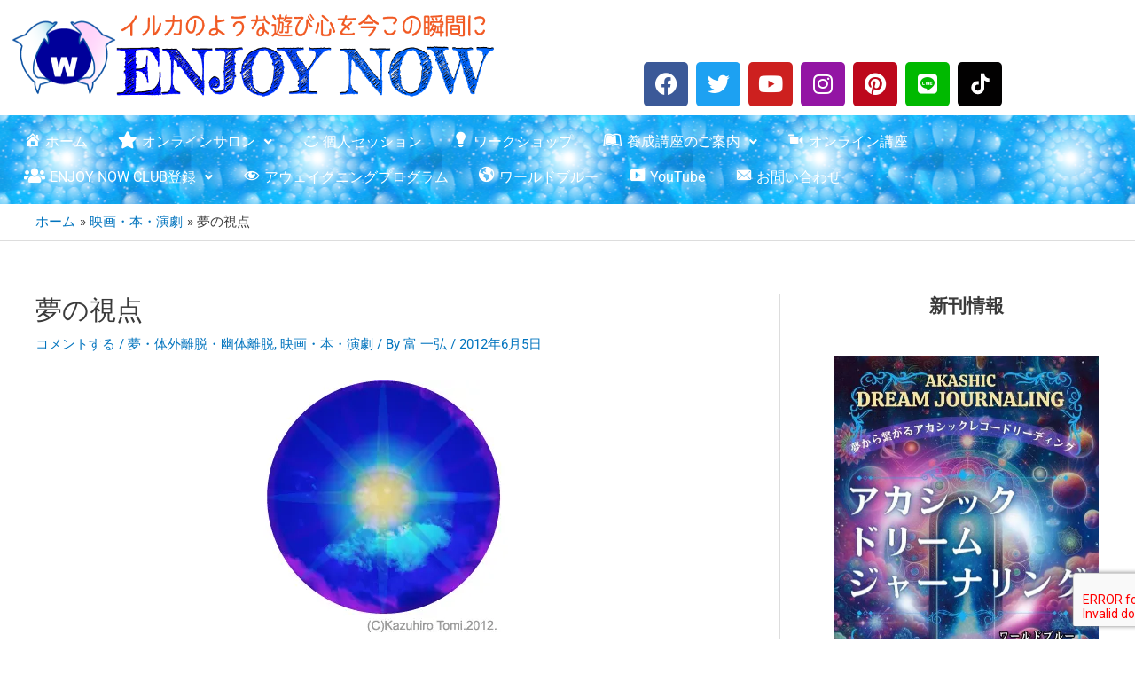

--- FILE ---
content_type: text/html; charset=UTF-8
request_url: https://www.enjoy-now.com/movie_book/1804.html
body_size: 63735
content:
<!DOCTYPE html>
<html lang="ja">
<head>
<meta charset="UTF-8">
<meta name="viewport" content="width=device-width, initial-scale=1">
	<link rel="profile" href="https://gmpg.org/xfn/11"> 
	
<meta name='robots' content='index, follow, max-image-preview:large, max-snippet:-1, max-video-preview:-1' />

	<!-- This site is optimized with the Yoast SEO plugin v26.7 - https://yoast.com/wordpress/plugins/seo/ -->
	<title>夢の視点 - Enjoy Now</title>
	<meta name="description" content="夢の視点 - Enjoy Now %" />
	<link rel="canonical" href="https://www.enjoy-now.com/movie_book/1804.html" />
	<meta property="og:locale" content="ja_JP" />
	<meta property="og:type" content="article" />
	<meta property="og:title" content="夢の視点 - Enjoy Now" />
	<meta property="og:description" content="夢の視点 - Enjoy Now %" />
	<meta property="og:url" content="https://www.enjoy-now.com/movie_book/1804.html" />
	<meta property="og:site_name" content="Enjoy Now" />
	<meta property="article:published_time" content="2012-06-05T07:00:34+00:00" />
	<meta property="og:image" content="https://www.enjoy-now.com/wp-content/uploads/2012/06/sky_eye.jpg" />
	<meta property="og:image:width" content="353" />
	<meta property="og:image:height" content="284" />
	<meta property="og:image:type" content="image/jpeg" />
	<meta name="author" content="富 一弘" />
	<meta name="twitter:card" content="summary_large_image" />
	<meta name="twitter:label1" content="執筆者" />
	<meta name="twitter:data1" content="富 一弘" />
	<script type="application/ld+json" class="yoast-schema-graph">{"@context":"https://schema.org","@graph":[{"@type":"Article","@id":"https://www.enjoy-now.com/movie_book/1804.html#article","isPartOf":{"@id":"https://www.enjoy-now.com/movie_book/1804.html"},"author":{"name":"富 一弘","@id":"https://www.enjoy-now.com/#/schema/person/3dba1e72caa0f822b2566d92c3cbd851"},"headline":"夢の視点","datePublished":"2012-06-05T07:00:34+00:00","mainEntityOfPage":{"@id":"https://www.enjoy-now.com/movie_book/1804.html"},"wordCount":13,"commentCount":0,"publisher":{"@id":"https://www.enjoy-now.com/#organization"},"image":{"@id":"https://www.enjoy-now.com/movie_book/1804.html#primaryimage"},"thumbnailUrl":"https://i0.wp.com/www.enjoy-now.com/wp-content/uploads/2012/06/sky_eye.jpg?fit=353%2C284&ssl=1","keywords":["夢","明晰夢"],"articleSection":["夢・体外離脱・幽体離脱","映画・本・演劇"],"inLanguage":"ja","potentialAction":[{"@type":"CommentAction","name":"Comment","target":["https://www.enjoy-now.com/movie_book/1804.html#respond"]}]},{"@type":"WebPage","@id":"https://www.enjoy-now.com/movie_book/1804.html","url":"https://www.enjoy-now.com/movie_book/1804.html","name":"夢の視点 - Enjoy Now","isPartOf":{"@id":"https://www.enjoy-now.com/#website"},"primaryImageOfPage":{"@id":"https://www.enjoy-now.com/movie_book/1804.html#primaryimage"},"image":{"@id":"https://www.enjoy-now.com/movie_book/1804.html#primaryimage"},"thumbnailUrl":"https://i0.wp.com/www.enjoy-now.com/wp-content/uploads/2012/06/sky_eye.jpg?fit=353%2C284&ssl=1","datePublished":"2012-06-05T07:00:34+00:00","description":"夢の視点 - Enjoy Now %","breadcrumb":{"@id":"https://www.enjoy-now.com/movie_book/1804.html#breadcrumb"},"inLanguage":"ja","potentialAction":[{"@type":"ReadAction","target":["https://www.enjoy-now.com/movie_book/1804.html"]}]},{"@type":"ImageObject","inLanguage":"ja","@id":"https://www.enjoy-now.com/movie_book/1804.html#primaryimage","url":"https://i0.wp.com/www.enjoy-now.com/wp-content/uploads/2012/06/sky_eye.jpg?fit=353%2C284&ssl=1","contentUrl":"https://i0.wp.com/www.enjoy-now.com/wp-content/uploads/2012/06/sky_eye.jpg?fit=353%2C284&ssl=1","width":353,"height":284},{"@type":"BreadcrumbList","@id":"https://www.enjoy-now.com/movie_book/1804.html#breadcrumb","itemListElement":[{"@type":"ListItem","position":1,"name":"ホーム","item":"https://www.enjoy-now.com/"},{"@type":"ListItem","position":2,"name":"夢の視点"}]},{"@type":"WebSite","@id":"https://www.enjoy-now.com/#website","url":"https://www.enjoy-now.com/","name":"Enjoy Now","description":"ワールドブルートミーのシャーマニズム・臨死体験、アカシックレコード、イルカとの触れ合いから気付いた「本当の自分を豊かにワクワク生きる」ためのメッセージブログ","publisher":{"@id":"https://www.enjoy-now.com/#organization"},"potentialAction":[{"@type":"SearchAction","target":{"@type":"EntryPoint","urlTemplate":"https://www.enjoy-now.com/?s={search_term_string}"},"query-input":{"@type":"PropertyValueSpecification","valueRequired":true,"valueName":"search_term_string"}}],"inLanguage":"ja"},{"@type":"Organization","@id":"https://www.enjoy-now.com/#organization","name":"有限会社ワールドブルー","url":"https://www.enjoy-now.com/","logo":{"@type":"ImageObject","inLanguage":"ja","@id":"https://www.enjoy-now.com/#/schema/logo/image/","url":"https://www.enjoy-now.com/wp-content/uploads/2015/10/ti-wblue_logo.gif","contentUrl":"https://www.enjoy-now.com/wp-content/uploads/2015/10/ti-wblue_logo.gif","width":314,"height":55,"caption":"有限会社ワールドブルー"},"image":{"@id":"https://www.enjoy-now.com/#/schema/logo/image/"}},{"@type":"Person","@id":"https://www.enjoy-now.com/#/schema/person/3dba1e72caa0f822b2566d92c3cbd851","name":"富 一弘","image":{"@type":"ImageObject","inLanguage":"ja","@id":"https://www.enjoy-now.com/#/schema/person/image/","url":"//www.gravatar.com/avatar/53ae4e865399208106800733d29e2843?s=96&#038;r=g&#038;d=mm","contentUrl":"//www.gravatar.com/avatar/53ae4e865399208106800733d29e2843?s=96&#038;r=g&#038;d=mm","caption":"富 一弘"},"description":"大学時代に英語教育を学ぶ中で心理学の世界に出会い、社会心理学やカウンセリングについて学ぶ。 英語学校での勤務時代にふとした切欠でスピリチュアリティの探求が始まり、大野百合子さんとの出会いを切欠にゲリーボーネル氏と出会う。 2001年に有限会社ワールドブルーを設立し独立。様々な実践や数十回に渡るシャーマニックリチュアルを経て、この世界のシステムに気付き、2003年からアカシックレコードリーディングやイルカ達と触れ合うワークをスタート。 2007年にはゲリーボーネル氏が創立したノウイングスクールの第一期がスタートし、そこでアシスタントを2年務める。その間、クリスリアグノ氏のワークショップ、ノウイングスクール基礎講座、 アカシックレコード専課等のワークサポート等を行う。2008年からはそこでの体験を活かし、各種イブニングワークショップ、マントラ・曼荼羅や明晰夢のワークショップ、 そしてゲリーボーネル氏との共同開発プログラムであるリモートビューイングワークショップがスタート。その他、アカシックレコード、体外離脱、明晰夢など各種ワークショップを定期的に開催。 オリジナルのサウンドや曼荼羅制作も行う。","sameAs":["https://www.w-blue.com"],"url":"https://www.enjoy-now.com/author/tomi"}]}</script>
	<!-- / Yoast SEO plugin. -->


<link rel='dns-prefetch' href='//secure.gravatar.com' />
<link rel='dns-prefetch' href='//stats.wp.com' />
<link rel='dns-prefetch' href='//cdnjs.cloudflare.com' />
<link rel='dns-prefetch' href='//use.fontawesome.com' />
<link rel='dns-prefetch' href='//v0.wordpress.com' />
<link rel='preconnect' href='//c0.wp.com' />
<link rel='preconnect' href='//i0.wp.com' />
<link rel="alternate" title="oEmbed (JSON)" type="application/json+oembed" href="https://www.enjoy-now.com/wp-json/oembed/1.0/embed?url=https%3A%2F%2Fwww.enjoy-now.com%2Fmovie_book%2F1804.html" />
<link rel="alternate" title="oEmbed (XML)" type="text/xml+oembed" href="https://www.enjoy-now.com/wp-json/oembed/1.0/embed?url=https%3A%2F%2Fwww.enjoy-now.com%2Fmovie_book%2F1804.html&#038;format=xml" />
<meta name="description" content="[1ページ目] 今この瞬間も夢が続いています。寝ている時に見ていた夢は今も続いています。一般的には、脳波がシータ波という状態になった時に私たちは夢を見ていると言われていますが、夢は様々なレベルで起こります。ふとした瞬間、例えばお風呂に入っている時、トイレに入っている時、歯を磨いている時など、体の緊張が抜けた時、突然のインスピレーションを受けた体験等あると思います。内容は、今の知性、頭の中で理解できる形に整理されてはいますが、それは寝ている時の夢と同じだと言えま" />		<!-- This site uses the Google Analytics by MonsterInsights plugin v9.11.1 - Using Analytics tracking - https://www.monsterinsights.com/ -->
		<!-- Note: MonsterInsights is not currently configured on this site. The site owner needs to authenticate with Google Analytics in the MonsterInsights settings panel. -->
					<!-- No tracking code set -->
				<!-- / Google Analytics by MonsterInsights -->
		<style id='wp-img-auto-sizes-contain-inline-css'>
img:is([sizes=auto i],[sizes^="auto," i]){contain-intrinsic-size:3000px 1500px}
/*# sourceURL=wp-img-auto-sizes-contain-inline-css */
</style>
<link rel='stylesheet' id='dashicons-css' href='https://c0.wp.com/c/6.9/wp-includes/css/dashicons.min.css' media='all' />
<link rel='stylesheet' id='post-views-counter-frontend-css' href='https://www.enjoy-now.com/wp-content/plugins/post-views-counter/css/frontend.css?ver=1.7.0' media='all' />
<link rel='stylesheet' id='astra-theme-css-css' href='https://www.enjoy-now.com/wp-content/themes/astra/assets/css/minified/frontend.min.css?ver=4.8.5' media='all' />
<style id='astra-theme-css-inline-css'>
.ast-no-sidebar .entry-content .alignfull {margin-left: calc( -50vw + 50%);margin-right: calc( -50vw + 50%);max-width: 100vw;width: 100vw;}.ast-no-sidebar .entry-content .alignwide {margin-left: calc(-41vw + 50%);margin-right: calc(-41vw + 50%);max-width: unset;width: unset;}.ast-no-sidebar .entry-content .alignfull .alignfull,.ast-no-sidebar .entry-content .alignfull .alignwide,.ast-no-sidebar .entry-content .alignwide .alignfull,.ast-no-sidebar .entry-content .alignwide .alignwide,.ast-no-sidebar .entry-content .wp-block-column .alignfull,.ast-no-sidebar .entry-content .wp-block-column .alignwide{width: 100%;margin-left: auto;margin-right: auto;}.wp-block-gallery,.blocks-gallery-grid {margin: 0;}.wp-block-separator {max-width: 100px;}.wp-block-separator.is-style-wide,.wp-block-separator.is-style-dots {max-width: none;}.entry-content .has-2-columns .wp-block-column:first-child {padding-right: 10px;}.entry-content .has-2-columns .wp-block-column:last-child {padding-left: 10px;}@media (max-width: 782px) {.entry-content .wp-block-columns .wp-block-column {flex-basis: 100%;}.entry-content .has-2-columns .wp-block-column:first-child {padding-right: 0;}.entry-content .has-2-columns .wp-block-column:last-child {padding-left: 0;}}body .entry-content .wp-block-latest-posts {margin-left: 0;}body .entry-content .wp-block-latest-posts li {list-style: none;}.ast-no-sidebar .ast-container .entry-content .wp-block-latest-posts {margin-left: 0;}.ast-header-break-point .entry-content .alignwide {margin-left: auto;margin-right: auto;}.entry-content .blocks-gallery-item img {margin-bottom: auto;}.wp-block-pullquote {border-top: 4px solid #555d66;border-bottom: 4px solid #555d66;color: #40464d;}:root{--ast-post-nav-space:0;--ast-container-default-xlg-padding:6.67em;--ast-container-default-lg-padding:5.67em;--ast-container-default-slg-padding:4.34em;--ast-container-default-md-padding:3.34em;--ast-container-default-sm-padding:6.67em;--ast-container-default-xs-padding:2.4em;--ast-container-default-xxs-padding:1.4em;--ast-code-block-background:#EEEEEE;--ast-comment-inputs-background:#FAFAFA;--ast-normal-container-width:1200px;--ast-narrow-container-width:750px;--ast-blog-title-font-weight:normal;--ast-blog-meta-weight:inherit;}html{font-size:93.75%;}a,.page-title{color:#0274be;}a:hover,a:focus{color:#3a3a3a;}body,button,input,select,textarea,.ast-button,.ast-custom-button{font-family:-apple-system,BlinkMacSystemFont,Segoe UI,Roboto,Oxygen-Sans,Ubuntu,Cantarell,Helvetica Neue,sans-serif;font-weight:normal;font-size:15px;font-size:1rem;}blockquote{color:#000000;}.site-title{font-size:35px;font-size:2.3333333333333rem;display:block;}header .custom-logo-link img{max-width:150px;width:150px;}.astra-logo-svg{width:150px;}.site-header .site-description{font-size:15px;font-size:1rem;display:none;}.entry-title{font-size:40px;font-size:2.6666666666667rem;}.archive .ast-article-post .ast-article-inner,.blog .ast-article-post .ast-article-inner,.archive .ast-article-post .ast-article-inner:hover,.blog .ast-article-post .ast-article-inner:hover{overflow:hidden;}h1,.entry-content h1{font-size:40px;font-size:2.6666666666667rem;line-height:1.4em;}h2,.entry-content h2{font-size:30px;font-size:2rem;line-height:1.3em;}h3,.entry-content h3{font-size:25px;font-size:1.6666666666667rem;line-height:1.3em;}h4,.entry-content h4{font-size:20px;font-size:1.3333333333333rem;line-height:1.2em;}h5,.entry-content h5{font-size:18px;font-size:1.2rem;line-height:1.2em;}h6,.entry-content h6{font-size:15px;font-size:1rem;line-height:1.25em;}::selection{background-color:#0274be;color:#ffffff;}body,h1,.entry-title a,.entry-content h1,h2,.entry-content h2,h3,.entry-content h3,h4,.entry-content h4,h5,.entry-content h5,h6,.entry-content h6{color:#3a3a3a;}.tagcloud a:hover,.tagcloud a:focus,.tagcloud a.current-item{color:#ffffff;border-color:#0274be;background-color:#0274be;}input:focus,input[type="text"]:focus,input[type="email"]:focus,input[type="url"]:focus,input[type="password"]:focus,input[type="reset"]:focus,input[type="search"]:focus,textarea:focus{border-color:#0274be;}input[type="radio"]:checked,input[type=reset],input[type="checkbox"]:checked,input[type="checkbox"]:hover:checked,input[type="checkbox"]:focus:checked,input[type=range]::-webkit-slider-thumb{border-color:#0274be;background-color:#0274be;box-shadow:none;}.site-footer a:hover + .post-count,.site-footer a:focus + .post-count{background:#0274be;border-color:#0274be;}.single .nav-links .nav-previous,.single .nav-links .nav-next{color:#0274be;}.entry-meta,.entry-meta *{line-height:1.45;color:#0274be;}.entry-meta a:not(.ast-button):hover,.entry-meta a:not(.ast-button):hover *,.entry-meta a:not(.ast-button):focus,.entry-meta a:not(.ast-button):focus *,.page-links > .page-link,.page-links .page-link:hover,.post-navigation a:hover{color:#3a3a3a;}#cat option,.secondary .calendar_wrap thead a,.secondary .calendar_wrap thead a:visited{color:#0274be;}.secondary .calendar_wrap #today,.ast-progress-val span{background:#0274be;}.secondary a:hover + .post-count,.secondary a:focus + .post-count{background:#0274be;border-color:#0274be;}.calendar_wrap #today > a{color:#ffffff;}.page-links .page-link,.single .post-navigation a{color:#0274be;}.ast-search-menu-icon .search-form button.search-submit{padding:0 4px;}.ast-search-menu-icon form.search-form{padding-right:0;}.ast-search-menu-icon.slide-search input.search-field{width:0;}.ast-header-search .ast-search-menu-icon.ast-dropdown-active .search-form,.ast-header-search .ast-search-menu-icon.ast-dropdown-active .search-field:focus{transition:all 0.2s;}.search-form input.search-field:focus{outline:none;}.widget-title,.widget .wp-block-heading{font-size:21px;font-size:1.4rem;color:#3a3a3a;}#secondary,#secondary button,#secondary input,#secondary select,#secondary textarea{font-size:15px;font-size:1rem;}.ast-search-menu-icon.slide-search a:focus-visible:focus-visible,.astra-search-icon:focus-visible,#close:focus-visible,a:focus-visible,.ast-menu-toggle:focus-visible,.site .skip-link:focus-visible,.wp-block-loginout input:focus-visible,.wp-block-search.wp-block-search__button-inside .wp-block-search__inside-wrapper,.ast-header-navigation-arrow:focus-visible,.woocommerce .wc-proceed-to-checkout > .checkout-button:focus-visible,.woocommerce .woocommerce-MyAccount-navigation ul li a:focus-visible,.ast-orders-table__row .ast-orders-table__cell:focus-visible,.woocommerce .woocommerce-order-details .order-again > .button:focus-visible,.woocommerce .woocommerce-message a.button.wc-forward:focus-visible,.woocommerce #minus_qty:focus-visible,.woocommerce #plus_qty:focus-visible,a#ast-apply-coupon:focus-visible,.woocommerce .woocommerce-info a:focus-visible,.woocommerce .astra-shop-summary-wrap a:focus-visible,.woocommerce a.wc-forward:focus-visible,#ast-apply-coupon:focus-visible,.woocommerce-js .woocommerce-mini-cart-item a.remove:focus-visible,#close:focus-visible,.button.search-submit:focus-visible,#search_submit:focus,.normal-search:focus-visible,.ast-header-account-wrap:focus-visible,.woocommerce .ast-on-card-button.ast-quick-view-trigger:focus{outline-style:dotted;outline-color:inherit;outline-width:thin;}input:focus,input[type="text"]:focus,input[type="email"]:focus,input[type="url"]:focus,input[type="password"]:focus,input[type="reset"]:focus,input[type="search"]:focus,input[type="number"]:focus,textarea:focus,.wp-block-search__input:focus,[data-section="section-header-mobile-trigger"] .ast-button-wrap .ast-mobile-menu-trigger-minimal:focus,.ast-mobile-popup-drawer.active .menu-toggle-close:focus,.woocommerce-ordering select.orderby:focus,#ast-scroll-top:focus,#coupon_code:focus,.woocommerce-page #comment:focus,.woocommerce #reviews #respond input#submit:focus,.woocommerce a.add_to_cart_button:focus,.woocommerce .button.single_add_to_cart_button:focus,.woocommerce .woocommerce-cart-form button:focus,.woocommerce .woocommerce-cart-form__cart-item .quantity .qty:focus,.woocommerce .woocommerce-billing-fields .woocommerce-billing-fields__field-wrapper .woocommerce-input-wrapper > .input-text:focus,.woocommerce #order_comments:focus,.woocommerce #place_order:focus,.woocommerce .woocommerce-address-fields .woocommerce-address-fields__field-wrapper .woocommerce-input-wrapper > .input-text:focus,.woocommerce .woocommerce-MyAccount-content form button:focus,.woocommerce .woocommerce-MyAccount-content .woocommerce-EditAccountForm .woocommerce-form-row .woocommerce-Input.input-text:focus,.woocommerce .ast-woocommerce-container .woocommerce-pagination ul.page-numbers li a:focus,body #content .woocommerce form .form-row .select2-container--default .select2-selection--single:focus,#ast-coupon-code:focus,.woocommerce.woocommerce-js .quantity input[type=number]:focus,.woocommerce-js .woocommerce-mini-cart-item .quantity input[type=number]:focus,.woocommerce p#ast-coupon-trigger:focus{border-style:dotted;border-color:inherit;border-width:thin;}input{outline:none;}.ast-logo-title-inline .site-logo-img{padding-right:1em;}body .ast-oembed-container *{position:absolute;top:0;width:100%;height:100%;left:0;}body .wp-block-embed-pocket-casts .ast-oembed-container *{position:unset;}.ast-single-post-featured-section + article {margin-top: 2em;}.site-content .ast-single-post-featured-section img {width: 100%;overflow: hidden;object-fit: cover;}.site > .ast-single-related-posts-container {margin-top: 0;}@media (min-width: 922px) {.ast-desktop .ast-container--narrow {max-width: var(--ast-narrow-container-width);margin: 0 auto;}}#secondary {margin: 4em 0 2.5em;word-break: break-word;line-height: 2;}#secondary li {margin-bottom: 0.25em;}#secondary li:last-child {margin-bottom: 0;}@media (max-width: 768px) {.js_active .ast-plain-container.ast-single-post #secondary {margin-top: 1.5em;}}.ast-separate-container.ast-two-container #secondary .widget {background-color: #fff;padding: 2em;margin-bottom: 2em;}@media (min-width: 993px) {.ast-left-sidebar #secondary {padding-right: 60px;}.ast-right-sidebar #secondary {padding-left: 60px;}}@media (max-width: 993px) {.ast-right-sidebar #secondary {padding-left: 30px;}.ast-left-sidebar #secondary {padding-right: 30px;}}@media (max-width:921.9px){#ast-desktop-header{display:none;}}@media (min-width:922px){#ast-mobile-header{display:none;}}@media( max-width: 420px ) {.single .nav-links .nav-previous,.single .nav-links .nav-next {width: 100%;text-align: center;}}.wp-block-buttons.aligncenter{justify-content:center;}@media (max-width:921px){.ast-theme-transparent-header #primary,.ast-theme-transparent-header #secondary{padding:0;}}@media (max-width:921px){.ast-plain-container.ast-no-sidebar #primary{padding:0;}}.ast-plain-container.ast-no-sidebar #primary{margin-top:0;margin-bottom:0;}@media (min-width:1200px){.wp-block-group .has-background{padding:20px;}}@media (min-width:1200px){.ast-plain-container.ast-right-sidebar .entry-content .wp-block-group.alignwide,.ast-plain-container.ast-left-sidebar .entry-content .wp-block-group.alignwide,.ast-plain-container.ast-right-sidebar .entry-content .wp-block-group.alignfull,.ast-plain-container.ast-left-sidebar .entry-content .wp-block-group.alignfull{padding-left:20px;padding-right:20px;}}@media (min-width:1200px){.wp-block-cover-image.alignwide .wp-block-cover__inner-container,.wp-block-cover.alignwide .wp-block-cover__inner-container,.wp-block-cover-image.alignfull .wp-block-cover__inner-container,.wp-block-cover.alignfull .wp-block-cover__inner-container{width:100%;}}.wp-block-columns{margin-bottom:unset;}.wp-block-image.size-full{margin:2rem 0;}.wp-block-separator.has-background{padding:0;}.wp-block-gallery{margin-bottom:1.6em;}.wp-block-group{padding-top:4em;padding-bottom:4em;}.wp-block-group__inner-container .wp-block-columns:last-child,.wp-block-group__inner-container :last-child,.wp-block-table table{margin-bottom:0;}.blocks-gallery-grid{width:100%;}.wp-block-navigation-link__content{padding:5px 0;}.wp-block-group .wp-block-group .has-text-align-center,.wp-block-group .wp-block-column .has-text-align-center{max-width:100%;}.has-text-align-center{margin:0 auto;}@media (min-width:1200px){.wp-block-cover__inner-container,.alignwide .wp-block-group__inner-container,.alignfull .wp-block-group__inner-container{max-width:1200px;margin:0 auto;}.wp-block-group.alignnone,.wp-block-group.aligncenter,.wp-block-group.alignleft,.wp-block-group.alignright,.wp-block-group.alignwide,.wp-block-columns.alignwide{margin:2rem 0 1rem 0;}}@media (max-width:1200px){.wp-block-group{padding:3em;}.wp-block-group .wp-block-group{padding:1.5em;}.wp-block-columns,.wp-block-column{margin:1rem 0;}}@media (min-width:921px){.wp-block-columns .wp-block-group{padding:2em;}}@media (max-width:544px){.wp-block-cover-image .wp-block-cover__inner-container,.wp-block-cover .wp-block-cover__inner-container{width:unset;}.wp-block-cover,.wp-block-cover-image{padding:2em 0;}.wp-block-group,.wp-block-cover{padding:2em;}.wp-block-media-text__media img,.wp-block-media-text__media video{width:unset;max-width:100%;}.wp-block-media-text.has-background .wp-block-media-text__content{padding:1em;}}.wp-block-image.aligncenter{margin-left:auto;margin-right:auto;}.wp-block-table.aligncenter{margin-left:auto;margin-right:auto;}@media (min-width:544px){.entry-content .wp-block-media-text.has-media-on-the-right .wp-block-media-text__content{padding:0 8% 0 0;}.entry-content .wp-block-media-text .wp-block-media-text__content{padding:0 0 0 8%;}.ast-plain-container .site-content .entry-content .has-custom-content-position.is-position-bottom-left > *,.ast-plain-container .site-content .entry-content .has-custom-content-position.is-position-bottom-right > *,.ast-plain-container .site-content .entry-content .has-custom-content-position.is-position-top-left > *,.ast-plain-container .site-content .entry-content .has-custom-content-position.is-position-top-right > *,.ast-plain-container .site-content .entry-content .has-custom-content-position.is-position-center-right > *,.ast-plain-container .site-content .entry-content .has-custom-content-position.is-position-center-left > *{margin:0;}}@media (max-width:544px){.entry-content .wp-block-media-text .wp-block-media-text__content{padding:8% 0;}.wp-block-media-text .wp-block-media-text__media img{width:auto;max-width:100%;}}.wp-block-buttons .wp-block-button.is-style-outline .wp-block-button__link.wp-element-button,.ast-outline-button,.wp-block-uagb-buttons-child .uagb-buttons-repeater.ast-outline-button{border-top-width:2px;border-right-width:2px;border-bottom-width:2px;border-left-width:2px;font-family:inherit;font-weight:inherit;line-height:1em;border-top-left-radius:2px;border-top-right-radius:2px;border-bottom-right-radius:2px;border-bottom-left-radius:2px;}.wp-block-button .wp-block-button__link.wp-element-button.is-style-outline:not(.has-background),.wp-block-button.is-style-outline>.wp-block-button__link.wp-element-button:not(.has-background),.ast-outline-button{background-color:transparent;}.entry-content[data-ast-blocks-layout] > figure{margin-bottom:1em;}@media (max-width:921px){.ast-separate-container #primary,.ast-separate-container #secondary{padding:1.5em 0;}#primary,#secondary{padding:1.5em 0;margin:0;}.ast-left-sidebar #content > .ast-container{display:flex;flex-direction:column-reverse;width:100%;}.ast-separate-container .ast-article-post,.ast-separate-container .ast-article-single{padding:1.5em 2.14em;}.ast-author-box img.avatar{margin:20px 0 0 0;}}@media (max-width:921px){#secondary.secondary{padding-top:0;}.ast-separate-container.ast-right-sidebar #secondary{padding-left:1em;padding-right:1em;}.ast-separate-container.ast-two-container #secondary{padding-left:0;padding-right:0;}.ast-page-builder-template .entry-header #secondary,.ast-page-builder-template #secondary{margin-top:1.5em;}}@media (max-width:921px){.ast-right-sidebar #primary{padding-right:0;}.ast-page-builder-template.ast-left-sidebar #secondary,.ast-page-builder-template.ast-right-sidebar #secondary{padding-right:20px;padding-left:20px;}.ast-right-sidebar #secondary,.ast-left-sidebar #primary{padding-left:0;}.ast-left-sidebar #secondary{padding-right:0;}}@media (min-width:922px){.ast-separate-container.ast-right-sidebar #primary,.ast-separate-container.ast-left-sidebar #primary{border:0;}.search-no-results.ast-separate-container #primary{margin-bottom:4em;}}@media (min-width:922px){.ast-right-sidebar #primary{border-right:1px solid var(--ast-border-color);}.ast-left-sidebar #primary{border-left:1px solid var(--ast-border-color);}.ast-right-sidebar #secondary{border-left:1px solid var(--ast-border-color);margin-left:-1px;}.ast-left-sidebar #secondary{border-right:1px solid var(--ast-border-color);margin-right:-1px;}.ast-separate-container.ast-two-container.ast-right-sidebar #secondary{padding-left:30px;padding-right:0;}.ast-separate-container.ast-two-container.ast-left-sidebar #secondary{padding-right:30px;padding-left:0;}.ast-separate-container.ast-right-sidebar #secondary,.ast-separate-container.ast-left-sidebar #secondary{border:0;margin-left:auto;margin-right:auto;}.ast-separate-container.ast-two-container #secondary .widget:last-child{margin-bottom:0;}}.elementor-button-wrapper .elementor-button{border-style:solid;text-decoration:none;border-top-width:0;border-right-width:0;border-left-width:0;border-bottom-width:0;}body .elementor-button.elementor-size-sm,body .elementor-button.elementor-size-xs,body .elementor-button.elementor-size-md,body .elementor-button.elementor-size-lg,body .elementor-button.elementor-size-xl,body .elementor-button{border-top-left-radius:2px;border-top-right-radius:2px;border-bottom-right-radius:2px;border-bottom-left-radius:2px;padding-top:10px;padding-right:40px;padding-bottom:10px;padding-left:40px;}.wp-block-button .wp-block-button__link{color:#ffffff;}.elementor-button-wrapper .elementor-button{line-height:1em;}.wp-block-button .wp-block-button__link:hover,.wp-block-button .wp-block-button__link:focus{color:#ffffff;background-color:#3a3a3a;border-color:#3a3a3a;}.elementor-widget-heading h1.elementor-heading-title{line-height:1.4em;}.elementor-widget-heading h2.elementor-heading-title{line-height:1.3em;}.elementor-widget-heading h3.elementor-heading-title{line-height:1.3em;}.elementor-widget-heading h4.elementor-heading-title{line-height:1.2em;}.elementor-widget-heading h5.elementor-heading-title{line-height:1.2em;}.elementor-widget-heading h6.elementor-heading-title{line-height:1.25em;}.wp-block-button .wp-block-button__link{border-top-width:0;border-right-width:0;border-left-width:0;border-bottom-width:0;border-color:#0274be;background-color:#0274be;color:#ffffff;font-family:inherit;font-weight:inherit;line-height:1em;border-top-left-radius:2px;border-top-right-radius:2px;border-bottom-right-radius:2px;border-bottom-left-radius:2px;padding-top:10px;padding-right:40px;padding-bottom:10px;padding-left:40px;}.menu-toggle,button,.ast-button,.ast-custom-button,.button,input#submit,input[type="button"],input[type="submit"],input[type="reset"]{border-style:solid;border-top-width:0;border-right-width:0;border-left-width:0;border-bottom-width:0;color:#ffffff;border-color:#0274be;background-color:#0274be;padding-top:10px;padding-right:40px;padding-bottom:10px;padding-left:40px;font-family:inherit;font-weight:inherit;line-height:1em;border-top-left-radius:2px;border-top-right-radius:2px;border-bottom-right-radius:2px;border-bottom-left-radius:2px;}button:focus,.menu-toggle:hover,button:hover,.ast-button:hover,.ast-custom-button:hover .button:hover,.ast-custom-button:hover ,input[type=reset]:hover,input[type=reset]:focus,input#submit:hover,input#submit:focus,input[type="button"]:hover,input[type="button"]:focus,input[type="submit"]:hover,input[type="submit"]:focus{color:#ffffff;background-color:#3a3a3a;border-color:#3a3a3a;}@media (max-width:921px){.ast-mobile-header-stack .main-header-bar .ast-search-menu-icon{display:inline-block;}.ast-header-break-point.ast-header-custom-item-outside .ast-mobile-header-stack .main-header-bar .ast-search-icon{margin:0;}.ast-comment-avatar-wrap img{max-width:2.5em;}.ast-comment-meta{padding:0 1.8888em 1.3333em;}.ast-separate-container .ast-comment-list li.depth-1{padding:1.5em 2.14em;}.ast-separate-container .comment-respond{padding:2em 2.14em;}}@media (min-width:544px){.ast-container{max-width:100%;}}@media (max-width:544px){.ast-separate-container .ast-article-post,.ast-separate-container .ast-article-single,.ast-separate-container .comments-title,.ast-separate-container .ast-archive-description{padding:1.5em 1em;}.ast-separate-container #content .ast-container{padding-left:0.54em;padding-right:0.54em;}.ast-separate-container .ast-comment-list .bypostauthor{padding:.5em;}.ast-search-menu-icon.ast-dropdown-active .search-field{width:170px;}.ast-separate-container #secondary{padding-top:0;}.ast-separate-container.ast-two-container #secondary .widget{margin-bottom:1.5em;padding-left:1em;padding-right:1em;}} #ast-mobile-header .ast-site-header-cart-li a{pointer-events:none;}body,.ast-separate-container{background-color:#ffffff;background-image:none;}.ast-no-sidebar.ast-separate-container .entry-content .alignfull {margin-left: -6.67em;margin-right: -6.67em;width: auto;}@media (max-width: 1200px) {.ast-no-sidebar.ast-separate-container .entry-content .alignfull {margin-left: -2.4em;margin-right: -2.4em;}}@media (max-width: 768px) {.ast-no-sidebar.ast-separate-container .entry-content .alignfull {margin-left: -2.14em;margin-right: -2.14em;}}@media (max-width: 544px) {.ast-no-sidebar.ast-separate-container .entry-content .alignfull {margin-left: -1em;margin-right: -1em;}}.ast-no-sidebar.ast-separate-container .entry-content .alignwide {margin-left: -20px;margin-right: -20px;}.ast-no-sidebar.ast-separate-container .entry-content .wp-block-column .alignfull,.ast-no-sidebar.ast-separate-container .entry-content .wp-block-column .alignwide {margin-left: auto;margin-right: auto;width: 100%;}@media (max-width:921px){.site-title{display:block;}.site-header .site-description{display:none;}h1,.entry-content h1{font-size:30px;}h2,.entry-content h2{font-size:25px;}h3,.entry-content h3{font-size:20px;}.astra-logo-svg{width:120px;}header .custom-logo-link img,.ast-header-break-point .site-logo-img .custom-mobile-logo-link img{max-width:120px;width:120px;}}@media (max-width:544px){.site-title{display:block;}.site-header .site-description{display:none;}h1,.entry-content h1{font-size:30px;}h2,.entry-content h2{font-size:25px;}h3,.entry-content h3{font-size:20px;}header .custom-logo-link img,.ast-header-break-point .site-branding img,.ast-header-break-point .custom-logo-link img{max-width:100px;width:100px;}.astra-logo-svg{width:100px;}.ast-header-break-point .site-logo-img .custom-mobile-logo-link img{max-width:100px;}}@media (max-width:921px){html{font-size:85.5%;}}@media (max-width:544px){html{font-size:85.5%;}}@media (min-width:922px){.ast-container{max-width:1240px;}}@font-face {font-family: "Astra";src: url(https://www.enjoy-now.com/wp-content/themes/astra/assets/fonts/astra.woff) format("woff"),url(https://www.enjoy-now.com/wp-content/themes/astra/assets/fonts/astra.ttf) format("truetype"),url(https://www.enjoy-now.com/wp-content/themes/astra/assets/fonts/astra.svg#astra) format("svg");font-weight: normal;font-style: normal;font-display: fallback;}@media (min-width:922px){.main-header-menu .sub-menu .menu-item.ast-left-align-sub-menu:hover > .sub-menu,.main-header-menu .sub-menu .menu-item.ast-left-align-sub-menu.focus > .sub-menu{margin-left:-0px;}}.site .comments-area{padding-bottom:3em;}.astra-icon-down_arrow::after {content: "\e900";font-family: Astra;}.astra-icon-close::after {content: "\e5cd";font-family: Astra;}.astra-icon-drag_handle::after {content: "\e25d";font-family: Astra;}.astra-icon-format_align_justify::after {content: "\e235";font-family: Astra;}.astra-icon-menu::after {content: "\e5d2";font-family: Astra;}.astra-icon-reorder::after {content: "\e8fe";font-family: Astra;}.astra-icon-search::after {content: "\e8b6";font-family: Astra;}.astra-icon-zoom_in::after {content: "\e56b";font-family: Astra;}.astra-icon-check-circle::after {content: "\e901";font-family: Astra;}.astra-icon-shopping-cart::after {content: "\f07a";font-family: Astra;}.astra-icon-shopping-bag::after {content: "\f290";font-family: Astra;}.astra-icon-shopping-basket::after {content: "\f291";font-family: Astra;}.astra-icon-circle-o::after {content: "\e903";font-family: Astra;}.astra-icon-certificate::after {content: "\e902";font-family: Astra;}blockquote {padding: 1.2em;}:root .has-ast-global-color-0-color{color:var(--ast-global-color-0);}:root .has-ast-global-color-0-background-color{background-color:var(--ast-global-color-0);}:root .wp-block-button .has-ast-global-color-0-color{color:var(--ast-global-color-0);}:root .wp-block-button .has-ast-global-color-0-background-color{background-color:var(--ast-global-color-0);}:root .has-ast-global-color-1-color{color:var(--ast-global-color-1);}:root .has-ast-global-color-1-background-color{background-color:var(--ast-global-color-1);}:root .wp-block-button .has-ast-global-color-1-color{color:var(--ast-global-color-1);}:root .wp-block-button .has-ast-global-color-1-background-color{background-color:var(--ast-global-color-1);}:root .has-ast-global-color-2-color{color:var(--ast-global-color-2);}:root .has-ast-global-color-2-background-color{background-color:var(--ast-global-color-2);}:root .wp-block-button .has-ast-global-color-2-color{color:var(--ast-global-color-2);}:root .wp-block-button .has-ast-global-color-2-background-color{background-color:var(--ast-global-color-2);}:root .has-ast-global-color-3-color{color:var(--ast-global-color-3);}:root .has-ast-global-color-3-background-color{background-color:var(--ast-global-color-3);}:root .wp-block-button .has-ast-global-color-3-color{color:var(--ast-global-color-3);}:root .wp-block-button .has-ast-global-color-3-background-color{background-color:var(--ast-global-color-3);}:root .has-ast-global-color-4-color{color:var(--ast-global-color-4);}:root .has-ast-global-color-4-background-color{background-color:var(--ast-global-color-4);}:root .wp-block-button .has-ast-global-color-4-color{color:var(--ast-global-color-4);}:root .wp-block-button .has-ast-global-color-4-background-color{background-color:var(--ast-global-color-4);}:root .has-ast-global-color-5-color{color:var(--ast-global-color-5);}:root .has-ast-global-color-5-background-color{background-color:var(--ast-global-color-5);}:root .wp-block-button .has-ast-global-color-5-color{color:var(--ast-global-color-5);}:root .wp-block-button .has-ast-global-color-5-background-color{background-color:var(--ast-global-color-5);}:root .has-ast-global-color-6-color{color:var(--ast-global-color-6);}:root .has-ast-global-color-6-background-color{background-color:var(--ast-global-color-6);}:root .wp-block-button .has-ast-global-color-6-color{color:var(--ast-global-color-6);}:root .wp-block-button .has-ast-global-color-6-background-color{background-color:var(--ast-global-color-6);}:root .has-ast-global-color-7-color{color:var(--ast-global-color-7);}:root .has-ast-global-color-7-background-color{background-color:var(--ast-global-color-7);}:root .wp-block-button .has-ast-global-color-7-color{color:var(--ast-global-color-7);}:root .wp-block-button .has-ast-global-color-7-background-color{background-color:var(--ast-global-color-7);}:root .has-ast-global-color-8-color{color:var(--ast-global-color-8);}:root .has-ast-global-color-8-background-color{background-color:var(--ast-global-color-8);}:root .wp-block-button .has-ast-global-color-8-color{color:var(--ast-global-color-8);}:root .wp-block-button .has-ast-global-color-8-background-color{background-color:var(--ast-global-color-8);}:root{--ast-global-color-0:#0170B9;--ast-global-color-1:#3a3a3a;--ast-global-color-2:#3a3a3a;--ast-global-color-3:#4B4F58;--ast-global-color-4:#F5F5F5;--ast-global-color-5:#FFFFFF;--ast-global-color-6:#E5E5E5;--ast-global-color-7:#424242;--ast-global-color-8:#000000;}:root {--ast-border-color : #dddddd;}.ast-single-entry-banner {-js-display: flex;display: flex;flex-direction: column;justify-content: center;text-align: center;position: relative;background: #eeeeee;}.ast-single-entry-banner[data-banner-layout="layout-1"] {max-width: 1200px;background: inherit;padding: 20px 0;}.ast-single-entry-banner[data-banner-width-type="custom"] {margin: 0 auto;width: 100%;}.ast-single-entry-banner + .site-content .entry-header {margin-bottom: 0;}.site .ast-author-avatar {--ast-author-avatar-size: ;}a.ast-underline-text {text-decoration: underline;}.ast-container > .ast-terms-link {position: relative;display: block;}a.ast-button.ast-badge-tax {padding: 4px 8px;border-radius: 3px;font-size: inherit;}header.entry-header .entry-title{font-size:30px;font-size:2rem;}header.entry-header > *:not(:last-child){margin-bottom:10px;}.ast-archive-entry-banner {-js-display: flex;display: flex;flex-direction: column;justify-content: center;text-align: center;position: relative;background: #eeeeee;}.ast-archive-entry-banner[data-banner-width-type="custom"] {margin: 0 auto;width: 100%;}.ast-archive-entry-banner[data-banner-layout="layout-1"] {background: inherit;padding: 20px 0;text-align: left;}body.archive .ast-archive-description{max-width:1200px;width:100%;text-align:left;padding-top:3em;padding-right:3em;padding-bottom:3em;padding-left:3em;}body.archive .ast-archive-description .ast-archive-title,body.archive .ast-archive-description .ast-archive-title *{font-size:40px;font-size:2.6666666666667rem;text-transform:capitalize;}body.archive .ast-archive-description > *:not(:last-child){margin-bottom:10px;}@media (max-width:921px){body.archive .ast-archive-description{text-align:left;}}@media (max-width:544px){body.archive .ast-archive-description{text-align:left;}}.ast-breadcrumbs .trail-browse,.ast-breadcrumbs .trail-items,.ast-breadcrumbs .trail-items li{display:inline-block;margin:0;padding:0;border:none;background:inherit;text-indent:0;text-decoration:none;}.ast-breadcrumbs .trail-browse{font-size:inherit;font-style:inherit;font-weight:inherit;color:inherit;}.ast-breadcrumbs .trail-items{list-style:none;}.trail-items li::after{padding:0 0.3em;content:"\00bb";}.trail-items li:last-of-type::after{display:none;}.trail-items li::after{content:"\00bb";}.ast-breadcrumbs-wrapper{text-align:left;}.ast-header-breadcrumb{padding-top:10px;padding-bottom:10px;width:100%;}.ast-default-menu-enable.ast-main-header-nav-open.ast-header-break-point .main-header-bar.ast-header-breadcrumb,.ast-main-header-nav-open .main-header-bar.ast-header-breadcrumb{padding-top:1em;padding-bottom:1em;}.ast-header-break-point .main-header-bar.ast-header-breadcrumb{border-bottom-width:1px;border-bottom-color:#eaeaea;border-bottom-style:solid;}.ast-breadcrumbs-wrapper{line-height:1.4;}.ast-breadcrumbs-wrapper .rank-math-breadcrumb p{margin-bottom:0px;}.ast-breadcrumbs-wrapper{display:block;width:100%;}@media (max-width:921px){.ast-builder-grid-row-container.ast-builder-grid-row-tablet-3-firstrow .ast-builder-grid-row > *:first-child,.ast-builder-grid-row-container.ast-builder-grid-row-tablet-3-lastrow .ast-builder-grid-row > *:last-child{grid-column:1 / -1;}}@media (max-width:544px){.ast-builder-grid-row-container.ast-builder-grid-row-mobile-3-firstrow .ast-builder-grid-row > *:first-child,.ast-builder-grid-row-container.ast-builder-grid-row-mobile-3-lastrow .ast-builder-grid-row > *:last-child{grid-column:1 / -1;}}.ast-builder-layout-element[data-section="title_tagline"]{display:flex;}@media (max-width:921px){.ast-header-break-point .ast-builder-layout-element[data-section="title_tagline"]{display:flex;}}@media (max-width:544px){.ast-header-break-point .ast-builder-layout-element[data-section="title_tagline"]{display:flex;}}.ast-builder-menu-1{font-family:inherit;font-weight:inherit;}.ast-builder-menu-1 .sub-menu,.ast-builder-menu-1 .inline-on-mobile .sub-menu{border-top-width:2px;border-bottom-width:0;border-right-width:0;border-left-width:0;border-color:#0274be;border-style:solid;}.ast-builder-menu-1 .sub-menu .sub-menu{top:-2px;}.ast-builder-menu-1 .main-header-menu > .menu-item > .sub-menu,.ast-builder-menu-1 .main-header-menu > .menu-item > .astra-full-megamenu-wrapper{margin-top:0;}.ast-desktop .ast-builder-menu-1 .main-header-menu > .menu-item > .sub-menu:before,.ast-desktop .ast-builder-menu-1 .main-header-menu > .menu-item > .astra-full-megamenu-wrapper:before{height:calc( 0px + 2px + 5px );}.ast-desktop .ast-builder-menu-1 .menu-item .sub-menu .menu-link{border-style:none;}@media (max-width:921px){.ast-header-break-point .ast-builder-menu-1 .menu-item.menu-item-has-children > .ast-menu-toggle{top:0;}.ast-builder-menu-1 .inline-on-mobile .menu-item.menu-item-has-children > .ast-menu-toggle{right:-15px;}.ast-builder-menu-1 .menu-item-has-children > .menu-link:after{content:unset;}.ast-builder-menu-1 .main-header-menu > .menu-item > .sub-menu,.ast-builder-menu-1 .main-header-menu > .menu-item > .astra-full-megamenu-wrapper{margin-top:0;}}@media (max-width:544px){.ast-header-break-point .ast-builder-menu-1 .menu-item.menu-item-has-children > .ast-menu-toggle{top:0;}.ast-builder-menu-1 .main-header-menu > .menu-item > .sub-menu,.ast-builder-menu-1 .main-header-menu > .menu-item > .astra-full-megamenu-wrapper{margin-top:0;}}.ast-builder-menu-1{display:flex;}@media (max-width:921px){.ast-header-break-point .ast-builder-menu-1{display:flex;}}@media (max-width:544px){.ast-header-break-point .ast-builder-menu-1{display:flex;}}.site-below-footer-wrap{padding-top:20px;padding-bottom:20px;}.site-below-footer-wrap[data-section="section-below-footer-builder"]{background-color:#eeeeee;min-height:80px;}.site-below-footer-wrap[data-section="section-below-footer-builder"] .ast-builder-grid-row{max-width:1200px;min-height:80px;margin-left:auto;margin-right:auto;}.site-below-footer-wrap[data-section="section-below-footer-builder"] .ast-builder-grid-row,.site-below-footer-wrap[data-section="section-below-footer-builder"] .site-footer-section{align-items:flex-start;}.site-below-footer-wrap[data-section="section-below-footer-builder"].ast-footer-row-inline .site-footer-section{display:flex;margin-bottom:0;}.ast-builder-grid-row-full .ast-builder-grid-row{grid-template-columns:1fr;}@media (max-width:921px){.site-below-footer-wrap[data-section="section-below-footer-builder"].ast-footer-row-tablet-inline .site-footer-section{display:flex;margin-bottom:0;}.site-below-footer-wrap[data-section="section-below-footer-builder"].ast-footer-row-tablet-stack .site-footer-section{display:block;margin-bottom:10px;}.ast-builder-grid-row-container.ast-builder-grid-row-tablet-full .ast-builder-grid-row{grid-template-columns:1fr;}}@media (max-width:544px){.site-below-footer-wrap[data-section="section-below-footer-builder"].ast-footer-row-mobile-inline .site-footer-section{display:flex;margin-bottom:0;}.site-below-footer-wrap[data-section="section-below-footer-builder"].ast-footer-row-mobile-stack .site-footer-section{display:block;margin-bottom:10px;}.ast-builder-grid-row-container.ast-builder-grid-row-mobile-full .ast-builder-grid-row{grid-template-columns:1fr;}}.site-below-footer-wrap[data-section="section-below-footer-builder"]{display:grid;}@media (max-width:921px){.ast-header-break-point .site-below-footer-wrap[data-section="section-below-footer-builder"]{display:grid;}}@media (max-width:544px){.ast-header-break-point .site-below-footer-wrap[data-section="section-below-footer-builder"]{display:grid;}}.ast-footer-copyright{text-align:center;}.ast-footer-copyright {color:#3a3a3a;}@media (max-width:921px){.ast-footer-copyright{text-align:center;}}@media (max-width:544px){.ast-footer-copyright{text-align:center;}}.ast-footer-copyright.ast-builder-layout-element{display:flex;}@media (max-width:921px){.ast-header-break-point .ast-footer-copyright.ast-builder-layout-element{display:flex;}}@media (max-width:544px){.ast-header-break-point .ast-footer-copyright.ast-builder-layout-element{display:flex;}}.site-above-footer-wrap{padding-top:20px;padding-bottom:20px;}.site-above-footer-wrap[data-section="section-above-footer-builder"]{background-color:#ffffff;background-image:none;min-height:60px;}.site-above-footer-wrap[data-section="section-above-footer-builder"] .ast-builder-grid-row{max-width:1200px;min-height:60px;margin-left:auto;margin-right:auto;}.site-above-footer-wrap[data-section="section-above-footer-builder"] .ast-builder-grid-row,.site-above-footer-wrap[data-section="section-above-footer-builder"] .site-footer-section{align-items:flex-start;}.site-above-footer-wrap[data-section="section-above-footer-builder"].ast-footer-row-inline .site-footer-section{display:flex;margin-bottom:0;}.ast-builder-grid-row-2-equal .ast-builder-grid-row{grid-template-columns:repeat( 2,1fr );}@media (max-width:921px){.site-above-footer-wrap[data-section="section-above-footer-builder"].ast-footer-row-tablet-inline .site-footer-section{display:flex;margin-bottom:0;}.site-above-footer-wrap[data-section="section-above-footer-builder"].ast-footer-row-tablet-stack .site-footer-section{display:block;margin-bottom:10px;}.ast-builder-grid-row-container.ast-builder-grid-row-tablet-2-equal .ast-builder-grid-row{grid-template-columns:repeat( 2,1fr );}}@media (max-width:544px){.site-above-footer-wrap[data-section="section-above-footer-builder"].ast-footer-row-mobile-inline .site-footer-section{display:flex;margin-bottom:0;}.site-above-footer-wrap[data-section="section-above-footer-builder"].ast-footer-row-mobile-stack .site-footer-section{display:block;margin-bottom:10px;}.ast-builder-grid-row-container.ast-builder-grid-row-mobile-full .ast-builder-grid-row{grid-template-columns:1fr;}}.site-above-footer-wrap[data-section="section-above-footer-builder"]{display:grid;}@media (max-width:921px){.ast-header-break-point .site-above-footer-wrap[data-section="section-above-footer-builder"]{display:grid;}}@media (max-width:544px){.ast-header-break-point .site-above-footer-wrap[data-section="section-above-footer-builder"]{display:grid;}}.footer-widget-area[data-section="sidebar-widgets-footer-widget-1"] .footer-widget-area-inner{text-align:left;}@media (max-width:921px){.footer-widget-area[data-section="sidebar-widgets-footer-widget-1"] .footer-widget-area-inner{text-align:center;}}@media (max-width:544px){.footer-widget-area[data-section="sidebar-widgets-footer-widget-1"] .footer-widget-area-inner{text-align:center;}}.footer-widget-area[data-section="sidebar-widgets-footer-widget-2"] .footer-widget-area-inner{text-align:left;}@media (max-width:921px){.footer-widget-area[data-section="sidebar-widgets-footer-widget-2"] .footer-widget-area-inner{text-align:center;}}@media (max-width:544px){.footer-widget-area[data-section="sidebar-widgets-footer-widget-2"] .footer-widget-area-inner{text-align:center;}}.footer-widget-area[data-section="sidebar-widgets-footer-widget-1"]{display:block;}@media (max-width:921px){.ast-header-break-point .footer-widget-area[data-section="sidebar-widgets-footer-widget-1"]{display:block;}}@media (max-width:544px){.ast-header-break-point .footer-widget-area[data-section="sidebar-widgets-footer-widget-1"]{display:block;}}.footer-widget-area[data-section="sidebar-widgets-footer-widget-2"]{display:block;}@media (max-width:921px){.ast-header-break-point .footer-widget-area[data-section="sidebar-widgets-footer-widget-2"]{display:block;}}@media (max-width:544px){.ast-header-break-point .footer-widget-area[data-section="sidebar-widgets-footer-widget-2"]{display:block;}}.elementor-posts-container [CLASS*="ast-width-"]{width:100%;}.elementor-template-full-width .ast-container{display:block;}.elementor-screen-only,.screen-reader-text,.screen-reader-text span,.ui-helper-hidden-accessible{top:0 !important;}@media (max-width:544px){.elementor-element .elementor-wc-products .woocommerce[class*="columns-"] ul.products li.product{width:auto;margin:0;}.elementor-element .woocommerce .woocommerce-result-count{float:none;}}.ast-header-break-point .main-header-bar{border-bottom-width:1px;}@media (min-width:922px){.main-header-bar{border-bottom-width:1px;}}@media (min-width:922px){#primary{width:70%;}#secondary{width:30%;}}.main-header-menu .menu-item, #astra-footer-menu .menu-item, .main-header-bar .ast-masthead-custom-menu-items{-js-display:flex;display:flex;-webkit-box-pack:center;-webkit-justify-content:center;-moz-box-pack:center;-ms-flex-pack:center;justify-content:center;-webkit-box-orient:vertical;-webkit-box-direction:normal;-webkit-flex-direction:column;-moz-box-orient:vertical;-moz-box-direction:normal;-ms-flex-direction:column;flex-direction:column;}.main-header-menu > .menu-item > .menu-link, #astra-footer-menu > .menu-item > .menu-link{height:100%;-webkit-box-align:center;-webkit-align-items:center;-moz-box-align:center;-ms-flex-align:center;align-items:center;-js-display:flex;display:flex;}.main-header-menu .sub-menu .menu-item.menu-item-has-children > .menu-link:after{position:absolute;right:1em;top:50%;transform:translate(0,-50%) rotate(270deg);}.ast-header-break-point .main-header-bar .main-header-bar-navigation .page_item_has_children > .ast-menu-toggle::before, .ast-header-break-point .main-header-bar .main-header-bar-navigation .menu-item-has-children > .ast-menu-toggle::before, .ast-mobile-popup-drawer .main-header-bar-navigation .menu-item-has-children>.ast-menu-toggle::before, .ast-header-break-point .ast-mobile-header-wrap .main-header-bar-navigation .menu-item-has-children > .ast-menu-toggle::before{font-weight:bold;content:"\e900";font-family:Astra;text-decoration:inherit;display:inline-block;}.ast-header-break-point .main-navigation ul.sub-menu .menu-item .menu-link:before{content:"\e900";font-family:Astra;font-size:.65em;text-decoration:inherit;display:inline-block;transform:translate(0, -2px) rotateZ(270deg);margin-right:5px;}.widget_search .search-form:after{font-family:Astra;font-size:1.2em;font-weight:normal;content:"\e8b6";position:absolute;top:50%;right:15px;transform:translate(0, -50%);}.astra-search-icon::before{content:"\e8b6";font-family:Astra;font-style:normal;font-weight:normal;text-decoration:inherit;text-align:center;-webkit-font-smoothing:antialiased;-moz-osx-font-smoothing:grayscale;z-index:3;}.main-header-bar .main-header-bar-navigation .page_item_has_children > a:after, .main-header-bar .main-header-bar-navigation .menu-item-has-children > a:after, .menu-item-has-children .ast-header-navigation-arrow:after{content:"\e900";display:inline-block;font-family:Astra;font-size:.6rem;font-weight:bold;text-rendering:auto;-webkit-font-smoothing:antialiased;-moz-osx-font-smoothing:grayscale;margin-left:10px;line-height:normal;}.menu-item-has-children .sub-menu .ast-header-navigation-arrow:after{margin-left:0;}.ast-mobile-popup-drawer .main-header-bar-navigation .ast-submenu-expanded>.ast-menu-toggle::before{transform:rotateX(180deg);}.ast-header-break-point .main-header-bar-navigation .menu-item-has-children > .menu-link:after{display:none;}@media (min-width:922px){.ast-builder-menu .main-navigation > ul > li:last-child a{margin-right:0;}}.ast-separate-container .ast-article-inner{background-color:transparent;background-image:none;}.ast-separate-container .ast-article-post{background-color:var(--ast-global-color-5);}@media (max-width:921px){.ast-separate-container .ast-article-post{background-color:var(--ast-global-color-5);}}@media (max-width:544px){.ast-separate-container .ast-article-post{background-color:var(--ast-global-color-5);}}.ast-separate-container .ast-article-single:not(.ast-related-post), .woocommerce.ast-separate-container .ast-woocommerce-container, .ast-separate-container .error-404, .ast-separate-container .no-results, .single.ast-separate-container  .ast-author-meta, .ast-separate-container .related-posts-title-wrapper,.ast-separate-container .comments-count-wrapper, .ast-box-layout.ast-plain-container .site-content,.ast-padded-layout.ast-plain-container .site-content, .ast-separate-container .ast-archive-description, .ast-separate-container .comments-area .comment-respond, .ast-separate-container .comments-area .ast-comment-list li, .ast-separate-container .comments-area .comments-title{background-color:var(--ast-global-color-5);}@media (max-width:921px){.ast-separate-container .ast-article-single:not(.ast-related-post), .woocommerce.ast-separate-container .ast-woocommerce-container, .ast-separate-container .error-404, .ast-separate-container .no-results, .single.ast-separate-container  .ast-author-meta, .ast-separate-container .related-posts-title-wrapper,.ast-separate-container .comments-count-wrapper, .ast-box-layout.ast-plain-container .site-content,.ast-padded-layout.ast-plain-container .site-content, .ast-separate-container .ast-archive-description{background-color:var(--ast-global-color-5);}}@media (max-width:544px){.ast-separate-container .ast-article-single:not(.ast-related-post), .woocommerce.ast-separate-container .ast-woocommerce-container, .ast-separate-container .error-404, .ast-separate-container .no-results, .single.ast-separate-container  .ast-author-meta, .ast-separate-container .related-posts-title-wrapper,.ast-separate-container .comments-count-wrapper, .ast-box-layout.ast-plain-container .site-content,.ast-padded-layout.ast-plain-container .site-content, .ast-separate-container .ast-archive-description{background-color:var(--ast-global-color-5);}}.ast-separate-container.ast-two-container #secondary .widget{background-color:var(--ast-global-color-5);}@media (max-width:921px){.ast-separate-container.ast-two-container #secondary .widget{background-color:var(--ast-global-color-5);}}@media (max-width:544px){.ast-separate-container.ast-two-container #secondary .widget{background-color:var(--ast-global-color-5);}}.ast-off-canvas-active body.ast-main-header-nav-open {overflow: hidden;}.ast-mobile-popup-drawer .ast-mobile-popup-overlay {background-color: rgba(0,0,0,0.4);position: fixed;top: 0;right: 0;bottom: 0;left: 0;visibility: hidden;opacity: 0;transition: opacity 0.2s ease-in-out;}.ast-mobile-popup-drawer .ast-mobile-popup-header {-js-display: flex;display: flex;justify-content: flex-end;min-height: calc( 1.2em + 24px);}.ast-mobile-popup-drawer .ast-mobile-popup-header .menu-toggle-close {background: transparent;border: 0;font-size: 24px;line-height: 1;padding: .6em;color: inherit;-js-display: flex;display: flex;box-shadow: none;}.ast-mobile-popup-drawer.ast-mobile-popup-full-width .ast-mobile-popup-inner {max-width: none;transition: transform 0s ease-in,opacity 0.2s ease-in;}.ast-mobile-popup-drawer.active {left: 0;opacity: 1;right: 0;z-index: 100000;transition: opacity 0.25s ease-out;}.ast-mobile-popup-drawer.active .ast-mobile-popup-overlay {opacity: 1;cursor: pointer;visibility: visible;}body.admin-bar .ast-mobile-popup-drawer,body.admin-bar .ast-mobile-popup-drawer .ast-mobile-popup-inner {top: 32px;}body.admin-bar.ast-primary-sticky-header-active .ast-mobile-popup-drawer,body.admin-bar.ast-primary-sticky-header-active .ast-mobile-popup-drawer .ast-mobile-popup-inner{top: 0px;}@media (max-width: 782px) {body.admin-bar .ast-mobile-popup-drawer,body.admin-bar .ast-mobile-popup-drawer .ast-mobile-popup-inner {top: 46px;}}.ast-mobile-popup-content > *,.ast-desktop-popup-content > *{padding: 10px 0;height: auto;}.ast-mobile-popup-content > *:first-child,.ast-desktop-popup-content > *:first-child{padding-top: 10px;}.ast-mobile-popup-content > .ast-builder-menu,.ast-desktop-popup-content > .ast-builder-menu{padding-top: 0;}.ast-mobile-popup-content > *:last-child,.ast-desktop-popup-content > *:last-child {padding-bottom: 0;}.ast-mobile-popup-drawer .ast-mobile-popup-content .ast-search-icon,.ast-mobile-popup-drawer .main-header-bar-navigation .menu-item-has-children .sub-menu,.ast-mobile-popup-drawer .ast-desktop-popup-content .ast-search-icon {display: none;}.ast-mobile-popup-drawer .ast-mobile-popup-content .ast-search-menu-icon.ast-inline-search label,.ast-mobile-popup-drawer .ast-desktop-popup-content .ast-search-menu-icon.ast-inline-search label {width: 100%;}.ast-mobile-popup-content .ast-builder-menu-mobile .main-header-menu,.ast-mobile-popup-content .ast-builder-menu-mobile .main-header-menu .sub-menu {background-color: transparent;}.ast-mobile-popup-content .ast-icon svg {height: .85em;width: .95em;margin-top: 15px;}.ast-mobile-popup-content .ast-icon.icon-search svg {margin-top: 0;}.ast-desktop .ast-desktop-popup-content .astra-menu-animation-slide-up > .menu-item > .sub-menu,.ast-desktop .ast-desktop-popup-content .astra-menu-animation-slide-up > .menu-item .menu-item > .sub-menu,.ast-desktop .ast-desktop-popup-content .astra-menu-animation-slide-down > .menu-item > .sub-menu,.ast-desktop .ast-desktop-popup-content .astra-menu-animation-slide-down > .menu-item .menu-item > .sub-menu,.ast-desktop .ast-desktop-popup-content .astra-menu-animation-fade > .menu-item > .sub-menu,.ast-mobile-popup-drawer.show,.ast-desktop .ast-desktop-popup-content .astra-menu-animation-fade > .menu-item .menu-item > .sub-menu{opacity: 1;visibility: visible;}.ast-mobile-popup-drawer {position: fixed;top: 0;bottom: 0;left: -99999rem;right: 99999rem;transition: opacity 0.25s ease-in,left 0s 0.25s,right 0s 0.25s;opacity: 0;}.ast-mobile-popup-drawer .ast-mobile-popup-inner {width: 100%;transform: translateX(100%);max-width: 90%;right: 0;top: 0;background: #fafafa;color: #3a3a3a;bottom: 0;opacity: 0;position: fixed;box-shadow: 0 0 2rem 0 rgba(0,0,0,0.1);-js-display: flex;display: flex;flex-direction: column;transition: transform 0.2s ease-in,opacity 0.2s ease-in;overflow-y:auto;overflow-x:hidden;}.ast-mobile-popup-drawer.ast-mobile-popup-left .ast-mobile-popup-inner {transform: translateX(-100%);right: auto;left: 0;}.ast-hfb-header.ast-default-menu-enable.ast-header-break-point .ast-mobile-popup-drawer .main-header-bar-navigation ul .menu-item .sub-menu .menu-link {padding-left: 30px;}.ast-hfb-header.ast-default-menu-enable.ast-header-break-point .ast-mobile-popup-drawer .main-header-bar-navigation .sub-menu .menu-item .menu-item .menu-link {padding-left: 40px;}.ast-mobile-popup-drawer .main-header-bar-navigation .menu-item-has-children > .ast-menu-toggle {right: calc( 20px - 0.907em);}.ast-mobile-popup-drawer.content-align-flex-end .main-header-bar-navigation .menu-item-has-children > .ast-menu-toggle {left: calc( 20px - 0.907em);width: fit-content;}.ast-mobile-popup-drawer .ast-mobile-popup-content .ast-search-menu-icon,.ast-mobile-popup-drawer .ast-mobile-popup-content .ast-search-menu-icon.slide-search,.ast-mobile-popup-drawer .ast-desktop-popup-content .ast-search-menu-icon,.ast-mobile-popup-drawer .ast-desktop-popup-content .ast-search-menu-icon.slide-search {width: 100%;position: relative;display: block;right: auto;transform: none;}.ast-mobile-popup-drawer .ast-mobile-popup-content .ast-search-menu-icon.slide-search .search-form,.ast-mobile-popup-drawer .ast-mobile-popup-content .ast-search-menu-icon .search-form,.ast-mobile-popup-drawer .ast-desktop-popup-content .ast-search-menu-icon.slide-search .search-form,.ast-mobile-popup-drawer .ast-desktop-popup-content .ast-search-menu-icon .search-form {right: 0;visibility: visible;opacity: 1;position: relative;top: auto;transform: none;padding: 0;display: block;overflow: hidden;}.ast-mobile-popup-drawer .ast-mobile-popup-content .ast-search-menu-icon.ast-inline-search .search-field,.ast-mobile-popup-drawer .ast-mobile-popup-content .ast-search-menu-icon .search-field,.ast-mobile-popup-drawer .ast-desktop-popup-content .ast-search-menu-icon.ast-inline-search .search-field,.ast-mobile-popup-drawer .ast-desktop-popup-content .ast-search-menu-icon .search-field {width: 100%;padding-right: 5.5em;}.ast-mobile-popup-drawer .ast-mobile-popup-content .ast-search-menu-icon .search-submit,.ast-mobile-popup-drawer .ast-desktop-popup-content .ast-search-menu-icon .search-submit {display: block;position: absolute;height: 100%;top: 0;right: 0;padding: 0 1em;border-radius: 0;}.ast-mobile-popup-drawer.active .ast-mobile-popup-inner {opacity: 1;visibility: visible;transform: translateX(0%);}.ast-mobile-popup-drawer.active .ast-mobile-popup-inner{background-color:#ffffff;;}.ast-mobile-header-wrap .ast-mobile-header-content, .ast-desktop-header-content{background-color:#ffffff;;}.ast-mobile-popup-content > *, .ast-mobile-header-content > *, .ast-desktop-popup-content > *, .ast-desktop-header-content > *{padding-top:0;padding-bottom:0;}.content-align-flex-start .ast-builder-layout-element{justify-content:flex-start;}.content-align-flex-start .main-header-menu{text-align:left;}.ast-mobile-popup-drawer.active .menu-toggle-close{color:#3a3a3a;}.ast-mobile-header-wrap .ast-primary-header-bar,.ast-primary-header-bar .site-primary-header-wrap{min-height:70px;}.ast-desktop .ast-primary-header-bar .main-header-menu > .menu-item{line-height:70px;}.ast-header-break-point #masthead .ast-mobile-header-wrap .ast-primary-header-bar,.ast-header-break-point #masthead .ast-mobile-header-wrap .ast-below-header-bar,.ast-header-break-point #masthead .ast-mobile-header-wrap .ast-above-header-bar{padding-left:20px;padding-right:20px;}.ast-header-break-point .ast-primary-header-bar{border-bottom-width:1px;border-bottom-color:#eaeaea;border-bottom-style:solid;}@media (min-width:922px){.ast-primary-header-bar{border-bottom-width:1px;border-bottom-color:#eaeaea;border-bottom-style:solid;}}.ast-primary-header-bar{background-color:#ffffff;}.ast-primary-header-bar{display:block;}@media (max-width:921px){.ast-header-break-point .ast-primary-header-bar{display:grid;}}@media (max-width:544px){.ast-header-break-point .ast-primary-header-bar{display:grid;}}[data-section="section-header-mobile-trigger"] .ast-button-wrap .ast-mobile-menu-trigger-minimal{color:#0274be;border:none;background:transparent;}[data-section="section-header-mobile-trigger"] .ast-button-wrap .mobile-menu-toggle-icon .ast-mobile-svg{width:20px;height:20px;fill:#0274be;}[data-section="section-header-mobile-trigger"] .ast-button-wrap .mobile-menu-wrap .mobile-menu{color:#0274be;}.ast-builder-menu-mobile .main-navigation .menu-item.menu-item-has-children > .ast-menu-toggle{top:0;}.ast-builder-menu-mobile .main-navigation .menu-item-has-children > .menu-link:after{content:unset;}.ast-hfb-header .ast-builder-menu-mobile .main-header-menu, .ast-hfb-header .ast-builder-menu-mobile .main-navigation .menu-item .menu-link, .ast-hfb-header .ast-builder-menu-mobile .main-navigation .menu-item .sub-menu .menu-link{border-style:none;}.ast-builder-menu-mobile .main-navigation .menu-item.menu-item-has-children > .ast-menu-toggle{top:0;}@media (max-width:921px){.ast-builder-menu-mobile .main-navigation .menu-item.menu-item-has-children > .ast-menu-toggle{top:0;}.ast-builder-menu-mobile .main-navigation .menu-item-has-children > .menu-link:after{content:unset;}}@media (max-width:544px){.ast-builder-menu-mobile .main-navigation .menu-item.menu-item-has-children > .ast-menu-toggle{top:0;}}.ast-builder-menu-mobile .main-navigation{display:block;}@media (max-width:921px){.ast-header-break-point .ast-builder-menu-mobile .main-navigation{display:block;}}@media (max-width:544px){.ast-header-break-point .ast-builder-menu-mobile .main-navigation{display:block;}}:root{--e-global-color-astglobalcolor0:#0170B9;--e-global-color-astglobalcolor1:#3a3a3a;--e-global-color-astglobalcolor2:#3a3a3a;--e-global-color-astglobalcolor3:#4B4F58;--e-global-color-astglobalcolor4:#F5F5F5;--e-global-color-astglobalcolor5:#FFFFFF;--e-global-color-astglobalcolor6:#E5E5E5;--e-global-color-astglobalcolor7:#424242;--e-global-color-astglobalcolor8:#000000;}.comment-reply-title{font-size:24px;font-size:1.6rem;}.ast-comment-meta{line-height:1.666666667;color:#0274be;font-size:12px;font-size:0.8rem;}.ast-comment-list #cancel-comment-reply-link{font-size:15px;font-size:1rem;}.comments-count-wrapper {padding: 2em 0;}.comments-count-wrapper .comments-title {font-weight: normal;word-wrap: break-word;}.ast-comment-list {margin: 0;word-wrap: break-word;padding-bottom: 0.5em;list-style: none;}.site-content article .comments-area {border-top: 1px solid var(--ast-single-post-border,var(--ast-border-color));}.ast-comment-list li {list-style: none;}.ast-comment-list li.depth-1 .ast-comment,.ast-comment-list li.depth-2 .ast-comment {border-bottom: 1px solid #eeeeee;}.ast-comment-list .comment-respond {padding: 1em 0;border-bottom: 1px solid #dddddd;}.ast-comment-list .comment-respond .comment-reply-title {margin-top: 0;padding-top: 0;}.ast-comment-list .comment-respond p {margin-bottom: .5em;}.ast-comment-list .ast-comment-edit-reply-wrap {-js-display: flex;display: flex;justify-content: flex-end;}.ast-comment-list .ast-edit-link {flex: 1;}.ast-comment-list .comment-awaiting-moderation {margin-bottom: 0;}.ast-comment {padding: 1em 0 ;}.ast-comment-avatar-wrap img {border-radius: 50%;}.ast-comment-content {clear: both;}.ast-comment-cite-wrap {text-align: left;}.ast-comment-cite-wrap cite {font-style: normal;}.comment-reply-title {padding-top: 1em;font-weight: normal;line-height: 1.65;}.ast-comment-meta {margin-bottom: 0.5em;}.comments-area {border-top: 1px solid #eeeeee;margin-top: 2em;}.comments-area .comment-form-comment {width: 100%;border: none;margin: 0;padding: 0;}.comments-area .comment-notes,.comments-area .comment-textarea,.comments-area .form-allowed-tags {margin-bottom: 1.5em;}.comments-area .form-submit {margin-bottom: 0;}.comments-area textarea#comment,.comments-area .ast-comment-formwrap input[type="text"] {width: 100%;border-radius: 0;vertical-align: middle;margin-bottom: 10px;}.comments-area .no-comments {margin-top: 0.5em;margin-bottom: 0.5em;}.comments-area p.logged-in-as {margin-bottom: 1em;}.ast-separate-container .comments-count-wrapper {background-color: #fff;padding: 2em 6.67em 0;}@media (max-width: 1200px) {.ast-separate-container .comments-count-wrapper {padding: 2em 3.34em;}}.ast-separate-container .comments-area {border-top: 0;}.ast-separate-container .ast-comment-list {padding-bottom: 0;}.ast-separate-container .ast-comment-list li {background-color: #fff;}.ast-separate-container .ast-comment-list li.depth-1 .children li {padding-bottom: 0;padding-top: 0;margin-bottom: 0;}.ast-separate-container .ast-comment-list li.depth-1 .ast-comment,.ast-separate-container .ast-comment-list li.depth-2 .ast-comment {border-bottom: 0;}.ast-separate-container .ast-comment-list .comment-respond {padding-top: 0;padding-bottom: 1em;background-color: transparent;}.ast-separate-container .ast-comment-list .pingback p {margin-bottom: 0;}.ast-separate-container .ast-comment-list .bypostauthor {padding: 2em;margin-bottom: 1em;}.ast-separate-container .ast-comment-list .bypostauthor li {background: transparent;margin-bottom: 0;padding: 0 0 0 2em;}.ast-separate-container .comment-reply-title {padding-top: 0;}.comment-content a {word-wrap: break-word;}.comment-form-legend {margin-bottom: unset;padding: 0 0.5em;}.ast-separate-container .ast-comment-list li.depth-1 {padding: 4em 6.67em;margin-bottom: 2em;}@media (max-width: 1200px) {.ast-separate-container .ast-comment-list li.depth-1 {padding: 3em 3.34em;}}.ast-separate-container .comment-respond {background-color: #fff;padding: 4em 6.67em;border-bottom: 0;}@media (max-width: 1200px) {.ast-separate-container .comment-respond {padding: 3em 2.34em;}}.ast-comment-list .children {margin-left: 2em;}@media (max-width: 992px) {.ast-comment-list .children {margin-left: 1em;}}.ast-comment-list #cancel-comment-reply-link {white-space: nowrap;font-size: 15px;font-size: 1rem;margin-left: 1em;}.ast-comment-avatar-wrap {float: left;clear: right;margin-right: 1.33333em;}.ast-comment-meta-wrap {float: left;clear: right;padding: 0 0 1.33333em;}.ast-comment-time .timendate,.ast-comment-time .reply {margin-right: 0.5em;}.comments-area #wp-comment-cookies-consent {margin-right: 10px;}.ast-page-builder-template .comments-area {padding-left: 20px;padding-right: 20px;margin-top: 0;margin-bottom: 2em;}.ast-separate-container .ast-comment-list .bypostauthor .bypostauthor {background: transparent;margin-bottom: 0;padding-right: 0;padding-bottom: 0;padding-top: 0;}@media (min-width:922px){.ast-separate-container .ast-comment-list li .comment-respond{padding-left:2.66666em;padding-right:2.66666em;}}@media (max-width:544px){.ast-separate-container .comments-count-wrapper{padding:1.5em 1em;}.ast-separate-container .ast-comment-list li.depth-1{padding:1.5em 1em;margin-bottom:1.5em;}.ast-separate-container .ast-comment-list .bypostauthor{padding:.5em;}.ast-separate-container .comment-respond{padding:1.5em 1em;}.ast-separate-container .ast-comment-list .bypostauthor li{padding:0 0 0 .5em;}.ast-comment-list .children{margin-left:0.66666em;}}@media (max-width:921px){.ast-comment-avatar-wrap img{max-width:2.5em;}.comments-area{margin-top:1.5em;}.ast-separate-container .comments-count-wrapper{padding:2em 2.14em;}.ast-separate-container .ast-comment-list li.depth-1{padding:1.5em 2.14em;}.ast-separate-container .comment-respond{padding:2em 2.14em;}}@media (max-width:921px){.ast-comment-avatar-wrap{margin-right:0.5em;}}
/*# sourceURL=astra-theme-css-inline-css */
</style>
<link rel='stylesheet' id='astra-site-origin-css' href='https://www.enjoy-now.com/wp-content/themes/astra/assets/css/minified/compatibility/site-origin.min.css?ver=4.8.5' media='all' />
<link rel='stylesheet' id='astra-menu-animation-css' href='https://www.enjoy-now.com/wp-content/themes/astra/assets/css/minified/menu-animation.min.css?ver=4.8.5' media='all' />
<link rel='stylesheet' id='menu-icon-font-awesome-css' href='https://www.enjoy-now.com/wp-content/plugins/menu-icons/css/fontawesome/css/all.min.css?ver=5.15.4' media='all' />
<link rel='stylesheet' id='menu-icons-extra-css' href='https://www.enjoy-now.com/wp-content/plugins/menu-icons/css/extra.min.css?ver=0.13.20' media='all' />
<link rel='stylesheet' id='vkExUnit_common_style-css' href='https://www.enjoy-now.com/wp-content/plugins/vk-all-in-one-expansion-unit/assets/css/vkExUnit_style.css?ver=9.113.0.1' media='all' />
<style id='vkExUnit_common_style-inline-css'>
:root {--ver_page_top_button_url:url(https://www.enjoy-now.com/wp-content/plugins/vk-all-in-one-expansion-unit/assets/images/to-top-btn-icon.svg);}@font-face {font-weight: normal;font-style: normal;font-family: "vk_sns";src: url("https://www.enjoy-now.com/wp-content/plugins/vk-all-in-one-expansion-unit/inc/sns/icons/fonts/vk_sns.eot?-bq20cj");src: url("https://www.enjoy-now.com/wp-content/plugins/vk-all-in-one-expansion-unit/inc/sns/icons/fonts/vk_sns.eot?#iefix-bq20cj") format("embedded-opentype"),url("https://www.enjoy-now.com/wp-content/plugins/vk-all-in-one-expansion-unit/inc/sns/icons/fonts/vk_sns.woff?-bq20cj") format("woff"),url("https://www.enjoy-now.com/wp-content/plugins/vk-all-in-one-expansion-unit/inc/sns/icons/fonts/vk_sns.ttf?-bq20cj") format("truetype"),url("https://www.enjoy-now.com/wp-content/plugins/vk-all-in-one-expansion-unit/inc/sns/icons/fonts/vk_sns.svg?-bq20cj#vk_sns") format("svg");}
.veu_promotion-alert__content--text {border: 1px solid rgba(0,0,0,0.125);padding: 0.5em 1em;border-radius: var(--vk-size-radius);margin-bottom: var(--vk-margin-block-bottom);font-size: 0.875rem;}/* Alert Content部分に段落タグを入れた場合に最後の段落の余白を0にする */.veu_promotion-alert__content--text p:last-of-type{margin-bottom:0;margin-top: 0;}
/*# sourceURL=vkExUnit_common_style-inline-css */
</style>
<link rel='stylesheet' id='hfe-widgets-style-css' href='https://www.enjoy-now.com/wp-content/plugins/header-footer-elementor/inc/widgets-css/frontend.css?ver=2.8.1' media='all' />
<style id='wp-emoji-styles-inline-css'>

	img.wp-smiley, img.emoji {
		display: inline !important;
		border: none !important;
		box-shadow: none !important;
		height: 1em !important;
		width: 1em !important;
		margin: 0 0.07em !important;
		vertical-align: -0.1em !important;
		background: none !important;
		padding: 0 !important;
	}
/*# sourceURL=wp-emoji-styles-inline-css */
</style>
<link rel='stylesheet' id='wp-block-library-css' href='https://c0.wp.com/c/6.9/wp-includes/css/dist/block-library/style.min.css' media='all' />
<style id='bp-login-form-style-inline-css'>
.widget_bp_core_login_widget .bp-login-widget-user-avatar{float:left}.widget_bp_core_login_widget .bp-login-widget-user-links{margin-left:70px}#bp-login-widget-form label{display:block;font-weight:600;margin:15px 0 5px;width:auto}#bp-login-widget-form input[type=password],#bp-login-widget-form input[type=text]{background-color:#fafafa;border:1px solid #d6d6d6;border-radius:0;font:inherit;font-size:100%;padding:.5em;width:100%}#bp-login-widget-form .bp-login-widget-register-link,#bp-login-widget-form .login-submit{display:inline;width:-moz-fit-content;width:fit-content}#bp-login-widget-form .bp-login-widget-register-link{margin-left:1em}#bp-login-widget-form .bp-login-widget-register-link a{filter:invert(1)}#bp-login-widget-form .bp-login-widget-pwd-link{font-size:80%}

/*# sourceURL=https://www.enjoy-now.com/wp-content/plugins/buddypress/bp-core/blocks/login-form/index.css */
</style>
<style id='bp-primary-nav-style-inline-css'>
.buddypress_object_nav .bp-navs{background:#0000;clear:both;overflow:hidden}.buddypress_object_nav .bp-navs ul{margin:0;padding:0}.buddypress_object_nav .bp-navs ul li{list-style:none;margin:0}.buddypress_object_nav .bp-navs ul li a,.buddypress_object_nav .bp-navs ul li span{border:0;display:block;padding:5px 10px;text-decoration:none}.buddypress_object_nav .bp-navs ul li .count{background:#eaeaea;border:1px solid #ccc;border-radius:50%;color:#555;display:inline-block;font-size:12px;margin-left:2px;padding:3px 6px;text-align:center;vertical-align:middle}.buddypress_object_nav .bp-navs ul li a .count:empty{display:none}.buddypress_object_nav .bp-navs ul li.last select{max-width:185px}.buddypress_object_nav .bp-navs ul li.current a,.buddypress_object_nav .bp-navs ul li.selected a{color:#333;opacity:1}.buddypress_object_nav .bp-navs ul li.current a .count,.buddypress_object_nav .bp-navs ul li.selected a .count{background-color:#fff}.buddypress_object_nav .bp-navs ul li.dynamic a .count,.buddypress_object_nav .bp-navs ul li.dynamic.current a .count,.buddypress_object_nav .bp-navs ul li.dynamic.selected a .count{background-color:#5087e5;border:0;color:#fafafa}.buddypress_object_nav .bp-navs ul li.dynamic a:hover .count{background-color:#5087e5;border:0;color:#fff}.buddypress_object_nav .main-navs.dir-navs{margin-bottom:20px}.buddypress_object_nav .bp-navs.group-create-links ul li.current a{text-align:center}.buddypress_object_nav .bp-navs.group-create-links ul li:not(.current),.buddypress_object_nav .bp-navs.group-create-links ul li:not(.current) a{color:#767676}.buddypress_object_nav .bp-navs.group-create-links ul li:not(.current) a:focus,.buddypress_object_nav .bp-navs.group-create-links ul li:not(.current) a:hover{background:none;color:#555}.buddypress_object_nav .bp-navs.group-create-links ul li:not(.current) a[disabled]:focus,.buddypress_object_nav .bp-navs.group-create-links ul li:not(.current) a[disabled]:hover{color:#767676}

/*# sourceURL=https://www.enjoy-now.com/wp-content/plugins/buddypress/bp-core/blocks/primary-nav/index.css */
</style>
<style id='bp-member-style-inline-css'>
[data-type="bp/member"] input.components-placeholder__input{border:1px solid #757575;border-radius:2px;flex:1 1 auto;padding:6px 8px}.bp-block-member{position:relative}.bp-block-member .member-content{display:flex}.bp-block-member .user-nicename{display:block}.bp-block-member .user-nicename a{border:none;color:currentColor;text-decoration:none}.bp-block-member .bp-profile-button{width:100%}.bp-block-member .bp-profile-button a.button{bottom:10px;display:inline-block;margin:18px 0 0;position:absolute;right:0}.bp-block-member.has-cover .item-header-avatar,.bp-block-member.has-cover .member-content,.bp-block-member.has-cover .member-description{z-index:2}.bp-block-member.has-cover .member-content,.bp-block-member.has-cover .member-description{padding-top:75px}.bp-block-member.has-cover .bp-member-cover-image{background-color:#c5c5c5;background-position:top;background-repeat:no-repeat;background-size:cover;border:0;display:block;height:150px;left:0;margin:0;padding:0;position:absolute;top:0;width:100%;z-index:1}.bp-block-member img.avatar{height:auto;width:auto}.bp-block-member.avatar-none .item-header-avatar{display:none}.bp-block-member.avatar-none.has-cover{min-height:200px}.bp-block-member.avatar-full{min-height:150px}.bp-block-member.avatar-full .item-header-avatar{width:180px}.bp-block-member.avatar-thumb .member-content{align-items:center;min-height:50px}.bp-block-member.avatar-thumb .item-header-avatar{width:70px}.bp-block-member.avatar-full.has-cover{min-height:300px}.bp-block-member.avatar-full.has-cover .item-header-avatar{width:200px}.bp-block-member.avatar-full.has-cover img.avatar{background:#fffc;border:2px solid #fff;margin-left:20px}.bp-block-member.avatar-thumb.has-cover .item-header-avatar{padding-top:75px}.entry .entry-content .bp-block-member .user-nicename a{border:none;color:currentColor;text-decoration:none}

/*# sourceURL=https://www.enjoy-now.com/wp-content/plugins/buddypress/bp-members/blocks/member/index.css */
</style>
<style id='bp-members-style-inline-css'>
[data-type="bp/members"] .components-placeholder.is-appender{min-height:0}[data-type="bp/members"] .components-placeholder.is-appender .components-placeholder__label:empty{display:none}[data-type="bp/members"] .components-placeholder input.components-placeholder__input{border:1px solid #757575;border-radius:2px;flex:1 1 auto;padding:6px 8px}[data-type="bp/members"].avatar-none .member-description{width:calc(100% - 44px)}[data-type="bp/members"].avatar-full .member-description{width:calc(100% - 224px)}[data-type="bp/members"].avatar-thumb .member-description{width:calc(100% - 114px)}[data-type="bp/members"] .member-content{position:relative}[data-type="bp/members"] .member-content .is-right{position:absolute;right:2px;top:2px}[data-type="bp/members"] .columns-2 .member-content .member-description,[data-type="bp/members"] .columns-3 .member-content .member-description,[data-type="bp/members"] .columns-4 .member-content .member-description{padding-left:44px;width:calc(100% - 44px)}[data-type="bp/members"] .columns-3 .is-right{right:-10px}[data-type="bp/members"] .columns-4 .is-right{right:-50px}.bp-block-members.is-grid{display:flex;flex-wrap:wrap;padding:0}.bp-block-members.is-grid .member-content{margin:0 1.25em 1.25em 0;width:100%}@media(min-width:600px){.bp-block-members.columns-2 .member-content{width:calc(50% - .625em)}.bp-block-members.columns-2 .member-content:nth-child(2n){margin-right:0}.bp-block-members.columns-3 .member-content{width:calc(33.33333% - .83333em)}.bp-block-members.columns-3 .member-content:nth-child(3n){margin-right:0}.bp-block-members.columns-4 .member-content{width:calc(25% - .9375em)}.bp-block-members.columns-4 .member-content:nth-child(4n){margin-right:0}}.bp-block-members .member-content{display:flex;flex-direction:column;padding-bottom:1em;text-align:center}.bp-block-members .member-content .item-header-avatar,.bp-block-members .member-content .member-description{width:100%}.bp-block-members .member-content .item-header-avatar{margin:0 auto}.bp-block-members .member-content .item-header-avatar img.avatar{display:inline-block}@media(min-width:600px){.bp-block-members .member-content{flex-direction:row;text-align:left}.bp-block-members .member-content .item-header-avatar,.bp-block-members .member-content .member-description{width:auto}.bp-block-members .member-content .item-header-avatar{margin:0}}.bp-block-members .member-content .user-nicename{display:block}.bp-block-members .member-content .user-nicename a{border:none;color:currentColor;text-decoration:none}.bp-block-members .member-content time{color:#767676;display:block;font-size:80%}.bp-block-members.avatar-none .item-header-avatar{display:none}.bp-block-members.avatar-full{min-height:190px}.bp-block-members.avatar-full .item-header-avatar{width:180px}.bp-block-members.avatar-thumb .member-content{min-height:80px}.bp-block-members.avatar-thumb .item-header-avatar{width:70px}.bp-block-members.columns-2 .member-content,.bp-block-members.columns-3 .member-content,.bp-block-members.columns-4 .member-content{display:block;text-align:center}.bp-block-members.columns-2 .member-content .item-header-avatar,.bp-block-members.columns-3 .member-content .item-header-avatar,.bp-block-members.columns-4 .member-content .item-header-avatar{margin:0 auto}.bp-block-members img.avatar{height:auto;max-width:-moz-fit-content;max-width:fit-content;width:auto}.bp-block-members .member-content.has-activity{align-items:center}.bp-block-members .member-content.has-activity .item-header-avatar{padding-right:1em}.bp-block-members .member-content.has-activity .wp-block-quote{margin-bottom:0;text-align:left}.bp-block-members .member-content.has-activity .wp-block-quote cite a,.entry .entry-content .bp-block-members .user-nicename a{border:none;color:currentColor;text-decoration:none}

/*# sourceURL=https://www.enjoy-now.com/wp-content/plugins/buddypress/bp-members/blocks/members/index.css */
</style>
<style id='bp-dynamic-members-style-inline-css'>
.bp-dynamic-block-container .item-options{font-size:.5em;margin:0 0 1em;padding:1em 0}.bp-dynamic-block-container .item-options a.selected{font-weight:600}.bp-dynamic-block-container ul.item-list{list-style:none;margin:1em 0;padding-left:0}.bp-dynamic-block-container ul.item-list li{margin-bottom:1em}.bp-dynamic-block-container ul.item-list li:after,.bp-dynamic-block-container ul.item-list li:before{content:" ";display:table}.bp-dynamic-block-container ul.item-list li:after{clear:both}.bp-dynamic-block-container ul.item-list li .item-avatar{float:left;width:60px}.bp-dynamic-block-container ul.item-list li .item{margin-left:70px}

/*# sourceURL=https://www.enjoy-now.com/wp-content/plugins/buddypress/bp-members/blocks/dynamic-members/index.css */
</style>
<style id='bp-online-members-style-inline-css'>
.widget_bp_core_whos_online_widget .avatar-block,[data-type="bp/online-members"] .avatar-block{display:flex;flex-flow:row wrap}.widget_bp_core_whos_online_widget .avatar-block img,[data-type="bp/online-members"] .avatar-block img{margin:.5em}

/*# sourceURL=https://www.enjoy-now.com/wp-content/plugins/buddypress/bp-members/blocks/online-members/index.css */
</style>
<style id='bp-active-members-style-inline-css'>
.widget_bp_core_recently_active_widget .avatar-block,[data-type="bp/active-members"] .avatar-block{display:flex;flex-flow:row wrap}.widget_bp_core_recently_active_widget .avatar-block img,[data-type="bp/active-members"] .avatar-block img{margin:.5em}

/*# sourceURL=https://www.enjoy-now.com/wp-content/plugins/buddypress/bp-members/blocks/active-members/index.css */
</style>
<style id='bp-latest-activities-style-inline-css'>
.bp-latest-activities .components-flex.components-select-control select[multiple]{height:auto;padding:0 8px}.bp-latest-activities .components-flex.components-select-control select[multiple]+.components-input-control__suffix svg{display:none}.bp-latest-activities-block a,.entry .entry-content .bp-latest-activities-block a{border:none;text-decoration:none}.bp-latest-activities-block .activity-list.item-list blockquote{border:none;padding:0}.bp-latest-activities-block .activity-list.item-list blockquote .activity-item:not(.mini){box-shadow:1px 0 4px #00000026;padding:0 1em;position:relative}.bp-latest-activities-block .activity-list.item-list blockquote .activity-item:not(.mini):after,.bp-latest-activities-block .activity-list.item-list blockquote .activity-item:not(.mini):before{border-color:#0000;border-style:solid;content:"";display:block;height:0;left:15px;position:absolute;width:0}.bp-latest-activities-block .activity-list.item-list blockquote .activity-item:not(.mini):before{border-top-color:#00000026;border-width:9px;bottom:-18px;left:14px}.bp-latest-activities-block .activity-list.item-list blockquote .activity-item:not(.mini):after{border-top-color:#fff;border-width:8px;bottom:-16px}.bp-latest-activities-block .activity-list.item-list blockquote .activity-item.mini .avatar{display:inline-block;height:20px;margin-right:2px;vertical-align:middle;width:20px}.bp-latest-activities-block .activity-list.item-list footer{align-items:center;display:flex}.bp-latest-activities-block .activity-list.item-list footer img.avatar{border:none;display:inline-block;margin-right:.5em}.bp-latest-activities-block .activity-list.item-list footer .activity-time-since{font-size:90%}.bp-latest-activities-block .widget-error{border-left:4px solid #0b80a4;box-shadow:1px 0 4px #00000026}.bp-latest-activities-block .widget-error p{padding:0 1em}

/*# sourceURL=https://www.enjoy-now.com/wp-content/plugins/buddypress/bp-activity/blocks/latest-activities/index.css */
</style>
<link rel='stylesheet' id='mediaelement-css' href='https://c0.wp.com/c/6.9/wp-includes/js/mediaelement/mediaelementplayer-legacy.min.css' media='all' />
<link rel='stylesheet' id='wp-mediaelement-css' href='https://c0.wp.com/c/6.9/wp-includes/js/mediaelement/wp-mediaelement.min.css' media='all' />
<style id='jetpack-sharing-buttons-style-inline-css'>
.jetpack-sharing-buttons__services-list{display:flex;flex-direction:row;flex-wrap:wrap;gap:0;list-style-type:none;margin:5px;padding:0}.jetpack-sharing-buttons__services-list.has-small-icon-size{font-size:12px}.jetpack-sharing-buttons__services-list.has-normal-icon-size{font-size:16px}.jetpack-sharing-buttons__services-list.has-large-icon-size{font-size:24px}.jetpack-sharing-buttons__services-list.has-huge-icon-size{font-size:36px}@media print{.jetpack-sharing-buttons__services-list{display:none!important}}.editor-styles-wrapper .wp-block-jetpack-sharing-buttons{gap:0;padding-inline-start:0}ul.jetpack-sharing-buttons__services-list.has-background{padding:1.25em 2.375em}
/*# sourceURL=https://www.enjoy-now.com/wp-content/plugins/jetpack/_inc/blocks/sharing-buttons/view.css */
</style>
<style id='powerpress-player-block-style-inline-css'>


/*# sourceURL=https://www.enjoy-now.com/wp-content/plugins/powerpress/blocks/player-block/build/style-index.css */
</style>
<style id='font-awesome-svg-styles-default-inline-css'>
.svg-inline--fa {
  display: inline-block;
  height: 1em;
  overflow: visible;
  vertical-align: -.125em;
}
/*# sourceURL=font-awesome-svg-styles-default-inline-css */
</style>
<link rel='stylesheet' id='font-awesome-svg-styles-css' href='https://www.enjoy-now.com/wp-content/uploads/font-awesome/v5.9.0/css/svg-with-js.css' media='all' />
<style id='font-awesome-svg-styles-inline-css'>
   .wp-block-font-awesome-icon svg::before,
   .wp-rich-text-font-awesome-icon svg::before {content: unset;}
/*# sourceURL=font-awesome-svg-styles-inline-css */
</style>
<style id='global-styles-inline-css'>
:root{--wp--preset--aspect-ratio--square: 1;--wp--preset--aspect-ratio--4-3: 4/3;--wp--preset--aspect-ratio--3-4: 3/4;--wp--preset--aspect-ratio--3-2: 3/2;--wp--preset--aspect-ratio--2-3: 2/3;--wp--preset--aspect-ratio--16-9: 16/9;--wp--preset--aspect-ratio--9-16: 9/16;--wp--preset--color--black: #000000;--wp--preset--color--cyan-bluish-gray: #abb8c3;--wp--preset--color--white: #ffffff;--wp--preset--color--pale-pink: #f78da7;--wp--preset--color--vivid-red: #cf2e2e;--wp--preset--color--luminous-vivid-orange: #ff6900;--wp--preset--color--luminous-vivid-amber: #fcb900;--wp--preset--color--light-green-cyan: #7bdcb5;--wp--preset--color--vivid-green-cyan: #00d084;--wp--preset--color--pale-cyan-blue: #8ed1fc;--wp--preset--color--vivid-cyan-blue: #0693e3;--wp--preset--color--vivid-purple: #9b51e0;--wp--preset--color--ast-global-color-0: var(--ast-global-color-0);--wp--preset--color--ast-global-color-1: var(--ast-global-color-1);--wp--preset--color--ast-global-color-2: var(--ast-global-color-2);--wp--preset--color--ast-global-color-3: var(--ast-global-color-3);--wp--preset--color--ast-global-color-4: var(--ast-global-color-4);--wp--preset--color--ast-global-color-5: var(--ast-global-color-5);--wp--preset--color--ast-global-color-6: var(--ast-global-color-6);--wp--preset--color--ast-global-color-7: var(--ast-global-color-7);--wp--preset--color--ast-global-color-8: var(--ast-global-color-8);--wp--preset--gradient--vivid-cyan-blue-to-vivid-purple: linear-gradient(135deg,rgb(6,147,227) 0%,rgb(155,81,224) 100%);--wp--preset--gradient--light-green-cyan-to-vivid-green-cyan: linear-gradient(135deg,rgb(122,220,180) 0%,rgb(0,208,130) 100%);--wp--preset--gradient--luminous-vivid-amber-to-luminous-vivid-orange: linear-gradient(135deg,rgb(252,185,0) 0%,rgb(255,105,0) 100%);--wp--preset--gradient--luminous-vivid-orange-to-vivid-red: linear-gradient(135deg,rgb(255,105,0) 0%,rgb(207,46,46) 100%);--wp--preset--gradient--very-light-gray-to-cyan-bluish-gray: linear-gradient(135deg,rgb(238,238,238) 0%,rgb(169,184,195) 100%);--wp--preset--gradient--cool-to-warm-spectrum: linear-gradient(135deg,rgb(74,234,220) 0%,rgb(151,120,209) 20%,rgb(207,42,186) 40%,rgb(238,44,130) 60%,rgb(251,105,98) 80%,rgb(254,248,76) 100%);--wp--preset--gradient--blush-light-purple: linear-gradient(135deg,rgb(255,206,236) 0%,rgb(152,150,240) 100%);--wp--preset--gradient--blush-bordeaux: linear-gradient(135deg,rgb(254,205,165) 0%,rgb(254,45,45) 50%,rgb(107,0,62) 100%);--wp--preset--gradient--luminous-dusk: linear-gradient(135deg,rgb(255,203,112) 0%,rgb(199,81,192) 50%,rgb(65,88,208) 100%);--wp--preset--gradient--pale-ocean: linear-gradient(135deg,rgb(255,245,203) 0%,rgb(182,227,212) 50%,rgb(51,167,181) 100%);--wp--preset--gradient--electric-grass: linear-gradient(135deg,rgb(202,248,128) 0%,rgb(113,206,126) 100%);--wp--preset--gradient--midnight: linear-gradient(135deg,rgb(2,3,129) 0%,rgb(40,116,252) 100%);--wp--preset--font-size--small: 13px;--wp--preset--font-size--medium: 20px;--wp--preset--font-size--large: 36px;--wp--preset--font-size--x-large: 42px;--wp--preset--spacing--20: 0.44rem;--wp--preset--spacing--30: 0.67rem;--wp--preset--spacing--40: 1rem;--wp--preset--spacing--50: 1.5rem;--wp--preset--spacing--60: 2.25rem;--wp--preset--spacing--70: 3.38rem;--wp--preset--spacing--80: 5.06rem;--wp--preset--shadow--natural: 6px 6px 9px rgba(0, 0, 0, 0.2);--wp--preset--shadow--deep: 12px 12px 50px rgba(0, 0, 0, 0.4);--wp--preset--shadow--sharp: 6px 6px 0px rgba(0, 0, 0, 0.2);--wp--preset--shadow--outlined: 6px 6px 0px -3px rgb(255, 255, 255), 6px 6px rgb(0, 0, 0);--wp--preset--shadow--crisp: 6px 6px 0px rgb(0, 0, 0);}:root { --wp--style--global--content-size: var(--wp--custom--ast-content-width-size);--wp--style--global--wide-size: var(--wp--custom--ast-wide-width-size); }:where(body) { margin: 0; }.wp-site-blocks > .alignleft { float: left; margin-right: 2em; }.wp-site-blocks > .alignright { float: right; margin-left: 2em; }.wp-site-blocks > .aligncenter { justify-content: center; margin-left: auto; margin-right: auto; }:where(.wp-site-blocks) > * { margin-block-start: 24px; margin-block-end: 0; }:where(.wp-site-blocks) > :first-child { margin-block-start: 0; }:where(.wp-site-blocks) > :last-child { margin-block-end: 0; }:root { --wp--style--block-gap: 24px; }:root :where(.is-layout-flow) > :first-child{margin-block-start: 0;}:root :where(.is-layout-flow) > :last-child{margin-block-end: 0;}:root :where(.is-layout-flow) > *{margin-block-start: 24px;margin-block-end: 0;}:root :where(.is-layout-constrained) > :first-child{margin-block-start: 0;}:root :where(.is-layout-constrained) > :last-child{margin-block-end: 0;}:root :where(.is-layout-constrained) > *{margin-block-start: 24px;margin-block-end: 0;}:root :where(.is-layout-flex){gap: 24px;}:root :where(.is-layout-grid){gap: 24px;}.is-layout-flow > .alignleft{float: left;margin-inline-start: 0;margin-inline-end: 2em;}.is-layout-flow > .alignright{float: right;margin-inline-start: 2em;margin-inline-end: 0;}.is-layout-flow > .aligncenter{margin-left: auto !important;margin-right: auto !important;}.is-layout-constrained > .alignleft{float: left;margin-inline-start: 0;margin-inline-end: 2em;}.is-layout-constrained > .alignright{float: right;margin-inline-start: 2em;margin-inline-end: 0;}.is-layout-constrained > .aligncenter{margin-left: auto !important;margin-right: auto !important;}.is-layout-constrained > :where(:not(.alignleft):not(.alignright):not(.alignfull)){max-width: var(--wp--style--global--content-size);margin-left: auto !important;margin-right: auto !important;}.is-layout-constrained > .alignwide{max-width: var(--wp--style--global--wide-size);}body .is-layout-flex{display: flex;}.is-layout-flex{flex-wrap: wrap;align-items: center;}.is-layout-flex > :is(*, div){margin: 0;}body .is-layout-grid{display: grid;}.is-layout-grid > :is(*, div){margin: 0;}body{padding-top: 0px;padding-right: 0px;padding-bottom: 0px;padding-left: 0px;}a:where(:not(.wp-element-button)){text-decoration: none;}:root :where(.wp-element-button, .wp-block-button__link){background-color: #32373c;border-width: 0;color: #fff;font-family: inherit;font-size: inherit;font-style: inherit;font-weight: inherit;letter-spacing: inherit;line-height: inherit;padding-top: calc(0.667em + 2px);padding-right: calc(1.333em + 2px);padding-bottom: calc(0.667em + 2px);padding-left: calc(1.333em + 2px);text-decoration: none;text-transform: inherit;}.has-black-color{color: var(--wp--preset--color--black) !important;}.has-cyan-bluish-gray-color{color: var(--wp--preset--color--cyan-bluish-gray) !important;}.has-white-color{color: var(--wp--preset--color--white) !important;}.has-pale-pink-color{color: var(--wp--preset--color--pale-pink) !important;}.has-vivid-red-color{color: var(--wp--preset--color--vivid-red) !important;}.has-luminous-vivid-orange-color{color: var(--wp--preset--color--luminous-vivid-orange) !important;}.has-luminous-vivid-amber-color{color: var(--wp--preset--color--luminous-vivid-amber) !important;}.has-light-green-cyan-color{color: var(--wp--preset--color--light-green-cyan) !important;}.has-vivid-green-cyan-color{color: var(--wp--preset--color--vivid-green-cyan) !important;}.has-pale-cyan-blue-color{color: var(--wp--preset--color--pale-cyan-blue) !important;}.has-vivid-cyan-blue-color{color: var(--wp--preset--color--vivid-cyan-blue) !important;}.has-vivid-purple-color{color: var(--wp--preset--color--vivid-purple) !important;}.has-ast-global-color-0-color{color: var(--wp--preset--color--ast-global-color-0) !important;}.has-ast-global-color-1-color{color: var(--wp--preset--color--ast-global-color-1) !important;}.has-ast-global-color-2-color{color: var(--wp--preset--color--ast-global-color-2) !important;}.has-ast-global-color-3-color{color: var(--wp--preset--color--ast-global-color-3) !important;}.has-ast-global-color-4-color{color: var(--wp--preset--color--ast-global-color-4) !important;}.has-ast-global-color-5-color{color: var(--wp--preset--color--ast-global-color-5) !important;}.has-ast-global-color-6-color{color: var(--wp--preset--color--ast-global-color-6) !important;}.has-ast-global-color-7-color{color: var(--wp--preset--color--ast-global-color-7) !important;}.has-ast-global-color-8-color{color: var(--wp--preset--color--ast-global-color-8) !important;}.has-black-background-color{background-color: var(--wp--preset--color--black) !important;}.has-cyan-bluish-gray-background-color{background-color: var(--wp--preset--color--cyan-bluish-gray) !important;}.has-white-background-color{background-color: var(--wp--preset--color--white) !important;}.has-pale-pink-background-color{background-color: var(--wp--preset--color--pale-pink) !important;}.has-vivid-red-background-color{background-color: var(--wp--preset--color--vivid-red) !important;}.has-luminous-vivid-orange-background-color{background-color: var(--wp--preset--color--luminous-vivid-orange) !important;}.has-luminous-vivid-amber-background-color{background-color: var(--wp--preset--color--luminous-vivid-amber) !important;}.has-light-green-cyan-background-color{background-color: var(--wp--preset--color--light-green-cyan) !important;}.has-vivid-green-cyan-background-color{background-color: var(--wp--preset--color--vivid-green-cyan) !important;}.has-pale-cyan-blue-background-color{background-color: var(--wp--preset--color--pale-cyan-blue) !important;}.has-vivid-cyan-blue-background-color{background-color: var(--wp--preset--color--vivid-cyan-blue) !important;}.has-vivid-purple-background-color{background-color: var(--wp--preset--color--vivid-purple) !important;}.has-ast-global-color-0-background-color{background-color: var(--wp--preset--color--ast-global-color-0) !important;}.has-ast-global-color-1-background-color{background-color: var(--wp--preset--color--ast-global-color-1) !important;}.has-ast-global-color-2-background-color{background-color: var(--wp--preset--color--ast-global-color-2) !important;}.has-ast-global-color-3-background-color{background-color: var(--wp--preset--color--ast-global-color-3) !important;}.has-ast-global-color-4-background-color{background-color: var(--wp--preset--color--ast-global-color-4) !important;}.has-ast-global-color-5-background-color{background-color: var(--wp--preset--color--ast-global-color-5) !important;}.has-ast-global-color-6-background-color{background-color: var(--wp--preset--color--ast-global-color-6) !important;}.has-ast-global-color-7-background-color{background-color: var(--wp--preset--color--ast-global-color-7) !important;}.has-ast-global-color-8-background-color{background-color: var(--wp--preset--color--ast-global-color-8) !important;}.has-black-border-color{border-color: var(--wp--preset--color--black) !important;}.has-cyan-bluish-gray-border-color{border-color: var(--wp--preset--color--cyan-bluish-gray) !important;}.has-white-border-color{border-color: var(--wp--preset--color--white) !important;}.has-pale-pink-border-color{border-color: var(--wp--preset--color--pale-pink) !important;}.has-vivid-red-border-color{border-color: var(--wp--preset--color--vivid-red) !important;}.has-luminous-vivid-orange-border-color{border-color: var(--wp--preset--color--luminous-vivid-orange) !important;}.has-luminous-vivid-amber-border-color{border-color: var(--wp--preset--color--luminous-vivid-amber) !important;}.has-light-green-cyan-border-color{border-color: var(--wp--preset--color--light-green-cyan) !important;}.has-vivid-green-cyan-border-color{border-color: var(--wp--preset--color--vivid-green-cyan) !important;}.has-pale-cyan-blue-border-color{border-color: var(--wp--preset--color--pale-cyan-blue) !important;}.has-vivid-cyan-blue-border-color{border-color: var(--wp--preset--color--vivid-cyan-blue) !important;}.has-vivid-purple-border-color{border-color: var(--wp--preset--color--vivid-purple) !important;}.has-ast-global-color-0-border-color{border-color: var(--wp--preset--color--ast-global-color-0) !important;}.has-ast-global-color-1-border-color{border-color: var(--wp--preset--color--ast-global-color-1) !important;}.has-ast-global-color-2-border-color{border-color: var(--wp--preset--color--ast-global-color-2) !important;}.has-ast-global-color-3-border-color{border-color: var(--wp--preset--color--ast-global-color-3) !important;}.has-ast-global-color-4-border-color{border-color: var(--wp--preset--color--ast-global-color-4) !important;}.has-ast-global-color-5-border-color{border-color: var(--wp--preset--color--ast-global-color-5) !important;}.has-ast-global-color-6-border-color{border-color: var(--wp--preset--color--ast-global-color-6) !important;}.has-ast-global-color-7-border-color{border-color: var(--wp--preset--color--ast-global-color-7) !important;}.has-ast-global-color-8-border-color{border-color: var(--wp--preset--color--ast-global-color-8) !important;}.has-vivid-cyan-blue-to-vivid-purple-gradient-background{background: var(--wp--preset--gradient--vivid-cyan-blue-to-vivid-purple) !important;}.has-light-green-cyan-to-vivid-green-cyan-gradient-background{background: var(--wp--preset--gradient--light-green-cyan-to-vivid-green-cyan) !important;}.has-luminous-vivid-amber-to-luminous-vivid-orange-gradient-background{background: var(--wp--preset--gradient--luminous-vivid-amber-to-luminous-vivid-orange) !important;}.has-luminous-vivid-orange-to-vivid-red-gradient-background{background: var(--wp--preset--gradient--luminous-vivid-orange-to-vivid-red) !important;}.has-very-light-gray-to-cyan-bluish-gray-gradient-background{background: var(--wp--preset--gradient--very-light-gray-to-cyan-bluish-gray) !important;}.has-cool-to-warm-spectrum-gradient-background{background: var(--wp--preset--gradient--cool-to-warm-spectrum) !important;}.has-blush-light-purple-gradient-background{background: var(--wp--preset--gradient--blush-light-purple) !important;}.has-blush-bordeaux-gradient-background{background: var(--wp--preset--gradient--blush-bordeaux) !important;}.has-luminous-dusk-gradient-background{background: var(--wp--preset--gradient--luminous-dusk) !important;}.has-pale-ocean-gradient-background{background: var(--wp--preset--gradient--pale-ocean) !important;}.has-electric-grass-gradient-background{background: var(--wp--preset--gradient--electric-grass) !important;}.has-midnight-gradient-background{background: var(--wp--preset--gradient--midnight) !important;}.has-small-font-size{font-size: var(--wp--preset--font-size--small) !important;}.has-medium-font-size{font-size: var(--wp--preset--font-size--medium) !important;}.has-large-font-size{font-size: var(--wp--preset--font-size--large) !important;}.has-x-large-font-size{font-size: var(--wp--preset--font-size--x-large) !important;}
:root :where(.wp-block-pullquote){font-size: 1.5em;line-height: 1.6;}
/*# sourceURL=global-styles-inline-css */
</style>
<link rel='stylesheet' id='bbp-default-css' href='https://www.enjoy-now.com/wp-content/plugins/bbpress/templates/default/css/bbpress.min.css?ver=2.6.14' media='all' />
<link rel='stylesheet' id='contact-form-7-css' href='https://www.enjoy-now.com/wp-content/plugins/contact-form-7/includes/css/styles.css?ver=6.1.4' media='all' />
<link rel='stylesheet' id='astra-contact-form-7-css' href='https://www.enjoy-now.com/wp-content/themes/astra/assets/css/minified/compatibility/contact-form-7-main.min.css?ver=4.8.5' media='all' />
<link rel='stylesheet' id='ts_fab_css-css' href='https://www.enjoy-now.com/wp-content/plugins/fancier-author-box/css/ts-fab.min.css?ver=1.4' media='all' />
<link rel='stylesheet' id='oracle-card-fontawesome-css' href='https://cdnjs.cloudflare.com/ajax/libs/font-awesome/6.0.0-beta3/css/all.min.css?ver=6.9' media='all' />
<link rel='stylesheet' id='swpm.common-css' href='https://www.enjoy-now.com/wp-content/plugins/simple-membership/css/swpm.common.css?ver=4.6.9' media='all' />
<link rel='stylesheet' id='sow-social-media-buttons-atom-138c1e74b1db-css' href='https://www.enjoy-now.com/wp-content/uploads/siteorigin-widgets/sow-social-media-buttons-atom-138c1e74b1db.css?ver=6.9' media='all' />
<link rel='stylesheet' id='wpcf7-redirect-script-frontend-css' href='https://www.enjoy-now.com/wp-content/plugins/wpcf7-redirect/build/assets/frontend-script.css?ver=2c532d7e2be36f6af233' media='all' />
<link rel='stylesheet' id='hfe-style-css' href='https://www.enjoy-now.com/wp-content/plugins/header-footer-elementor/assets/css/header-footer-elementor.css?ver=2.8.1' media='all' />
<link rel='stylesheet' id='elementor-icons-css' href='https://www.enjoy-now.com/wp-content/plugins/elementor/assets/lib/eicons/css/elementor-icons.min.css?ver=5.45.0' media='all' />
<link rel='stylesheet' id='elementor-frontend-css' href='https://www.enjoy-now.com/wp-content/plugins/elementor/assets/css/frontend.min.css?ver=3.34.1' media='all' />
<style id='elementor-frontend-inline-css'>
@-webkit-keyframes ha_fadeIn{0%{opacity:0}to{opacity:1}}@keyframes ha_fadeIn{0%{opacity:0}to{opacity:1}}@-webkit-keyframes ha_zoomIn{0%{opacity:0;-webkit-transform:scale3d(.3,.3,.3);transform:scale3d(.3,.3,.3)}50%{opacity:1}}@keyframes ha_zoomIn{0%{opacity:0;-webkit-transform:scale3d(.3,.3,.3);transform:scale3d(.3,.3,.3)}50%{opacity:1}}@-webkit-keyframes ha_rollIn{0%{opacity:0;-webkit-transform:translate3d(-100%,0,0) rotate3d(0,0,1,-120deg);transform:translate3d(-100%,0,0) rotate3d(0,0,1,-120deg)}to{opacity:1}}@keyframes ha_rollIn{0%{opacity:0;-webkit-transform:translate3d(-100%,0,0) rotate3d(0,0,1,-120deg);transform:translate3d(-100%,0,0) rotate3d(0,0,1,-120deg)}to{opacity:1}}@-webkit-keyframes ha_bounce{0%,20%,53%,to{-webkit-animation-timing-function:cubic-bezier(.215,.61,.355,1);animation-timing-function:cubic-bezier(.215,.61,.355,1)}40%,43%{-webkit-transform:translate3d(0,-30px,0) scaleY(1.1);transform:translate3d(0,-30px,0) scaleY(1.1);-webkit-animation-timing-function:cubic-bezier(.755,.05,.855,.06);animation-timing-function:cubic-bezier(.755,.05,.855,.06)}70%{-webkit-transform:translate3d(0,-15px,0) scaleY(1.05);transform:translate3d(0,-15px,0) scaleY(1.05);-webkit-animation-timing-function:cubic-bezier(.755,.05,.855,.06);animation-timing-function:cubic-bezier(.755,.05,.855,.06)}80%{-webkit-transition-timing-function:cubic-bezier(.215,.61,.355,1);transition-timing-function:cubic-bezier(.215,.61,.355,1);-webkit-transform:translate3d(0,0,0) scaleY(.95);transform:translate3d(0,0,0) scaleY(.95)}90%{-webkit-transform:translate3d(0,-4px,0) scaleY(1.02);transform:translate3d(0,-4px,0) scaleY(1.02)}}@keyframes ha_bounce{0%,20%,53%,to{-webkit-animation-timing-function:cubic-bezier(.215,.61,.355,1);animation-timing-function:cubic-bezier(.215,.61,.355,1)}40%,43%{-webkit-transform:translate3d(0,-30px,0) scaleY(1.1);transform:translate3d(0,-30px,0) scaleY(1.1);-webkit-animation-timing-function:cubic-bezier(.755,.05,.855,.06);animation-timing-function:cubic-bezier(.755,.05,.855,.06)}70%{-webkit-transform:translate3d(0,-15px,0) scaleY(1.05);transform:translate3d(0,-15px,0) scaleY(1.05);-webkit-animation-timing-function:cubic-bezier(.755,.05,.855,.06);animation-timing-function:cubic-bezier(.755,.05,.855,.06)}80%{-webkit-transition-timing-function:cubic-bezier(.215,.61,.355,1);transition-timing-function:cubic-bezier(.215,.61,.355,1);-webkit-transform:translate3d(0,0,0) scaleY(.95);transform:translate3d(0,0,0) scaleY(.95)}90%{-webkit-transform:translate3d(0,-4px,0) scaleY(1.02);transform:translate3d(0,-4px,0) scaleY(1.02)}}@-webkit-keyframes ha_bounceIn{0%,20%,40%,60%,80%,to{-webkit-animation-timing-function:cubic-bezier(.215,.61,.355,1);animation-timing-function:cubic-bezier(.215,.61,.355,1)}0%{opacity:0;-webkit-transform:scale3d(.3,.3,.3);transform:scale3d(.3,.3,.3)}20%{-webkit-transform:scale3d(1.1,1.1,1.1);transform:scale3d(1.1,1.1,1.1)}40%{-webkit-transform:scale3d(.9,.9,.9);transform:scale3d(.9,.9,.9)}60%{opacity:1;-webkit-transform:scale3d(1.03,1.03,1.03);transform:scale3d(1.03,1.03,1.03)}80%{-webkit-transform:scale3d(.97,.97,.97);transform:scale3d(.97,.97,.97)}to{opacity:1}}@keyframes ha_bounceIn{0%,20%,40%,60%,80%,to{-webkit-animation-timing-function:cubic-bezier(.215,.61,.355,1);animation-timing-function:cubic-bezier(.215,.61,.355,1)}0%{opacity:0;-webkit-transform:scale3d(.3,.3,.3);transform:scale3d(.3,.3,.3)}20%{-webkit-transform:scale3d(1.1,1.1,1.1);transform:scale3d(1.1,1.1,1.1)}40%{-webkit-transform:scale3d(.9,.9,.9);transform:scale3d(.9,.9,.9)}60%{opacity:1;-webkit-transform:scale3d(1.03,1.03,1.03);transform:scale3d(1.03,1.03,1.03)}80%{-webkit-transform:scale3d(.97,.97,.97);transform:scale3d(.97,.97,.97)}to{opacity:1}}@-webkit-keyframes ha_flipInX{0%{opacity:0;-webkit-transform:perspective(400px) rotate3d(1,0,0,90deg);transform:perspective(400px) rotate3d(1,0,0,90deg);-webkit-animation-timing-function:ease-in;animation-timing-function:ease-in}40%{-webkit-transform:perspective(400px) rotate3d(1,0,0,-20deg);transform:perspective(400px) rotate3d(1,0,0,-20deg);-webkit-animation-timing-function:ease-in;animation-timing-function:ease-in}60%{opacity:1;-webkit-transform:perspective(400px) rotate3d(1,0,0,10deg);transform:perspective(400px) rotate3d(1,0,0,10deg)}80%{-webkit-transform:perspective(400px) rotate3d(1,0,0,-5deg);transform:perspective(400px) rotate3d(1,0,0,-5deg)}}@keyframes ha_flipInX{0%{opacity:0;-webkit-transform:perspective(400px) rotate3d(1,0,0,90deg);transform:perspective(400px) rotate3d(1,0,0,90deg);-webkit-animation-timing-function:ease-in;animation-timing-function:ease-in}40%{-webkit-transform:perspective(400px) rotate3d(1,0,0,-20deg);transform:perspective(400px) rotate3d(1,0,0,-20deg);-webkit-animation-timing-function:ease-in;animation-timing-function:ease-in}60%{opacity:1;-webkit-transform:perspective(400px) rotate3d(1,0,0,10deg);transform:perspective(400px) rotate3d(1,0,0,10deg)}80%{-webkit-transform:perspective(400px) rotate3d(1,0,0,-5deg);transform:perspective(400px) rotate3d(1,0,0,-5deg)}}@-webkit-keyframes ha_flipInY{0%{opacity:0;-webkit-transform:perspective(400px) rotate3d(0,1,0,90deg);transform:perspective(400px) rotate3d(0,1,0,90deg);-webkit-animation-timing-function:ease-in;animation-timing-function:ease-in}40%{-webkit-transform:perspective(400px) rotate3d(0,1,0,-20deg);transform:perspective(400px) rotate3d(0,1,0,-20deg);-webkit-animation-timing-function:ease-in;animation-timing-function:ease-in}60%{opacity:1;-webkit-transform:perspective(400px) rotate3d(0,1,0,10deg);transform:perspective(400px) rotate3d(0,1,0,10deg)}80%{-webkit-transform:perspective(400px) rotate3d(0,1,0,-5deg);transform:perspective(400px) rotate3d(0,1,0,-5deg)}}@keyframes ha_flipInY{0%{opacity:0;-webkit-transform:perspective(400px) rotate3d(0,1,0,90deg);transform:perspective(400px) rotate3d(0,1,0,90deg);-webkit-animation-timing-function:ease-in;animation-timing-function:ease-in}40%{-webkit-transform:perspective(400px) rotate3d(0,1,0,-20deg);transform:perspective(400px) rotate3d(0,1,0,-20deg);-webkit-animation-timing-function:ease-in;animation-timing-function:ease-in}60%{opacity:1;-webkit-transform:perspective(400px) rotate3d(0,1,0,10deg);transform:perspective(400px) rotate3d(0,1,0,10deg)}80%{-webkit-transform:perspective(400px) rotate3d(0,1,0,-5deg);transform:perspective(400px) rotate3d(0,1,0,-5deg)}}@-webkit-keyframes ha_swing{20%{-webkit-transform:rotate3d(0,0,1,15deg);transform:rotate3d(0,0,1,15deg)}40%{-webkit-transform:rotate3d(0,0,1,-10deg);transform:rotate3d(0,0,1,-10deg)}60%{-webkit-transform:rotate3d(0,0,1,5deg);transform:rotate3d(0,0,1,5deg)}80%{-webkit-transform:rotate3d(0,0,1,-5deg);transform:rotate3d(0,0,1,-5deg)}}@keyframes ha_swing{20%{-webkit-transform:rotate3d(0,0,1,15deg);transform:rotate3d(0,0,1,15deg)}40%{-webkit-transform:rotate3d(0,0,1,-10deg);transform:rotate3d(0,0,1,-10deg)}60%{-webkit-transform:rotate3d(0,0,1,5deg);transform:rotate3d(0,0,1,5deg)}80%{-webkit-transform:rotate3d(0,0,1,-5deg);transform:rotate3d(0,0,1,-5deg)}}@-webkit-keyframes ha_slideInDown{0%{visibility:visible;-webkit-transform:translate3d(0,-100%,0);transform:translate3d(0,-100%,0)}}@keyframes ha_slideInDown{0%{visibility:visible;-webkit-transform:translate3d(0,-100%,0);transform:translate3d(0,-100%,0)}}@-webkit-keyframes ha_slideInUp{0%{visibility:visible;-webkit-transform:translate3d(0,100%,0);transform:translate3d(0,100%,0)}}@keyframes ha_slideInUp{0%{visibility:visible;-webkit-transform:translate3d(0,100%,0);transform:translate3d(0,100%,0)}}@-webkit-keyframes ha_slideInLeft{0%{visibility:visible;-webkit-transform:translate3d(-100%,0,0);transform:translate3d(-100%,0,0)}}@keyframes ha_slideInLeft{0%{visibility:visible;-webkit-transform:translate3d(-100%,0,0);transform:translate3d(-100%,0,0)}}@-webkit-keyframes ha_slideInRight{0%{visibility:visible;-webkit-transform:translate3d(100%,0,0);transform:translate3d(100%,0,0)}}@keyframes ha_slideInRight{0%{visibility:visible;-webkit-transform:translate3d(100%,0,0);transform:translate3d(100%,0,0)}}.ha_fadeIn{-webkit-animation-name:ha_fadeIn;animation-name:ha_fadeIn}.ha_zoomIn{-webkit-animation-name:ha_zoomIn;animation-name:ha_zoomIn}.ha_rollIn{-webkit-animation-name:ha_rollIn;animation-name:ha_rollIn}.ha_bounce{-webkit-transform-origin:center bottom;-ms-transform-origin:center bottom;transform-origin:center bottom;-webkit-animation-name:ha_bounce;animation-name:ha_bounce}.ha_bounceIn{-webkit-animation-name:ha_bounceIn;animation-name:ha_bounceIn;-webkit-animation-duration:.75s;-webkit-animation-duration:calc(var(--animate-duration)*.75);animation-duration:.75s;animation-duration:calc(var(--animate-duration)*.75)}.ha_flipInX,.ha_flipInY{-webkit-animation-name:ha_flipInX;animation-name:ha_flipInX;-webkit-backface-visibility:visible!important;backface-visibility:visible!important}.ha_flipInY{-webkit-animation-name:ha_flipInY;animation-name:ha_flipInY}.ha_swing{-webkit-transform-origin:top center;-ms-transform-origin:top center;transform-origin:top center;-webkit-animation-name:ha_swing;animation-name:ha_swing}.ha_slideInDown{-webkit-animation-name:ha_slideInDown;animation-name:ha_slideInDown}.ha_slideInUp{-webkit-animation-name:ha_slideInUp;animation-name:ha_slideInUp}.ha_slideInLeft{-webkit-animation-name:ha_slideInLeft;animation-name:ha_slideInLeft}.ha_slideInRight{-webkit-animation-name:ha_slideInRight;animation-name:ha_slideInRight}.ha-css-transform-yes{-webkit-transition-duration:var(--ha-tfx-transition-duration, .2s);transition-duration:var(--ha-tfx-transition-duration, .2s);-webkit-transition-property:-webkit-transform;transition-property:transform;transition-property:transform,-webkit-transform;-webkit-transform:translate(var(--ha-tfx-translate-x, 0),var(--ha-tfx-translate-y, 0)) scale(var(--ha-tfx-scale-x, 1),var(--ha-tfx-scale-y, 1)) skew(var(--ha-tfx-skew-x, 0),var(--ha-tfx-skew-y, 0)) rotateX(var(--ha-tfx-rotate-x, 0)) rotateY(var(--ha-tfx-rotate-y, 0)) rotateZ(var(--ha-tfx-rotate-z, 0));transform:translate(var(--ha-tfx-translate-x, 0),var(--ha-tfx-translate-y, 0)) scale(var(--ha-tfx-scale-x, 1),var(--ha-tfx-scale-y, 1)) skew(var(--ha-tfx-skew-x, 0),var(--ha-tfx-skew-y, 0)) rotateX(var(--ha-tfx-rotate-x, 0)) rotateY(var(--ha-tfx-rotate-y, 0)) rotateZ(var(--ha-tfx-rotate-z, 0))}.ha-css-transform-yes:hover{-webkit-transform:translate(var(--ha-tfx-translate-x-hover, var(--ha-tfx-translate-x, 0)),var(--ha-tfx-translate-y-hover, var(--ha-tfx-translate-y, 0))) scale(var(--ha-tfx-scale-x-hover, var(--ha-tfx-scale-x, 1)),var(--ha-tfx-scale-y-hover, var(--ha-tfx-scale-y, 1))) skew(var(--ha-tfx-skew-x-hover, var(--ha-tfx-skew-x, 0)),var(--ha-tfx-skew-y-hover, var(--ha-tfx-skew-y, 0))) rotateX(var(--ha-tfx-rotate-x-hover, var(--ha-tfx-rotate-x, 0))) rotateY(var(--ha-tfx-rotate-y-hover, var(--ha-tfx-rotate-y, 0))) rotateZ(var(--ha-tfx-rotate-z-hover, var(--ha-tfx-rotate-z, 0)));transform:translate(var(--ha-tfx-translate-x-hover, var(--ha-tfx-translate-x, 0)),var(--ha-tfx-translate-y-hover, var(--ha-tfx-translate-y, 0))) scale(var(--ha-tfx-scale-x-hover, var(--ha-tfx-scale-x, 1)),var(--ha-tfx-scale-y-hover, var(--ha-tfx-scale-y, 1))) skew(var(--ha-tfx-skew-x-hover, var(--ha-tfx-skew-x, 0)),var(--ha-tfx-skew-y-hover, var(--ha-tfx-skew-y, 0))) rotateX(var(--ha-tfx-rotate-x-hover, var(--ha-tfx-rotate-x, 0))) rotateY(var(--ha-tfx-rotate-y-hover, var(--ha-tfx-rotate-y, 0))) rotateZ(var(--ha-tfx-rotate-z-hover, var(--ha-tfx-rotate-z, 0)))}.happy-addon>.elementor-widget-container{word-wrap:break-word;overflow-wrap:break-word}.happy-addon>.elementor-widget-container,.happy-addon>.elementor-widget-container *{-webkit-box-sizing:border-box;box-sizing:border-box}.happy-addon p:empty{display:none}.happy-addon .elementor-inline-editing{min-height:auto!important}.happy-addon-pro img{max-width:100%;height:auto;-o-object-fit:cover;object-fit:cover}.ha-screen-reader-text{position:absolute;overflow:hidden;clip:rect(1px,1px,1px,1px);margin:-1px;padding:0;width:1px;height:1px;border:0;word-wrap:normal!important;-webkit-clip-path:inset(50%);clip-path:inset(50%)}.ha-has-bg-overlay>.elementor-widget-container{position:relative;z-index:1}.ha-has-bg-overlay>.elementor-widget-container:before{position:absolute;top:0;left:0;z-index:-1;width:100%;height:100%;content:""}.ha-popup--is-enabled .ha-js-popup,.ha-popup--is-enabled .ha-js-popup img{cursor:-webkit-zoom-in!important;cursor:zoom-in!important}.mfp-wrap .mfp-arrow,.mfp-wrap .mfp-close{background-color:transparent}.mfp-wrap .mfp-arrow:focus,.mfp-wrap .mfp-close:focus{outline-width:thin}.ha-advanced-tooltip-enable{position:relative;cursor:pointer;--ha-tooltip-arrow-color:black;--ha-tooltip-arrow-distance:0}.ha-advanced-tooltip-enable .ha-advanced-tooltip-content{position:absolute;z-index:999;display:none;padding:5px 0;width:120px;height:auto;border-radius:6px;background-color:#000;color:#fff;text-align:center;opacity:0}.ha-advanced-tooltip-enable .ha-advanced-tooltip-content::after{position:absolute;border-width:5px;border-style:solid;content:""}.ha-advanced-tooltip-enable .ha-advanced-tooltip-content.no-arrow::after{visibility:hidden}.ha-advanced-tooltip-enable .ha-advanced-tooltip-content.show{display:inline-block;opacity:1}.ha-advanced-tooltip-enable.ha-advanced-tooltip-top .ha-advanced-tooltip-content,body[data-elementor-device-mode=tablet] .ha-advanced-tooltip-enable.ha-advanced-tooltip-tablet-top .ha-advanced-tooltip-content{top:unset;right:0;bottom:calc(101% + var(--ha-tooltip-arrow-distance));left:0;margin:0 auto}.ha-advanced-tooltip-enable.ha-advanced-tooltip-top .ha-advanced-tooltip-content::after,body[data-elementor-device-mode=tablet] .ha-advanced-tooltip-enable.ha-advanced-tooltip-tablet-top .ha-advanced-tooltip-content::after{top:100%;right:unset;bottom:unset;left:50%;border-color:var(--ha-tooltip-arrow-color) transparent transparent transparent;-webkit-transform:translateX(-50%);-ms-transform:translateX(-50%);transform:translateX(-50%)}.ha-advanced-tooltip-enable.ha-advanced-tooltip-bottom .ha-advanced-tooltip-content,body[data-elementor-device-mode=tablet] .ha-advanced-tooltip-enable.ha-advanced-tooltip-tablet-bottom .ha-advanced-tooltip-content{top:calc(101% + var(--ha-tooltip-arrow-distance));right:0;bottom:unset;left:0;margin:0 auto}.ha-advanced-tooltip-enable.ha-advanced-tooltip-bottom .ha-advanced-tooltip-content::after,body[data-elementor-device-mode=tablet] .ha-advanced-tooltip-enable.ha-advanced-tooltip-tablet-bottom .ha-advanced-tooltip-content::after{top:unset;right:unset;bottom:100%;left:50%;border-color:transparent transparent var(--ha-tooltip-arrow-color) transparent;-webkit-transform:translateX(-50%);-ms-transform:translateX(-50%);transform:translateX(-50%)}.ha-advanced-tooltip-enable.ha-advanced-tooltip-left .ha-advanced-tooltip-content,body[data-elementor-device-mode=tablet] .ha-advanced-tooltip-enable.ha-advanced-tooltip-tablet-left .ha-advanced-tooltip-content{top:50%;right:calc(101% + var(--ha-tooltip-arrow-distance));bottom:unset;left:unset;-webkit-transform:translateY(-50%);-ms-transform:translateY(-50%);transform:translateY(-50%)}.ha-advanced-tooltip-enable.ha-advanced-tooltip-left .ha-advanced-tooltip-content::after,body[data-elementor-device-mode=tablet] .ha-advanced-tooltip-enable.ha-advanced-tooltip-tablet-left .ha-advanced-tooltip-content::after{top:50%;right:unset;bottom:unset;left:100%;border-color:transparent transparent transparent var(--ha-tooltip-arrow-color);-webkit-transform:translateY(-50%);-ms-transform:translateY(-50%);transform:translateY(-50%)}.ha-advanced-tooltip-enable.ha-advanced-tooltip-right .ha-advanced-tooltip-content,body[data-elementor-device-mode=tablet] .ha-advanced-tooltip-enable.ha-advanced-tooltip-tablet-right .ha-advanced-tooltip-content{top:50%;right:unset;bottom:unset;left:calc(101% + var(--ha-tooltip-arrow-distance));-webkit-transform:translateY(-50%);-ms-transform:translateY(-50%);transform:translateY(-50%)}.ha-advanced-tooltip-enable.ha-advanced-tooltip-right .ha-advanced-tooltip-content::after,body[data-elementor-device-mode=tablet] .ha-advanced-tooltip-enable.ha-advanced-tooltip-tablet-right .ha-advanced-tooltip-content::after{top:50%;right:100%;bottom:unset;left:unset;border-color:transparent var(--ha-tooltip-arrow-color) transparent transparent;-webkit-transform:translateY(-50%);-ms-transform:translateY(-50%);transform:translateY(-50%)}body[data-elementor-device-mode=mobile] .ha-advanced-tooltip-enable.ha-advanced-tooltip-mobile-top .ha-advanced-tooltip-content{top:unset;right:0;bottom:calc(101% + var(--ha-tooltip-arrow-distance));left:0;margin:0 auto}body[data-elementor-device-mode=mobile] .ha-advanced-tooltip-enable.ha-advanced-tooltip-mobile-top .ha-advanced-tooltip-content::after{top:100%;right:unset;bottom:unset;left:50%;border-color:var(--ha-tooltip-arrow-color) transparent transparent transparent;-webkit-transform:translateX(-50%);-ms-transform:translateX(-50%);transform:translateX(-50%)}body[data-elementor-device-mode=mobile] .ha-advanced-tooltip-enable.ha-advanced-tooltip-mobile-bottom .ha-advanced-tooltip-content{top:calc(101% + var(--ha-tooltip-arrow-distance));right:0;bottom:unset;left:0;margin:0 auto}body[data-elementor-device-mode=mobile] .ha-advanced-tooltip-enable.ha-advanced-tooltip-mobile-bottom .ha-advanced-tooltip-content::after{top:unset;right:unset;bottom:100%;left:50%;border-color:transparent transparent var(--ha-tooltip-arrow-color) transparent;-webkit-transform:translateX(-50%);-ms-transform:translateX(-50%);transform:translateX(-50%)}body[data-elementor-device-mode=mobile] .ha-advanced-tooltip-enable.ha-advanced-tooltip-mobile-left .ha-advanced-tooltip-content{top:50%;right:calc(101% + var(--ha-tooltip-arrow-distance));bottom:unset;left:unset;-webkit-transform:translateY(-50%);-ms-transform:translateY(-50%);transform:translateY(-50%)}body[data-elementor-device-mode=mobile] .ha-advanced-tooltip-enable.ha-advanced-tooltip-mobile-left .ha-advanced-tooltip-content::after{top:50%;right:unset;bottom:unset;left:100%;border-color:transparent transparent transparent var(--ha-tooltip-arrow-color);-webkit-transform:translateY(-50%);-ms-transform:translateY(-50%);transform:translateY(-50%)}body[data-elementor-device-mode=mobile] .ha-advanced-tooltip-enable.ha-advanced-tooltip-mobile-right .ha-advanced-tooltip-content{top:50%;right:unset;bottom:unset;left:calc(101% + var(--ha-tooltip-arrow-distance));-webkit-transform:translateY(-50%);-ms-transform:translateY(-50%);transform:translateY(-50%)}body[data-elementor-device-mode=mobile] .ha-advanced-tooltip-enable.ha-advanced-tooltip-mobile-right .ha-advanced-tooltip-content::after{top:50%;right:100%;bottom:unset;left:unset;border-color:transparent var(--ha-tooltip-arrow-color) transparent transparent;-webkit-transform:translateY(-50%);-ms-transform:translateY(-50%);transform:translateY(-50%)}body.elementor-editor-active .happy-addon.ha-gravityforms .gform_wrapper{display:block!important}.ha-scroll-to-top-wrap.ha-scroll-to-top-hide{display:none}.ha-scroll-to-top-wrap.edit-mode,.ha-scroll-to-top-wrap.single-page-off{display:none!important}.ha-scroll-to-top-button{position:fixed;right:15px;bottom:15px;z-index:9999;display:-webkit-box;display:-webkit-flex;display:-ms-flexbox;display:flex;-webkit-box-align:center;-webkit-align-items:center;align-items:center;-ms-flex-align:center;-webkit-box-pack:center;-ms-flex-pack:center;-webkit-justify-content:center;justify-content:center;width:50px;height:50px;border-radius:50px;background-color:#5636d1;color:#fff;text-align:center;opacity:1;cursor:pointer;-webkit-transition:all .3s;transition:all .3s}.ha-scroll-to-top-button i{color:#fff;font-size:16px}.ha-scroll-to-top-button:hover{background-color:#e2498a}
/*# sourceURL=elementor-frontend-inline-css */
</style>
<link rel='stylesheet' id='elementor-post-11338-css' href='https://www.enjoy-now.com/wp-content/uploads/elementor/css/post-11338.css?ver=1768668312' media='all' />
<link rel='stylesheet' id='slick-carousal-css-css' href='https://www.enjoy-now.com/wp-content/plugins/ultimate-carousel-for-elementor/classes/../css/slick-carousal.css?ver=6.9' media='all' />
<link rel='stylesheet' id='font_awesome_solid-css' href='https://www.enjoy-now.com/wp-content/plugins/ultimate-carousel-for-elementor/classes/../css/font-awesome/css/all.css?ver=6.9' media='all' />
<link rel='stylesheet' id='font_awese_solid-css' href='https://www.enjoy-now.com/wp-content/plugins/ultimate-carousel-for-elementor/classes/../../elementor/assets/lib/font-awesome/css/solid.min.css?ver=6.9' media='all' />
<link rel='stylesheet' id='lae-animate-css' href='https://www.enjoy-now.com/wp-content/plugins/addons-for-elementor/assets/css/lib/animate.css?ver=8.8' media='all' />
<link rel='stylesheet' id='lae-sliders-styles-css' href='https://www.enjoy-now.com/wp-content/plugins/addons-for-elementor/assets/css/lib/sliders.min.css?ver=8.8' media='all' />
<link rel='stylesheet' id='lae-icomoon-styles-css' href='https://www.enjoy-now.com/wp-content/plugins/addons-for-elementor/assets/css/icomoon.css?ver=8.8' media='all' />
<link rel='stylesheet' id='lae-frontend-styles-css' href='https://www.enjoy-now.com/wp-content/plugins/addons-for-elementor/assets/css/lae-frontend.css?ver=8.8' media='all' />
<link rel='stylesheet' id='lae-grid-styles-css' href='https://www.enjoy-now.com/wp-content/plugins/addons-for-elementor/assets/css/lae-grid.css?ver=8.8' media='all' />
<link rel='stylesheet' id='lae-widgets-styles-css' href='https://www.enjoy-now.com/wp-content/plugins/addons-for-elementor/assets/css/widgets/lae-widgets.min.css?ver=8.8' media='all' />
<link rel='stylesheet' id='font-awesome-5-all-css' href='https://www.enjoy-now.com/wp-content/plugins/elementor/assets/lib/font-awesome/css/all.min.css?ver=4.11.64' media='all' />
<link rel='stylesheet' id='font-awesome-4-shim-css' href='https://www.enjoy-now.com/wp-content/plugins/elementor/assets/lib/font-awesome/css/v4-shims.min.css?ver=3.34.1' media='all' />
<link rel='stylesheet' id='elementor-post-11791-css' href='https://www.enjoy-now.com/wp-content/uploads/elementor/css/post-11791.css?ver=1768668312' media='all' />
<link rel='stylesheet' id='happy-icons-css' href='https://www.enjoy-now.com/wp-content/plugins/happy-elementor-addons/assets/fonts/style.min.css?ver=3.16.3' media='all' />
<link rel='stylesheet' id='font-awesome-css' href='https://www.enjoy-now.com/wp-content/plugins/elementor/assets/lib/font-awesome/css/font-awesome.min.css?ver=4.7.0' media='all' />
<link rel='stylesheet' id='veu-cta-css' href='https://www.enjoy-now.com/wp-content/plugins/vk-all-in-one-expansion-unit/inc/call-to-action/package/assets/css/style.css?ver=9.113.0.1' media='all' />
<link rel='stylesheet' id='font-awesome-official-css' href='https://use.fontawesome.com/releases/v5.9.0/css/all.css' media='all' integrity="sha384-i1LQnF23gykqWXg6jxC2ZbCbUMxyw5gLZY6UiUS98LYV5unm8GWmfkIS6jqJfb4E" crossorigin="anonymous" />
<style id='jetpack_facebook_likebox-inline-css'>
.widget_facebook_likebox {
	overflow: hidden;
}

/*# sourceURL=https://www.enjoy-now.com/wp-content/plugins/jetpack/modules/widgets/facebook-likebox/style.css */
</style>
<link rel='stylesheet' id='astra-child-theme-css-css' href='https://www.enjoy-now.com/wp-content/themes/astra-child/style.css?ver=1.0.0' media='all' />
<link rel='stylesheet' id='cf7cf-style-css' href='https://www.enjoy-now.com/wp-content/plugins/cf7-conditional-fields/style.css?ver=2.5.10' media='all' />
<link rel='stylesheet' id='hfe-elementor-icons-css' href='https://www.enjoy-now.com/wp-content/plugins/elementor/assets/lib/eicons/css/elementor-icons.min.css?ver=5.34.0' media='all' />
<link rel='stylesheet' id='hfe-icons-list-css' href='https://www.enjoy-now.com/wp-content/plugins/elementor/assets/css/widget-icon-list.min.css?ver=3.24.3' media='all' />
<link rel='stylesheet' id='hfe-social-icons-css' href='https://www.enjoy-now.com/wp-content/plugins/elementor/assets/css/widget-social-icons.min.css?ver=3.24.0' media='all' />
<link rel='stylesheet' id='hfe-social-share-icons-brands-css' href='https://www.enjoy-now.com/wp-content/plugins/elementor/assets/lib/font-awesome/css/brands.css?ver=5.15.3' media='all' />
<link rel='stylesheet' id='hfe-social-share-icons-fontawesome-css' href='https://www.enjoy-now.com/wp-content/plugins/elementor/assets/lib/font-awesome/css/fontawesome.css?ver=5.15.3' media='all' />
<link rel='stylesheet' id='hfe-nav-menu-icons-css' href='https://www.enjoy-now.com/wp-content/plugins/elementor/assets/lib/font-awesome/css/solid.css?ver=5.15.3' media='all' />
<link rel='stylesheet' id='ekit-widget-styles-css' href='https://www.enjoy-now.com/wp-content/plugins/elementskit-lite/widgets/init/assets/css/widget-styles.css?ver=3.7.8' media='all' />
<link rel='stylesheet' id='ekit-responsive-css' href='https://www.enjoy-now.com/wp-content/plugins/elementskit-lite/widgets/init/assets/css/responsive.css?ver=3.7.8' media='all' />
<link rel='stylesheet' id='__EPYT__style-css' href='https://www.enjoy-now.com/wp-content/plugins/youtube-embed-plus-pro/styles/ytprefs.min.css?ver=14.2.4' media='all' />
<style id='__EPYT__style-inline-css'>

                .epyt-gallery-thumb {
                        width: 33.333%;
                }
                
/*# sourceURL=__EPYT__style-inline-css */
</style>
<link rel='stylesheet' id='__disptype__-css' href='https://www.enjoy-now.com/wp-content/plugins/youtube-embed-plus-pro/scripts/lity.min.css?ver=14.2.4' media='all' />
<link rel='stylesheet' id='eael-general-css' href='https://www.enjoy-now.com/wp-content/plugins/essential-addons-for-elementor-lite/assets/front-end/css/view/general.min.css?ver=6.5.7' media='all' />
<link rel='stylesheet' id='stbCoreCSS-css' href='https://www.enjoy-now.com/wp-content/plugins/wp-special-textboxes/css/stb-core.css?ver=6.2.6' media='all' />
<style id='stbCoreCSS-inline-css'>
.stb-container {border-radius: 5px;-webkit-box-shadow: 0px 0px 15px #555555;box-shadow: 0px 0px 15px #555555;margin: 10px 10px 10px 10px}.stb-container.stb-widget {margin-left: 0;margin-right: 0;box-shadow: none}.stb-container .stb-caption .stb-caption-content {font-size: 15px;font-family: Impact, Verdana, Helvetica, Arial, sans-serif}.stb-container .stb-caption .stb-tool {background-color: transparent;background-image: url([data-uri]);background-position: 50%;background-repeat: no-repeat}.stb-container .stb-content {padding: 10px;font-size: unset;font-family: unset;text-shadow: unset}.stb-container.stb-collapsed .stb-caption .stb-tool {background-image: url([data-uri])}.stb-container.stb-collapsed .stb-content {padding-bottom: 0;padding-top: 0}.stb-container.stb-no-caption, .stb-container.stb-no-caption.stb-ltr {direction: ltr}.stb-container.stb-no-caption:not(.stb-caption-box) .stb-content,.stb-container.stb-no-caption.stb-ltr:not(.stb-caption-box) .stb-content {padding: 10px 10px 10px 0}.stb-container.stb-no-caption.stb-rtl {direction: rtl}.stb-container.stb-no-caption.stb-rtl:not(.stb-caption-box) .stb-content {padding: 10px 0 10px 10px}
.stb-container.stb-style-alert {color: #000000;border: 1px solid #FF4F4A;background-image: -webkit-gradient(linear, left top, left bottom, color-stop(30%, #fDCBC9), color-stop(90%, #FB7D78));background-image: -o-linear-gradient(top, #fDCBC9 30%, #FB7D78 90%);background-image: linear-gradient(180deg, #fDCBC9 30%, #FB7D78 90%);}.stb-container.stb-style-alert .stb-caption {color: #FFFFFF;background-image: -webkit-gradient(linear, left top, left bottom, color-stop(30%, #1D1A1A), color-stop(90%, #504848));background-image: -o-linear-gradient(top, #1D1A1A 30%, #504848 90%);background-image: linear-gradient(180deg, #1D1A1A 30%, #504848 90%);}.stb-container.stb-style-alert.stb-no-caption:not(.stb-caption-box) .stb-caption {background-image: -webkit-gradient(linear, left top, left bottom, color-stop(30%, #fDCBC9), color-stop(90%, #FB7D78));background-image: -o-linear-gradient(top, #fDCBC9 30%, #FB7D78 90%);background-image: linear-gradient(180deg, #fDCBC9 30%, #FB7D78 90%);}.stb-container.stb-style-black {color: #FFFFFF;border: 1px solid #6E6E6E;background-image: -webkit-gradient(linear, left top, left bottom, color-stop(30%, #3B3B3B), color-stop(90%, #000000));background-image: -o-linear-gradient(top, #3B3B3B 30%, #000000 90%);background-image: linear-gradient(180deg, #3B3B3B 30%, #000000 90%);}.stb-container.stb-style-black .stb-caption {color: #FFFFFF;background-image: -webkit-gradient(linear, left top, left bottom, color-stop(30%, #4B4747), color-stop(90%, #141414));background-image: -o-linear-gradient(top, #4B4747 30%, #141414 90%);background-image: linear-gradient(180deg, #4B4747 30%, #141414 90%);}.stb-container.stb-style-black.stb-no-caption:not(.stb-caption-box) .stb-caption {background-image: -webkit-gradient(linear, left top, left bottom, color-stop(30%, #3B3B3B), color-stop(90%, #000000));background-image: -o-linear-gradient(top, #3B3B3B 30%, #000000 90%);background-image: linear-gradient(180deg, #3B3B3B 30%, #000000 90%);}.stb-container.stb-style-custom {color: #000000;border: 1px solid #F844EE;background-image: -webkit-gradient(linear, left top, left bottom, color-stop(30%, #F7CDF5), color-stop(90%, #F77DF1));background-image: -o-linear-gradient(top, #F7CDF5 30%, #F77DF1 90%);background-image: linear-gradient(180deg, #F7CDF5 30%, #F77DF1 90%);}.stb-container.stb-style-custom .stb-caption {color: #FFFFFF;background-image: -webkit-gradient(linear, left top, left bottom, color-stop(30%, #1D1A1A), color-stop(90%, #504848));background-image: -o-linear-gradient(top, #1D1A1A 30%, #504848 90%);background-image: linear-gradient(180deg, #1D1A1A 30%, #504848 90%);}.stb-container.stb-style-custom.stb-no-caption:not(.stb-caption-box) .stb-caption {background-image: -webkit-gradient(linear, left top, left bottom, color-stop(30%, #F7CDF5), color-stop(90%, #F77DF1));background-image: -o-linear-gradient(top, #F7CDF5 30%, #F77DF1 90%);background-image: linear-gradient(180deg, #F7CDF5 30%, #F77DF1 90%);}.stb-container.stb-style-download {color: #000000;border: 1px solid #65ADFE;background-image: -webkit-gradient(linear, left top, left bottom, color-stop(30%, #78C0F7), color-stop(90%, #2E7CB9));background-image: -o-linear-gradient(top, #78C0F7 30%, #2E7CB9 90%);background-image: linear-gradient(180deg, #78C0F7 30%, #2E7CB9 90%);}.stb-container.stb-style-download .stb-caption {color: #FFFFFF;background-image: -webkit-gradient(linear, left top, left bottom, color-stop(30%, #1D1A1A), color-stop(90%, #504848));background-image: -o-linear-gradient(top, #1D1A1A 30%, #504848 90%);background-image: linear-gradient(180deg, #1D1A1A 30%, #504848 90%);}.stb-container.stb-style-download.stb-no-caption:not(.stb-caption-box) .stb-caption {background-image: -webkit-gradient(linear, left top, left bottom, color-stop(30%, #78C0F7), color-stop(90%, #2E7CB9));background-image: -o-linear-gradient(top, #78C0F7 30%, #2E7CB9 90%);background-image: linear-gradient(180deg, #78C0F7 30%, #2E7CB9 90%);}.stb-container.stb-style-grey {color: #000000;border: 1px solid #BBBBBB;background-image: -webkit-gradient(linear, left top, left bottom, color-stop(30%, #E3E3E3), color-stop(90%, #ABABAB));background-image: -o-linear-gradient(top, #E3E3E3 30%, #ABABAB 90%);background-image: linear-gradient(180deg, #E3E3E3 30%, #ABABAB 90%);}.stb-container.stb-style-grey .stb-caption {color: #FFFFFF;background-image: -webkit-gradient(linear, left top, left bottom, color-stop(30%, #B5B5B5), color-stop(90%, #6E6E6E));background-image: -o-linear-gradient(top, #B5B5B5 30%, #6E6E6E 90%);background-image: linear-gradient(180deg, #B5B5B5 30%, #6E6E6E 90%);}.stb-container.stb-style-grey.stb-no-caption:not(.stb-caption-box) .stb-caption {background-image: -webkit-gradient(linear, left top, left bottom, color-stop(30%, #E3E3E3), color-stop(90%, #ABABAB));background-image: -o-linear-gradient(top, #E3E3E3 30%, #ABABAB 90%);background-image: linear-gradient(180deg, #E3E3E3 30%, #ABABAB 90%);}.stb-container.stb-style-info {color: #000000;border: 1px solid #75abd9;background-image: -webkit-gradient(linear, left top, left bottom, color-stop(30%, #95c8e6), color-stop(90%, #ffffff));background-image: -o-linear-gradient(top, #95c8e6 30%, #ffffff 90%);background-image: linear-gradient(180deg, #95c8e6 30%, #ffffff 90%);}.stb-container.stb-style-info .stb-caption {color: #FFFFFF;background-image: -webkit-gradient(linear, left top, left bottom, color-stop(30%, #ffffff), color-stop(90%, #ffffff));background-image: -o-linear-gradient(top, #ffffff 30%, #ffffff 90%);background-image: linear-gradient(180deg, #ffffff 30%, #ffffff 90%);}.stb-container.stb-style-info.stb-no-caption:not(.stb-caption-box) .stb-caption {background-image: -webkit-gradient(linear, left top, left bottom, color-stop(30%, #95c8e6), color-stop(90%, #ffffff));background-image: -o-linear-gradient(top, #95c8e6 30%, #ffffff 90%);background-image: linear-gradient(180deg, #95c8e6 30%, #ffffff 90%);}.stb-container.stb-style-warning {color: #000000;border: 1px solid #FE9A05;background-image: -webkit-gradient(linear, left top, left bottom, color-stop(30%, #F8FC91), color-stop(90%, #F0D208));background-image: -o-linear-gradient(top, #F8FC91 30%, #F0D208 90%);background-image: linear-gradient(180deg, #F8FC91 30%, #F0D208 90%);}.stb-container.stb-style-warning .stb-caption {color: #FFFFFF;background-image: -webkit-gradient(linear, left top, left bottom, color-stop(30%, #1D1A1A), color-stop(90%, #504848));background-image: -o-linear-gradient(top, #1D1A1A 30%, #504848 90%);background-image: linear-gradient(180deg, #1D1A1A 30%, #504848 90%);}.stb-container.stb-style-warning.stb-no-caption:not(.stb-caption-box) .stb-caption {background-image: -webkit-gradient(linear, left top, left bottom, color-stop(30%, #F8FC91), color-stop(90%, #F0D208));background-image: -o-linear-gradient(top, #F8FC91 30%, #F0D208 90%);background-image: linear-gradient(180deg, #F8FC91 30%, #F0D208 90%);}
/*# sourceURL=stbCoreCSS-inline-css */
</style>
<link rel='stylesheet' id='font-awesome-official-v4shim-css' href='https://use.fontawesome.com/releases/v5.9.0/css/v4-shims.css' media='all' integrity="sha384-zpflLcSaYRmTsnK2LTOdvChgML+Tt/4aE2szcblLVBXd8Jq/HGz6rhZqZ+4TkK75" crossorigin="anonymous" />
<style id='font-awesome-official-v4shim-inline-css'>
@font-face {
font-family: "FontAwesome";
font-display: block;
src: url("https://use.fontawesome.com/releases/v5.9.0/webfonts/fa-brands-400.eot"),
		url("https://use.fontawesome.com/releases/v5.9.0/webfonts/fa-brands-400.eot?#iefix") format("embedded-opentype"),
		url("https://use.fontawesome.com/releases/v5.9.0/webfonts/fa-brands-400.woff2") format("woff2"),
		url("https://use.fontawesome.com/releases/v5.9.0/webfonts/fa-brands-400.woff") format("woff"),
		url("https://use.fontawesome.com/releases/v5.9.0/webfonts/fa-brands-400.ttf") format("truetype"),
		url("https://use.fontawesome.com/releases/v5.9.0/webfonts/fa-brands-400.svg#fontawesome") format("svg");
}

@font-face {
font-family: "FontAwesome";
font-display: block;
src: url("https://use.fontawesome.com/releases/v5.9.0/webfonts/fa-solid-900.eot"),
		url("https://use.fontawesome.com/releases/v5.9.0/webfonts/fa-solid-900.eot?#iefix") format("embedded-opentype"),
		url("https://use.fontawesome.com/releases/v5.9.0/webfonts/fa-solid-900.woff2") format("woff2"),
		url("https://use.fontawesome.com/releases/v5.9.0/webfonts/fa-solid-900.woff") format("woff"),
		url("https://use.fontawesome.com/releases/v5.9.0/webfonts/fa-solid-900.ttf") format("truetype"),
		url("https://use.fontawesome.com/releases/v5.9.0/webfonts/fa-solid-900.svg#fontawesome") format("svg");
}

@font-face {
font-family: "FontAwesome";
font-display: block;
src: url("https://use.fontawesome.com/releases/v5.9.0/webfonts/fa-regular-400.eot"),
		url("https://use.fontawesome.com/releases/v5.9.0/webfonts/fa-regular-400.eot?#iefix") format("embedded-opentype"),
		url("https://use.fontawesome.com/releases/v5.9.0/webfonts/fa-regular-400.woff2") format("woff2"),
		url("https://use.fontawesome.com/releases/v5.9.0/webfonts/fa-regular-400.woff") format("woff"),
		url("https://use.fontawesome.com/releases/v5.9.0/webfonts/fa-regular-400.ttf") format("truetype"),
		url("https://use.fontawesome.com/releases/v5.9.0/webfonts/fa-regular-400.svg#fontawesome") format("svg");
unicode-range: U+F004-F005,U+F007,U+F017,U+F022,U+F024,U+F02E,U+F03E,U+F044,U+F057-F059,U+F06E,U+F070,U+F075,U+F07B-F07C,U+F080,U+F086,U+F089,U+F094,U+F09D,U+F0A0,U+F0A4-F0A7,U+F0C5,U+F0C7-F0C8,U+F0E0,U+F0EB,U+F0F3,U+F0F8,U+F0FE,U+F111,U+F118-F11A,U+F11C,U+F133,U+F144,U+F146,U+F14A,U+F14D-F14E,U+F150-F152,U+F15B-F15C,U+F164-F165,U+F185-F186,U+F191-F192,U+F1AD,U+F1C1-F1C9,U+F1CD,U+F1D8,U+F1E3,U+F1EA,U+F1F6,U+F1F9,U+F20A,U+F247-F249,U+F24D,U+F254-F25B,U+F25D,U+F267,U+F271-F274,U+F279,U+F28B,U+F28D,U+F2B5-F2B6,U+F2B9,U+F2BB,U+F2BD,U+F2C1-F2C2,U+F2D0,U+F2D2,U+F2DC,U+F2ED,U+F328,U+F358-F35B,U+F3A5,U+F3D1,U+F410,U+F4AD;
}
/*# sourceURL=font-awesome-official-v4shim-inline-css */
</style>
<link rel='stylesheet' id='elementor-gf-local-roboto-css' href='https://www.enjoy-now.com/wp-content/uploads/elementor/google-fonts/css/roboto.css?ver=1742229947' media='all' />
<link rel='stylesheet' id='elementor-gf-local-robotoslab-css' href='https://www.enjoy-now.com/wp-content/uploads/elementor/google-fonts/css/robotoslab.css?ver=1742229950' media='all' />
<link rel='stylesheet' id='elementor-icons-shared-0-css' href='https://www.enjoy-now.com/wp-content/plugins/elementor/assets/lib/font-awesome/css/fontawesome.min.css?ver=5.15.3' media='all' />
<link rel='stylesheet' id='elementor-icons-fa-brands-css' href='https://www.enjoy-now.com/wp-content/plugins/elementor/assets/lib/font-awesome/css/brands.min.css?ver=5.15.3' media='all' />
<link rel='stylesheet' id='elementor-icons-fa-solid-css' href='https://www.enjoy-now.com/wp-content/plugins/elementor/assets/lib/font-awesome/css/solid.min.css?ver=5.15.3' media='all' />
<link rel='stylesheet' id='elementor-icons-fa-regular-css' href='https://www.enjoy-now.com/wp-content/plugins/elementor/assets/lib/font-awesome/css/regular.min.css?ver=5.15.3' media='all' />
<script src="https://c0.wp.com/c/6.9/wp-includes/js/tinymce/tinymce.min.js" id="wp-tinymce-root-js"></script>
<script src="https://c0.wp.com/c/6.9/wp-includes/js/tinymce/plugins/compat3x/plugin.min.js" id="wp-tinymce-js"></script>
<script src="https://c0.wp.com/c/6.9/wp-includes/js/jquery/jquery.min.js" id="jquery-core-js"></script>
<script src="https://c0.wp.com/c/6.9/wp-includes/js/jquery/jquery-migrate.min.js" id="jquery-migrate-js"></script>
<script id="jquery-js-after">
!function($){"use strict";$(document).ready(function(){$(this).scrollTop()>100&&$(".hfe-scroll-to-top-wrap").removeClass("hfe-scroll-to-top-hide"),$(window).scroll(function(){$(this).scrollTop()<100?$(".hfe-scroll-to-top-wrap").fadeOut(300):$(".hfe-scroll-to-top-wrap").fadeIn(300)}),$(".hfe-scroll-to-top-wrap").on("click",function(){$("html, body").animate({scrollTop:0},300);return!1})})}(jQuery);
!function($){'use strict';$(document).ready(function(){var bar=$('.hfe-reading-progress-bar');if(!bar.length)return;$(window).on('scroll',function(){var s=$(window).scrollTop(),d=$(document).height()-$(window).height(),p=d? s/d*100:0;bar.css('width',p+'%')});});}(jQuery);
//# sourceURL=jquery-js-after
</script>
<script id="cf7pp-redirect_method-js-extra">
var ajax_object_cf7pp = {"ajax_url":"https://www.enjoy-now.com/wp-admin/admin-ajax.php","rest_url":"https://www.enjoy-now.com/wp-json/cf7pp/v1/","request_method":"1","forms":"[]","path_paypal":"https://www.enjoy-now.com/?cf7pp_paypal_redirect=","path_stripe":"https://www.enjoy-now.com/?cf7pp_stripe_redirect=","method":"2"};
//# sourceURL=cf7pp-redirect_method-js-extra
</script>
<script src="https://www.enjoy-now.com/wp-content/plugins/contact-form-7-paypal-add-on/assets/js/redirect_method.js?ver=2.4.5" id="cf7pp-redirect_method-js"></script>
<script src="https://www.enjoy-now.com/wp-content/plugins/fancier-author-box/js/ts-fab.min.js?ver=1.4" id="ts_fab_js-js"></script>
<script src="https://c0.wp.com/c/6.9/wp-includes/js/jquery/ui/core.min.js" id="jquery-ui-core-js"></script>
<script src="https://www.enjoy-now.com/wp-content/plugins/ultimate-carousel-for-elementor/classes/../js/slick.js?ver=6.9" id="slick-js-js"></script>
<script src="https://www.enjoy-now.com/wp-content/plugins/ultimate-carousel-for-elementor/classes/../js/custom-tm.js?ver=6.9" id="custom-tm-js-js"></script>
<script src="https://www.enjoy-now.com/wp-content/plugins/elementor/assets/lib/font-awesome/js/v4-shims.min.js?ver=3.34.1" id="font-awesome-4-shim-js"></script>
<script src="https://www.enjoy-now.com/wp-content/plugins/youtube-embed-plus-pro/scripts/lity.min.js?ver=14.2.4" id="__dispload__-js"></script>
<script id="__ytprefs__-js-extra">
var _EPYT_ = {"ajaxurl":"https://www.enjoy-now.com/wp-admin/admin-ajax.php","security":"80bf7d6db6","gallery_scrolloffset":"20","eppathtoscripts":"https://www.enjoy-now.com/wp-content/plugins/youtube-embed-plus-pro/scripts/","eppath":"https://www.enjoy-now.com/wp-content/plugins/youtube-embed-plus-pro/","epresponsiveselector":"[\"iframe.__youtube_prefs_widget__\"]","epdovol":"1","version":"14.2.4","evselector":"iframe.__youtube_prefs__[src], iframe[src*=\"youtube.com/embed/\"], iframe[src*=\"youtube-nocookie.com/embed/\"]","ajax_compat":"","maxres_facade":"eager","ytapi_load":"light","pause_others":"","stopMobileBuffer":"1","facade_mode":"","not_live_on_channel":"","not_live_showtime":"180"};
//# sourceURL=__ytprefs__-js-extra
</script>
<script src="https://www.enjoy-now.com/wp-content/plugins/youtube-embed-plus-pro/scripts/ytprefs.min.js?ver=14.2.4" id="__ytprefs__-js"></script>
<script src="https://www.enjoy-now.com/wp-content/plugins/happy-elementor-addons/assets/vendor/dom-purify/purify.min.js?ver=3.1.6" id="dom-purify-js"></script>
<link rel="https://api.w.org/" href="https://www.enjoy-now.com/wp-json/" /><link rel="alternate" title="JSON" type="application/json" href="https://www.enjoy-now.com/wp-json/wp/v2/posts/1804" /><link rel="EditURI" type="application/rsd+xml" title="RSD" href="https://www.enjoy-now.com/xmlrpc.php?rsd" />
<meta name="generator" content="WordPress 6.9" />
<link rel='shortlink' href='https://wp.me/pTVxx-t6' />
<style type="text/css">
			.aiovg-player {
				display: block;
				position: relative;
				border-radius: 3px;
				padding-bottom: 56.25%;
				width: 100%;
				height: 0;	
				overflow: hidden;
			}
			
			.aiovg-player iframe,
			.aiovg-player .video-js,
			.aiovg-player .plyr {
				--plyr-color-main: #00b2ff;
				position: absolute;
				inset: 0;	
				margin: 0;
				padding: 0;
				width: 100%;
				height: 100%;
			}
		</style>        <script type="text/javascript">
            ( function () {
                window.lae_fs = { can_use_premium_code: false};
            } )();
        </script>
        
	<script type="text/javascript">var ajaxurl = 'https://www.enjoy-now.com/wp-admin/admin-ajax.php';</script>

	<style>
	.ts-fab-list li a { background-color: #c9e0f7; border: 1px solid #e9e9e9; color: #3b3535; }
	.ts-fab-list li.active a { background-color: #3872e0; border: 1px solid #192a8a; color: #fff; }
	.ts-fab-tab { background-color: #f9f9f9; border: 2px solid #111d6a; color: #555; }
	</style>
	
    <style>
    .oracle-card, .oracle-card-content {
        border: 2px solid #ffffff;
        padding: 20px;
        margin: 20px 0;
        background-color: #ffffff;
        border-radius: 8px;
        text-align: center;
        max-width: 800px;
        margin: 0 auto;
    }
    .oracle-card h2, .oracle-card-content h2 {
        font-size: 24px;
        color: #dd3333 !important;
        margin-bottom: 10px;
    }
    .oracle-card img, .oracle-card-content img {
        width: 500px;
        height: auto;
        max-width: 100%;
        border-radius: 8px;
        margin-bottom: 20px;
    }
    .oracle-card p, .oracle-card-content p {
        font-size: 15px !important;
        color: #000096 !important;
        line-height: 1.6;
        text-align: left; /* メッセージを左寄せに設定 */
    }

    #oracle-card-container {
        display: flex;
        justify-content: center;
        align-items: center;
        flex-wrap: wrap;
        margin-top: 20px;
    }

    .draw-card-button {
        transition: transform 0.3s ease;
    }

    .draw-card-button:hover {
        transform: scale(1.1);
    }
    
    .card-deck-button {
        position: relative;
        background: url('https://www.enjoy-now.com/wp-content/plugins/oracle-card-plugin/images/card-back.jpg') no-repeat center center;
        background-size: cover;
        width: 200px;
        height: 300px;
        border: none;
        cursor: pointer;
        margin: 20px auto;
        display: block;
        perspective: 1000px; /* 3D空間の視点の深さ */
    }

    .card-deck-button-inner {
        position: relative;
        width: 100%;
        height: 100%;
        transform-style: preserve-3d; /* 3D空間で子要素を保持 */
        transition: transform 0.5s ease;
    }

    .card-deck-button:hover .card-deck-button-inner {
        transform: rotateY(15deg) rotateX(10deg); /* カードに3D回転を適用 */
    }

    .card-deck-button::before,
    .card-deck-button::after {
        content: '';
        position: absolute;
        width: 100%;
        height: 100%;
        background: inherit;
        z-index: -1;
        box-shadow: 0 4px 8px rgba(0, 0, 0, 0.2);
        transform: translateZ(-5px); /* 奥行きを表現 */
    }

    .card-deck-button::before {
        transform: translateZ(-10px); /* さらに奥行き感を加える */
    }
    
    .oracle-card-share {
        margin-top: 20px;
        text-align: center;
    }
    
    .oracle-card-share p {
    text-align: center; /* これを追加してテキストを中央寄せに */
    }
    .oracle-card-share a {
        margin: 0 10px;
        text-decoration: none;
        font-size: 24px;
    }
    .oracle-card-share .facebook-icon {
        color: #3b5998; /* Facebook公式カラー */
    }
    .oracle-card-share .twitter-icon {
        color: #1da1f2; /* Twitter公式カラー */
    }
    .oracle-card-share .pinterest-icon {
        color: #bd081c; /* Pinterest公式カラー */
    }
    .oracle-card-share .line-icon {
        color: #00b900; /* LINE公式カラー */
    }

    .oracle-card-share a:hover {
        opacity: 0.8; /* ホバー時に少し透明に */
    }

    </style>
                <script type="text/javascript"><!--
                                function powerpress_pinw(pinw_url){window.open(pinw_url, 'PowerPressPlayer','toolbar=0,status=0,resizable=1,width=460,height=320');	return false;}
                //-->

                // tabnab protection
                window.addEventListener('load', function () {
                    // make all links have rel="noopener noreferrer"
                    document.querySelectorAll('a[target="_blank"]').forEach(link => {
                        link.setAttribute('rel', 'noopener noreferrer');
                    });
                });
            </script>
            	<style>img#wpstats{display:none}</style>
		<link rel="pingback" href="https://www.enjoy-now.com/xmlrpc.php">
<meta name="generator" content="Elementor 3.34.1; features: additional_custom_breakpoints; settings: css_print_method-external, google_font-enabled, font_display-auto">
			<style>
				.e-con.e-parent:nth-of-type(n+4):not(.e-lazyloaded):not(.e-no-lazyload),
				.e-con.e-parent:nth-of-type(n+4):not(.e-lazyloaded):not(.e-no-lazyload) * {
					background-image: none !important;
				}
				@media screen and (max-height: 1024px) {
					.e-con.e-parent:nth-of-type(n+3):not(.e-lazyloaded):not(.e-no-lazyload),
					.e-con.e-parent:nth-of-type(n+3):not(.e-lazyloaded):not(.e-no-lazyload) * {
						background-image: none !important;
					}
				}
				@media screen and (max-height: 640px) {
					.e-con.e-parent:nth-of-type(n+2):not(.e-lazyloaded):not(.e-no-lazyload),
					.e-con.e-parent:nth-of-type(n+2):not(.e-lazyloaded):not(.e-no-lazyload) * {
						background-image: none !important;
					}
				}
			</style>
			<!-- [ VK All in One Expansion Unit OGP ] -->
<meta property="og:site_name" content="Enjoy Now" />
<meta property="og:url" content="https://www.enjoy-now.com/movie_book/1804.html" />
<meta property="og:title" content="夢の視点 | Enjoy Now" />
<meta property="og:description" content="[1ページ目] 今この瞬間も夢が続いています。寝ている時に見ていた夢は今も続いています。一般的には、脳波がシータ波という状態になった時に私たちは夢を見ていると言われていますが、夢は様々なレベルで起こります。ふとした瞬間、例えばお風呂に入っている時、トイレに入っている時、歯を磨いている時など、体の緊張が抜けた時、突然のインスピレーションを受けた体験等あると思います。内容は、今の知性、頭の中で理解できる形に整理されてはいますが、それは寝ている時の夢と同じだと言えま" />
<meta property="og:type" content="article" />
<meta property="og:image" content="https://i0.wp.com/www.enjoy-now.com/wp-content/uploads/2012/06/sky_eye.jpg?fit=353%2C284&ssl=1" />
<meta property="og:image:width" content="353" />
<meta property="og:image:height" content="284" />
<!-- [ / VK All in One Expansion Unit OGP ] -->
<!-- [ VK All in One Expansion Unit twitter card ] -->
<meta name="twitter:card" content="summary_large_image">
<meta name="twitter:description" content="[1ページ目] 今この瞬間も夢が続いています。寝ている時に見ていた夢は今も続いています。一般的には、脳波がシータ波という状態になった時に私たちは夢を見ていると言われていますが、夢は様々なレベルで起こります。ふとした瞬間、例えばお風呂に入っている時、トイレに入っている時、歯を磨いている時など、体の緊張が抜けた時、突然のインスピレーションを受けた体験等あると思います。内容は、今の知性、頭の中で理解できる形に整理されてはいますが、それは寝ている時の夢と同じだと言えま">
<meta name="twitter:title" content="夢の視点 | Enjoy Now">
<meta name="twitter:url" content="https://www.enjoy-now.com/movie_book/1804.html">
	<meta name="twitter:image" content="https://i0.wp.com/www.enjoy-now.com/wp-content/uploads/2012/06/sky_eye.jpg?fit=353%2C284&#038;ssl=1">
	<meta name="twitter:domain" content="www.enjoy-now.com">
	<meta name="twitter:site" content="@KazuhiroTomi">
	<!-- [ / VK All in One Expansion Unit twitter card ] -->
	<link rel="icon" href="https://i0.wp.com/www.enjoy-now.com/wp-content/uploads/2024/02/cropped-6d78d6cd23eb5d9034961d74d03d9ba8.png?fit=32%2C32&#038;ssl=1" sizes="32x32" />
<link rel="icon" href="https://i0.wp.com/www.enjoy-now.com/wp-content/uploads/2024/02/cropped-6d78d6cd23eb5d9034961d74d03d9ba8.png?fit=192%2C192&#038;ssl=1" sizes="192x192" />
<link rel="apple-touch-icon" href="https://i0.wp.com/www.enjoy-now.com/wp-content/uploads/2024/02/cropped-6d78d6cd23eb5d9034961d74d03d9ba8.png?fit=180%2C180&#038;ssl=1" />
<meta name="msapplication-TileImage" content="https://i0.wp.com/www.enjoy-now.com/wp-content/uploads/2024/02/cropped-6d78d6cd23eb5d9034961d74d03d9ba8.png?fit=270%2C270&#038;ssl=1" />
		<style id="wp-custom-css">
			p { 
font-size:18px; 
} 

#sidebar p {
font-size: 16px;
}

.widget-sidebar ul li a {
font-size: 0.8em;
}

/** Start Block Kit CSS: 71-3-d415519effd9e11f35d2438c58ea7ebf **/

.envato-block__preview{overflow: visible;}

/** End Block Kit CSS: 71-3-d415519effd9e11f35d2438c58ea7ebf **/



/** Start Block Kit CSS: 135-3-c665d4805631b9a8bf464e65129b2f58 **/

.envato-block__preview{overflow: visible;}

/** End Block Kit CSS: 135-3-c665d4805631b9a8bf464e65129b2f58 **/



/** Start Block Kit CSS: 142-3-a175df65179b9ef6a5ca9f1b2c0202b9 **/

.envato-block__preview{
	overflow: visible;
}

/* Border Radius */
.envato-kit-139-accordion .elementor-widget-container{
	border-radius: 10px !important;
}
.envato-kit-139-map iframe,
.envato-kit-139-slider .slick-slide,
.envato-kit-139-flipbox .elementor-flip-box div{
		border-radius: 10px !important;

}


/** End Block Kit CSS: 142-3-a175df65179b9ef6a5ca9f1b2c0202b9 **/



/** Start Block Kit CSS: 144-3-3a7d335f39a8579c20cdf02f8d462582 **/

.envato-block__preview{overflow: visible;}

/* Envato Kit 141 Custom Styles - Applied to the element under Advanced */

.elementor-headline-animation-type-drop-in .elementor-headline-dynamic-wrapper{
	text-align: center;
}
.envato-kit-141-top-0 h1,
.envato-kit-141-top-0 h2,
.envato-kit-141-top-0 h3,
.envato-kit-141-top-0 h4,
.envato-kit-141-top-0 h5,
.envato-kit-141-top-0 h6,
.envato-kit-141-top-0 p {
	margin-top: 0;
}

.envato-kit-141-newsletter-inline .elementor-field-textual.elementor-size-md {
	padding-left: 1.5rem;
	padding-right: 1.5rem;
}

.envato-kit-141-bottom-0 p {
	margin-bottom: 0;
}

.envato-kit-141-bottom-8 .elementor-price-list .elementor-price-list-item .elementor-price-list-header {
	margin-bottom: .5rem;
}

.envato-kit-141.elementor-widget-testimonial-carousel.elementor-pagination-type-bullets .swiper-container {
	padding-bottom: 52px;
}

.envato-kit-141-display-inline {
	display: inline-block;
}

.envato-kit-141 .elementor-slick-slider ul.slick-dots {
	bottom: -40px;
}

/** End Block Kit CSS: 144-3-3a7d335f39a8579c20cdf02f8d462582 **/



/** Start Block Kit CSS: 69-3-4f8cfb8a1a68ec007f2be7a02bdeadd9 **/

.envato-kit-66-menu .e--pointer-framed .elementor-item:before{
	border-radius:1px;
}

.envato-kit-66-subscription-form .elementor-form-fields-wrapper{
	position:relative;
}

.envato-kit-66-subscription-form .elementor-form-fields-wrapper .elementor-field-type-submit{
	position:static;
}

.envato-kit-66-subscription-form .elementor-form-fields-wrapper .elementor-field-type-submit button{
	position: absolute;
    top: 50%;
    right: 6px;
    transform: translate(0, -50%);
		-moz-transform: translate(0, -50%);
		-webmit-transform: translate(0, -50%);
}

.envato-kit-66-testi-slider .elementor-testimonial__footer{
	margin-top: -60px !important;
	z-index: 99;
  position: relative;
}

.envato-kit-66-featured-slider .elementor-slides .slick-prev{
	width:50px;
	height:50px;
	background-color:#ffffff !important;
	transform:rotate(45deg);
	-moz-transform:rotate(45deg);
	-webkit-transform:rotate(45deg);
	left:-25px !important;
	-webkit-box-shadow: 0px 1px 2px 1px rgba(0,0,0,0.32);
	-moz-box-shadow: 0px 1px 2px 1px rgba(0,0,0,0.32);
	box-shadow: 0px 1px 2px 1px rgba(0,0,0,0.32);
}

.envato-kit-66-featured-slider .elementor-slides .slick-prev:before{
	display:block;
	margin-top:0px;
	margin-left:0px;
	transform:rotate(-45deg);
	-moz-transform:rotate(-45deg);
	-webkit-transform:rotate(-45deg);
}

.envato-kit-66-featured-slider .elementor-slides .slick-next{
	width:50px;
	height:50px;
	background-color:#ffffff !important;
	transform:rotate(45deg);
	-moz-transform:rotate(45deg);
	-webkit-transform:rotate(45deg);
	right:-25px !important;
	-webkit-box-shadow: 0px 1px 2px 1px rgba(0,0,0,0.32);
	-moz-box-shadow: 0px 1px 2px 1px rgba(0,0,0,0.32);
	box-shadow: 0px 1px 2px 1px rgba(0,0,0,0.32);
}

.envato-kit-66-featured-slider .elementor-slides .slick-next:before{
	display:block;
	margin-top:-5px;
	margin-right:-5px;
	transform:rotate(-45deg);
	-moz-transform:rotate(-45deg);
	-webkit-transform:rotate(-45deg);
}

.envato-kit-66-orangetext{
	color:#f4511e;
}

.envato-kit-66-countdown .elementor-countdown-label{
	display:inline-block !important;
	border:2px solid rgba(255,255,255,0.2);
	padding:9px 20px;
}

/** End Block Kit CSS: 69-3-4f8cfb8a1a68ec007f2be7a02bdeadd9 **/

/** Oracle Card **/
#oracle_card_image_upload_button, #oracle_card_image_remove_button {
    display: inline-block;
    padding: 8px 16px;
    font-size: 14px;
    background-color: #0073aa;
    color: #ffffff;
    text-align: center;
    border: none;
    border-radius: 3px;
    cursor: pointer;
}

#oracle_card_image_upload_button:hover, #oracle_card_image_remove_button:hover {
    background-color: #005177;
}


.video-outer-container {
  max-width: 800px; /* デスクトップでの最大幅 */
  width: 100%; /* コンテナの幅を100%に設定 */
  margin: 0 auto; /* 中央揃え */
}

.video-inner-container {
  position: relative;
  padding-top: 56.25%; /* 16:9 アスペクト比 (9 / 16 = 0.5625) */
  height: 0;
  overflow: hidden;
}

.video-inner-container iframe {
  position: absolute;
  top: 0;
  left: 0;
  width: 100%;
  height: 100%;
}

/* 画面サイズに応じた調整 */
@media (max-width: 850px) {
  .video-outer-container {
    max-width: 90%; /* 幅を90%に制限 */
  }
}

@media (max-width: 600px) {
  .video-outer-container {
    max-width: 100%; /* 幅を100%に */
    padding: 0 10px; /* 左右に少し余白を追加 */
  }
}

/* 最小幅の設定 */
@media (min-width: 1000px) {
  .video-outer-container {
    min-width: 640px; /* デスクトップでの最小幅 */
  }
}


		</style>
				<style type="text/css">/* VK CSS Customize */.siteHeader{background:url(https://www.enjoy-now.com/wp-content/uploads/2018/08/bg_summer2.jpg);margin-bottom:0px;}@media (min-width:992px){.navbar-header{height:80px;}ul.gMenu{clear:both;float:none;background-color:#ffffff;margin-bottom:0px;}ul.gMenu li{}ul.gMenu a:hover{}}/* End VK CSS Customize */</style>
			<!-- [ VK All in One Expansion Unit Article Structure Data ] --><script type="application/ld+json">{"@context":"https://schema.org/","@type":"Article","headline":"夢の視点","image":"https://www.enjoy-now.com/wp-content/uploads/2012/06/sky_eye.jpg","datePublished":"2012-06-05T16:00:34+09:00","dateModified":"2012-06-05T16:00:34+09:00","author":{"@type":"","name":"富 一弘","url":"https://www.enjoy-now.com/","sameAs":""}}</script><!-- [ / VK All in One Expansion Unit Article Structure Data ] --></head>

<body data-rsssl=1 itemtype='https://schema.org/Blog' itemscope='itemscope' class="bp-nouveau wp-singular post-template-default single single-post postid-1804 single-format-standard wp-theme-astra wp-child-theme-astra-child ehf-header ehf-template-astra ehf-stylesheet-astra-child ast-desktop ast-plain-container ast-right-sidebar astra-4.8.5 ast-blog-single-style-1 ast-single-post ast-mobile-inherit-site-logo ast-inherit-site-logo-transparent ast-hfb-header post-name-%e5%a4%a2%e3%81%ae%e8%a6%96%e7%82%b9 category-dream category-movie_book tag-%e5%a4%a2 tag-%e6%98%8e%e6%99%b0%e5%a4%a2 post-type-post ast-normal-title-enabled elementor-default elementor-kit-11338">

<script type="text/javascript" id="bbp-swap-no-js-body-class">
	document.body.className = document.body.className.replace( 'bbp-no-js', 'bbp-js' );
</script>


<a
	class="skip-link screen-reader-text"
	href="#content"
	title="内容をスキップ">
		内容をスキップ</a>

<div
class="hfeed site" id="page">
			<header id="masthead" itemscope="itemscope" itemtype="https://schema.org/WPHeader">
			<p class="main-title bhf-hidden" itemprop="headline"><a href="https://www.enjoy-now.com" title="Enjoy Now" rel="home">Enjoy Now</a></p>
					<div data-elementor-type="wp-post" data-elementor-id="11791" class="elementor elementor-11791" data-elementor-settings="{&quot;ha_cmc_init_switcher&quot;:&quot;no&quot;}">
						<section class="elementor-section elementor-top-section elementor-element elementor-element-bdc2984 elementor-section-boxed elementor-section-height-default elementor-section-height-default" data-id="bdc2984" data-element_type="section" data-settings="{&quot;background_background&quot;:&quot;classic&quot;,&quot;_ha_eqh_enable&quot;:false}">
							<div class="elementor-background-overlay"></div>
							<div class="elementor-container elementor-column-gap-default">
					<div class="elementor-column elementor-col-50 elementor-top-column elementor-element elementor-element-31aa5e6" data-id="31aa5e6" data-element_type="column">
			<div class="elementor-widget-wrap elementor-element-populated">
						<div class="elementor-element elementor-element-d6e3e3d elementor-widget elementor-widget-image" data-id="d6e3e3d" data-element_type="widget" data-widget_type="image.default">
				<div class="elementor-widget-container">
																<a href="https://www.enjoy-now.com/">
							<img fetchpriority="high" width="882" height="176" src="https://i0.wp.com/www.enjoy-now.com/wp-content/uploads/2020/08/enjoy-now1-1.png?fit=882%2C176&amp;ssl=1" class="attachment-large size-large wp-image-11803" alt="" srcset="https://i0.wp.com/www.enjoy-now.com/wp-content/uploads/2020/08/enjoy-now1-1.png?w=882&amp;ssl=1 882w, https://i0.wp.com/www.enjoy-now.com/wp-content/uploads/2020/08/enjoy-now1-1.png?resize=300%2C60&amp;ssl=1 300w, https://i0.wp.com/www.enjoy-now.com/wp-content/uploads/2020/08/enjoy-now1-1.png?resize=768%2C153&amp;ssl=1 768w" sizes="(max-width: 882px) 100vw, 882px" />								</a>
															</div>
				</div>
					</div>
		</div>
				<div class="elementor-column elementor-col-50 elementor-top-column elementor-element elementor-element-bb9f2a2" data-id="bb9f2a2" data-element_type="column">
			<div class="elementor-widget-wrap elementor-element-populated">
						<div class="elementor-element elementor-element-32f08c0 e-grid-align-right elementor-shape-rounded elementor-grid-0 elementor-widget elementor-widget-social-icons" data-id="32f08c0" data-element_type="widget" data-widget_type="social-icons.default">
				<div class="elementor-widget-container">
							<div class="elementor-social-icons-wrapper elementor-grid" role="list">
							<span class="elementor-grid-item" role="listitem">
					<a class="elementor-icon elementor-social-icon elementor-social-icon-facebook elementor-repeater-item-b467fe4" href="https://www.facebook.com/WorldBlueLtd" target="_blank">
						<span class="elementor-screen-only">Facebook</span>
						<i aria-hidden="true" class="fab fa-facebook"></i>					</a>
				</span>
							<span class="elementor-grid-item" role="listitem">
					<a class="elementor-icon elementor-social-icon elementor-social-icon-twitter elementor-repeater-item-2283f94" href="https://twitter.com/KazuhiroTomi" target="_blank">
						<span class="elementor-screen-only">Twitter</span>
						<i aria-hidden="true" class="fab fa-twitter"></i>					</a>
				</span>
							<span class="elementor-grid-item" role="listitem">
					<a class="elementor-icon elementor-social-icon elementor-social-icon-youtube elementor-repeater-item-e8a642f" href="http://www.youtube.com/channel/UCBk20QFXpjx4qdjLns-Iv6w" target="_blank">
						<span class="elementor-screen-only">Youtube</span>
						<i aria-hidden="true" class="fab fa-youtube"></i>					</a>
				</span>
							<span class="elementor-grid-item" role="listitem">
					<a class="elementor-icon elementor-social-icon elementor-social-icon-instagram elementor-repeater-item-41201ec" href="https://www.instagram.com/worldblue_tomi" target="_blank">
						<span class="elementor-screen-only">Instagram</span>
						<i aria-hidden="true" class="fab fa-instagram"></i>					</a>
				</span>
							<span class="elementor-grid-item" role="listitem">
					<a class="elementor-icon elementor-social-icon elementor-social-icon-pinterest elementor-repeater-item-08d03be" href="https://www.pinterest.jp/worldblueltd/" target="_blank">
						<span class="elementor-screen-only">Pinterest</span>
						<i aria-hidden="true" class="fab fa-pinterest"></i>					</a>
				</span>
							<span class="elementor-grid-item" role="listitem">
					<a class="elementor-icon elementor-social-icon elementor-social-icon-line elementor-repeater-item-cecbaab" href="https://line.me/ti/p/%40tfi7689o" target="_blank">
						<span class="elementor-screen-only">Line</span>
						<i aria-hidden="true" class="fab fa-line"></i>					</a>
				</span>
							<span class="elementor-grid-item" role="listitem">
					<a class="elementor-icon elementor-social-icon elementor-social-icon- elementor-repeater-item-885d1c7" href="https://www.tiktok.com/@kazuhirotomi" target="_blank">
						<span class="elementor-screen-only"></span>
						<svg xmlns="http://www.w3.org/2000/svg" width="512px" height="512px" viewBox="0 0 512 512" id="icons"><path d="M412.19,118.66a109.27,109.27,0,0,1-9.45-5.5,132.87,132.87,0,0,1-24.27-20.62c-18.1-20.71-24.86-41.72-27.35-56.43h.1C349.14,23.9,350,16,350.13,16H267.69V334.78c0,4.28,0,8.51-.18,12.69,0,.52-.05,1-.08,1.56,0,.23,0,.47-.05.71,0,.06,0,.12,0,.18a70,70,0,0,1-35.22,55.56,68.8,68.8,0,0,1-34.11,9c-38.41,0-69.54-31.32-69.54-70s31.13-70,69.54-70a68.9,68.9,0,0,1,21.41,3.39l.1-83.94a153.14,153.14,0,0,0-118,34.52,161.79,161.79,0,0,0-35.3,43.53c-3.48,6-16.61,30.11-18.2,69.24-1,22.21,5.67,45.22,8.85,54.73v.2c2,5.6,9.75,24.71,22.38,40.82A167.53,167.53,0,0,0,115,470.66v-.2l.2.2C155.11,497.78,199.36,496,199.36,496c7.66-.31,33.32,0,62.46-13.81,32.32-15.31,50.72-38.12,50.72-38.12a158.46,158.46,0,0,0,27.64-45.93c7.46-19.61,9.95-43.13,9.95-52.53V176.49c1,.6,14.32,9.41,14.32,9.41s19.19,12.3,49.13,20.31c21.48,5.7,50.42,6.9,50.42,6.9V131.27C453.86,132.37,433.27,129.17,412.19,118.66Z"></path></svg>					</a>
				</span>
					</div>
						</div>
				</div>
					</div>
		</div>
					</div>
		</section>
				<section class="elementor-section elementor-top-section elementor-element elementor-element-4e7e31b elementor-section-boxed elementor-section-height-default elementor-section-height-default" data-id="4e7e31b" data-element_type="section" data-settings="{&quot;background_background&quot;:&quot;classic&quot;,&quot;_ha_eqh_enable&quot;:false}">
							<div class="elementor-background-overlay"></div>
							<div class="elementor-container elementor-column-gap-default">
					<div class="elementor-column elementor-col-100 elementor-top-column elementor-element elementor-element-dad88bc" data-id="dad88bc" data-element_type="column">
			<div class="elementor-widget-wrap elementor-element-populated">
						<div class="elementor-element elementor-element-179fbb0 hfe-nav-menu__align-left hfe-submenu-icon-arrow hfe-submenu-animation-none hfe-link-redirect-child hfe-nav-menu__breakpoint-tablet elementor-widget elementor-widget-navigation-menu" data-id="179fbb0" data-element_type="widget" data-settings="{&quot;padding_horizontal_menu_item&quot;:{&quot;unit&quot;:&quot;px&quot;,&quot;size&quot;:17,&quot;sizes&quot;:[]},&quot;padding_vertical_menu_item&quot;:{&quot;unit&quot;:&quot;px&quot;,&quot;size&quot;:12,&quot;sizes&quot;:[]},&quot;menu_space_between&quot;:{&quot;unit&quot;:&quot;px&quot;,&quot;size&quot;:0,&quot;sizes&quot;:[]},&quot;dropdown_border_radius&quot;:{&quot;unit&quot;:&quot;px&quot;,&quot;top&quot;:&quot;5&quot;,&quot;right&quot;:&quot;5&quot;,&quot;bottom&quot;:&quot;5&quot;,&quot;left&quot;:&quot;5&quot;,&quot;isLinked&quot;:true},&quot;width_dropdown_item&quot;:{&quot;unit&quot;:&quot;px&quot;,&quot;size&quot;:299,&quot;sizes&quot;:[]},&quot;padding_horizontal_menu_item_tablet&quot;:{&quot;unit&quot;:&quot;px&quot;,&quot;size&quot;:&quot;&quot;,&quot;sizes&quot;:[]},&quot;padding_horizontal_menu_item_mobile&quot;:{&quot;unit&quot;:&quot;px&quot;,&quot;size&quot;:&quot;&quot;,&quot;sizes&quot;:[]},&quot;padding_vertical_menu_item_tablet&quot;:{&quot;unit&quot;:&quot;px&quot;,&quot;size&quot;:&quot;&quot;,&quot;sizes&quot;:[]},&quot;padding_vertical_menu_item_mobile&quot;:{&quot;unit&quot;:&quot;px&quot;,&quot;size&quot;:&quot;&quot;,&quot;sizes&quot;:[]},&quot;menu_space_between_tablet&quot;:{&quot;unit&quot;:&quot;px&quot;,&quot;size&quot;:&quot;&quot;,&quot;sizes&quot;:[]},&quot;menu_space_between_mobile&quot;:{&quot;unit&quot;:&quot;px&quot;,&quot;size&quot;:&quot;&quot;,&quot;sizes&quot;:[]},&quot;menu_row_space&quot;:{&quot;unit&quot;:&quot;px&quot;,&quot;size&quot;:&quot;&quot;,&quot;sizes&quot;:[]},&quot;menu_row_space_tablet&quot;:{&quot;unit&quot;:&quot;px&quot;,&quot;size&quot;:&quot;&quot;,&quot;sizes&quot;:[]},&quot;menu_row_space_mobile&quot;:{&quot;unit&quot;:&quot;px&quot;,&quot;size&quot;:&quot;&quot;,&quot;sizes&quot;:[]},&quot;dropdown_border_radius_tablet&quot;:{&quot;unit&quot;:&quot;px&quot;,&quot;top&quot;:&quot;&quot;,&quot;right&quot;:&quot;&quot;,&quot;bottom&quot;:&quot;&quot;,&quot;left&quot;:&quot;&quot;,&quot;isLinked&quot;:true},&quot;dropdown_border_radius_mobile&quot;:{&quot;unit&quot;:&quot;px&quot;,&quot;top&quot;:&quot;&quot;,&quot;right&quot;:&quot;&quot;,&quot;bottom&quot;:&quot;&quot;,&quot;left&quot;:&quot;&quot;,&quot;isLinked&quot;:true},&quot;width_dropdown_item_tablet&quot;:{&quot;unit&quot;:&quot;px&quot;,&quot;size&quot;:&quot;&quot;,&quot;sizes&quot;:[]},&quot;width_dropdown_item_mobile&quot;:{&quot;unit&quot;:&quot;px&quot;,&quot;size&quot;:&quot;&quot;,&quot;sizes&quot;:[]},&quot;padding_horizontal_dropdown_item&quot;:{&quot;unit&quot;:&quot;px&quot;,&quot;size&quot;:&quot;&quot;,&quot;sizes&quot;:[]},&quot;padding_horizontal_dropdown_item_tablet&quot;:{&quot;unit&quot;:&quot;px&quot;,&quot;size&quot;:&quot;&quot;,&quot;sizes&quot;:[]},&quot;padding_horizontal_dropdown_item_mobile&quot;:{&quot;unit&quot;:&quot;px&quot;,&quot;size&quot;:&quot;&quot;,&quot;sizes&quot;:[]},&quot;padding_vertical_dropdown_item&quot;:{&quot;unit&quot;:&quot;px&quot;,&quot;size&quot;:15,&quot;sizes&quot;:[]},&quot;padding_vertical_dropdown_item_tablet&quot;:{&quot;unit&quot;:&quot;px&quot;,&quot;size&quot;:&quot;&quot;,&quot;sizes&quot;:[]},&quot;padding_vertical_dropdown_item_mobile&quot;:{&quot;unit&quot;:&quot;px&quot;,&quot;size&quot;:&quot;&quot;,&quot;sizes&quot;:[]},&quot;distance_from_menu&quot;:{&quot;unit&quot;:&quot;px&quot;,&quot;size&quot;:&quot;&quot;,&quot;sizes&quot;:[]},&quot;distance_from_menu_tablet&quot;:{&quot;unit&quot;:&quot;px&quot;,&quot;size&quot;:&quot;&quot;,&quot;sizes&quot;:[]},&quot;distance_from_menu_mobile&quot;:{&quot;unit&quot;:&quot;px&quot;,&quot;size&quot;:&quot;&quot;,&quot;sizes&quot;:[]},&quot;toggle_size&quot;:{&quot;unit&quot;:&quot;px&quot;,&quot;size&quot;:&quot;&quot;,&quot;sizes&quot;:[]},&quot;toggle_size_tablet&quot;:{&quot;unit&quot;:&quot;px&quot;,&quot;size&quot;:&quot;&quot;,&quot;sizes&quot;:[]},&quot;toggle_size_mobile&quot;:{&quot;unit&quot;:&quot;px&quot;,&quot;size&quot;:&quot;&quot;,&quot;sizes&quot;:[]},&quot;toggle_border_width&quot;:{&quot;unit&quot;:&quot;px&quot;,&quot;size&quot;:&quot;&quot;,&quot;sizes&quot;:[]},&quot;toggle_border_width_tablet&quot;:{&quot;unit&quot;:&quot;px&quot;,&quot;size&quot;:&quot;&quot;,&quot;sizes&quot;:[]},&quot;toggle_border_width_mobile&quot;:{&quot;unit&quot;:&quot;px&quot;,&quot;size&quot;:&quot;&quot;,&quot;sizes&quot;:[]},&quot;toggle_border_radius&quot;:{&quot;unit&quot;:&quot;px&quot;,&quot;size&quot;:&quot;&quot;,&quot;sizes&quot;:[]},&quot;toggle_border_radius_tablet&quot;:{&quot;unit&quot;:&quot;px&quot;,&quot;size&quot;:&quot;&quot;,&quot;sizes&quot;:[]},&quot;toggle_border_radius_mobile&quot;:{&quot;unit&quot;:&quot;px&quot;,&quot;size&quot;:&quot;&quot;,&quot;sizes&quot;:[]}}" data-widget_type="navigation-menu.default">
				<div class="elementor-widget-container">
								<div class="hfe-nav-menu hfe-layout-horizontal hfe-nav-menu-layout horizontal hfe-pointer__none" data-layout="horizontal">
				<div role="button" class="hfe-nav-menu__toggle elementor-clickable" tabindex="0" aria-label="Menu Toggle">
					<span class="screen-reader-text">メニュー</span>
					<div class="hfe-nav-menu-icon">
						<i aria-hidden="true"  class="fas fa-align-justify"></i>					</div>
				</div>
				<nav class="hfe-nav-menu__layout-horizontal hfe-nav-menu__submenu-arrow" data-toggle-icon="&lt;i aria-hidden=&quot;true&quot; tabindex=&quot;0&quot; class=&quot;fas fa-align-justify&quot;&gt;&lt;/i&gt;" data-close-icon="&lt;i aria-hidden=&quot;true&quot; tabindex=&quot;0&quot; class=&quot;far fa-window-close&quot;&gt;&lt;/i&gt;" data-full-width="yes">
					<ul id="menu-1-179fbb0" class="hfe-nav-menu"><li id="menu-item-9663" class="menu-item menu-item-type-custom menu-item-object-custom menu-item-home parent hfe-creative-menu"><a href="https://www.enjoy-now.com/" class = "hfe-menu-item"><i class="_mi _before dashicons dashicons-admin-home" aria-hidden="true"></i><span>ホーム</span></a></li>
<li id="menu-item-15387" class="menu-item menu-item-type-post_type menu-item-object-page menu-item-has-children parent hfe-has-submenu hfe-creative-menu"><div class="hfe-has-submenu-container" tabindex="0" role="button" aria-haspopup="true" aria-expanded="false"><a aria-expanded="false" href="https://www.enjoy-now.com/online-salon" class = "hfe-menu-item"><i class="_mi _before fa fa-star" aria-hidden="true"></i><span>オンラインサロン</span><span class='hfe-menu-toggle sub-arrow hfe-menu-child-0'><i class='fa'></i></span></a></div>
<ul class="sub-menu">
	<li id="menu-item-19372" class="menu-item menu-item-type-post_type menu-item-object-page hfe-creative-menu"><a href="https://www.enjoy-now.com/innerspace" class = "hfe-sub-menu-item">オンライン瞑想サロン「インナースペース」</a></li>
	<li id="menu-item-19341" class="menu-item menu-item-type-post_type menu-item-object-page hfe-creative-menu"><a href="https://www.enjoy-now.com/awakening-meditation" class = "hfe-sub-menu-item">アウェイクニングメディテーション</a></li>
</ul>
</li>
<li id="menu-item-8413" class="menu-item menu-item-type-post_type menu-item-object-page parent hfe-creative-menu"><a href="https://www.enjoy-now.com/session" class = "hfe-menu-item"><i class="_mi _before dashicons dashicons-smiley" aria-hidden="true"></i><span>個人セッション</span></a></li>
<li id="menu-item-8415" class="menu-item menu-item-type-post_type menu-item-object-page parent hfe-creative-menu"><a href="https://www.enjoy-now.com/info-workshop" class = "hfe-menu-item"><i class="_mi _before dashicons dashicons-lightbulb" aria-hidden="true"></i><span>ワークショップ</span></a></li>
<li id="menu-item-19340" class="menu-item menu-item-type-post_type menu-item-object-page menu-item-has-children parent hfe-has-submenu hfe-creative-menu"><div class="hfe-has-submenu-container" tabindex="0" role="button" aria-haspopup="true" aria-expanded="false"><a aria-expanded="false" href="https://www.enjoy-now.com/course" class = "hfe-menu-item"><i class="_mi _before fab fa-leanpub" aria-hidden="true"></i><span>養成講座のご案内</span><span class='hfe-menu-toggle sub-arrow hfe-menu-child-0'><i class='fa'></i></span></a></div>
<ul class="sub-menu">
	<li id="menu-item-19339" class="menu-item menu-item-type-post_type menu-item-object-page hfe-creative-menu"><a href="https://www.enjoy-now.com/akashicreader" class = "hfe-sub-menu-item">アカシックレコードリーダー養成講座 | ワールドブルー</a></li>
	<li id="menu-item-19338" class="menu-item menu-item-type-post_type menu-item-object-page hfe-creative-menu"><a href="https://www.enjoy-now.com/remote-viewer-2" class = "hfe-sub-menu-item">リモートビューアー養成講座</a></li>
	<li id="menu-item-19337" class="menu-item menu-item-type-post_type menu-item-object-page hfe-creative-menu"><a href="https://www.enjoy-now.com/astraltraveler" class = "hfe-sub-menu-item">アストラルトラベラー養成講座</a></li>
	<li id="menu-item-19336" class="menu-item menu-item-type-post_type menu-item-object-page hfe-creative-menu"><a href="https://www.enjoy-now.com/ai-teacher" class = "hfe-sub-menu-item">講師のためのAIワークショップデザイン養成講座</a></li>
</ul>
</li>
<li id="menu-item-8437" class="menu-item menu-item-type-post_type menu-item-object-page parent hfe-creative-menu"><a href="https://www.enjoy-now.com/webinar_list" class = "hfe-menu-item"><i class="_mi _before dashicons dashicons-video-alt" aria-hidden="true"></i><span>オンライン講座</span></a></li>
<li id="menu-item-17143" class="menu-item menu-item-type-post_type menu-item-object-page menu-item-has-children parent hfe-has-submenu hfe-creative-menu"><div class="hfe-has-submenu-container" tabindex="0" role="button" aria-haspopup="true" aria-expanded="false"><a aria-expanded="false" href="https://www.enjoy-now.com/club-regist" class = "hfe-menu-item"><i class="_mi _before fas fa-users" aria-hidden="true"></i><span>ENJOY NOW CLUB登録</span><span class='hfe-menu-toggle sub-arrow hfe-menu-child-0'><i class='fa'></i></span></a></div>
<ul class="sub-menu">
	<li id="menu-item-12536" class="menu-item menu-item-type-post_type menu-item-object-page hfe-creative-menu"><a href="https://www.enjoy-now.com/dolphin-2" class = "hfe-sub-menu-item"><i class="_mi _before fa fa-key" aria-hidden="true"></i><span>ENJOY NOW CLUB会員ページ</span></a></li>
	<li id="menu-item-9857" class="menu-item menu-item-type-post_type menu-item-object-page hfe-creative-menu"><a href="https://www.enjoy-now.com/awakenings" class = "hfe-sub-menu-item"><i class="_mi _before fa fa-star" aria-hidden="true"></i><span>AWAKENINGS会員ページ</span></a></li>
	<li id="menu-item-9269" class="menu-item menu-item-type-post_type menu-item-object-page hfe-creative-menu"><a href="https://www.enjoy-now.com/awakenings_plan" class = "hfe-sub-menu-item"><i class="_mi _before fa fa-info-circle" aria-hidden="true"></i><span>AWAKENINGSのご案内</span></a></li>
	<li id="menu-item-14346" class="menu-item menu-item-type-post_type menu-item-object-page hfe-creative-menu"><a href="https://www.enjoy-now.com/akasha_viewer" class = "hfe-sub-menu-item"><i class="_mi _before fa fa-key" aria-hidden="true"></i><span>アカシックレコードリーダー養成講座</span></a></li>
</ul>
</li>
<li id="menu-item-13346" class="menu-item menu-item-type-custom menu-item-object-custom parent hfe-creative-menu"><a href="https://www.awakening-program.com" class = "hfe-menu-item"><i class="_mi _before dashicons dashicons-visibility" aria-hidden="true"></i><span>アウェイクニングプログラム</span></a></li>
<li id="menu-item-8417" class="menu-item menu-item-type-custom menu-item-object-custom parent hfe-creative-menu"><a href="https://www.w-blue.com/" class = "hfe-menu-item"><i class="_mi _before dashicons dashicons-admin-site" aria-hidden="true"></i><span>ワールドブルー</span></a></li>
<li id="menu-item-9664" class="menu-item menu-item-type-custom menu-item-object-custom parent hfe-creative-menu"><a href="https://www.youtube.com/channel/UCBk20QFXpjx4qdjLns-Iv6w" class = "hfe-menu-item"><i class="_mi _before dashicons dashicons-video-alt3" aria-hidden="true"></i><span>YouTube</span></a></li>
<li id="menu-item-8448" class="menu-item menu-item-type-post_type menu-item-object-page parent hfe-creative-menu"><a href="https://www.enjoy-now.com/contact" class = "hfe-menu-item"><i class="_mi _before dashicons dashicons-email-alt" aria-hidden="true"></i><span>お問い合わせ</span></a></li>
</ul> 
				</nav>
			</div>
							</div>
				</div>
					</div>
		</div>
					</div>
		</section>
				</div>
				</header>

	<div class="main-header-bar ast-header-breadcrumb">
							<div class="ast-container">	<div class="ast-breadcrumbs-wrapper">
		<div class="ast-breadcrumbs-inner">
			<nav role="navigation" aria-label="パンくずリスト" class="breadcrumb-trail breadcrumbs"><div class="ast-breadcrumbs"><ul class="trail-items"><li class="trail-item trail-begin"><a href="https://www.enjoy-now.com" rel="home"><span>ホーム</span></a></li><li class="trail-item"><a href="https://www.enjoy-now.com/category/movie_book"><span>映画・本・演劇</span></a></li><li class="trail-item trail-end"><span><span>夢の視点</span></span></li></ul></div></nav>		</div>
	</div>
		</div>
					</div>	<div id="content" class="site-content">
		<div class="ast-container">
		

	<div id="primary" class="content-area primary">

		
					<main id="main" class="site-main">
				

<article
class="post-1804 post type-post status-publish format-standard has-post-thumbnail hentry category-dream category-movie_book tag-41 tag-44 ast-article-single" id="post-1804" itemtype="https://schema.org/CreativeWork" itemscope="itemscope">

	
	
<div class="ast-post-format- single-layout-1">

	
	
		<header class="entry-header ">

			
			<h1 class="entry-title" itemprop="headline">夢の視点</h1><div class="entry-meta">			<span class="comments-link">
				<a href="https://www.enjoy-now.com/movie_book/1804.html#respond">コメントする</a>			</span>

			 / <span class="ast-terms-link"><a href="https://www.enjoy-now.com/category/dream" class="">夢・体外離脱・幽体離脱</a>, <a href="https://www.enjoy-now.com/category/movie_book" class="">映画・本・演劇</a></span> / By <span class="posted-by vcard author" itemtype="https://schema.org/Person" itemscope="itemscope" itemprop="author">			<a title="富 一弘 の投稿をすべて表示"
				href="https://www.enjoy-now.com/author/tomi" rel="author"
				class="url fn n" itemprop="url"				>
				<span
				class="author-name" itemprop="name"				>
				富 一弘			</span>
			</a>
		</span>

		 / <span class="posted-on"><span class="published" itemprop="datePublished"> 2012年6月5日 </span></span></div>
			
		</header><!-- .entry-header -->

	
	
	<div class="entry-content clear"
	itemprop="text"	>

		
		<p><a href="https://i0.wp.com/www.enjoy-now.com/wp-content/uploads/2012/06/sky_eye.jpg"><img data-recalc-dims="1" decoding="async" src="https://i0.wp.com/www.enjoy-now.com/wp-content/uploads/2012/06/sky_eye.jpg?resize=353%2C284" alt="" title="sky_eye" width="353" height="284" class="aligncenter size-full wp-image-1805" srcset="https://i0.wp.com/www.enjoy-now.com/wp-content/uploads/2012/06/sky_eye.jpg?w=353&amp;ssl=1 353w, https://i0.wp.com/www.enjoy-now.com/wp-content/uploads/2012/06/sky_eye.jpg?resize=300%2C241&amp;ssl=1 300w, https://i0.wp.com/www.enjoy-now.com/wp-content/uploads/2012/06/sky_eye.jpg?resize=250%2C201&amp;ssl=1 250w" sizes="(max-width: 353px) 100vw, 353px" /></a></p>
<p>今この瞬間も夢が続いています。寝ている時に見ていた夢は今も続いています。</p>
<p>一般的には、脳波がシータ波という状態になった時に私たちは夢を見ていると言われていますが、夢は様々なレベルで起こります。ふとした瞬間、例えばお風呂に入っている時、トイレに入っている時、歯を磨いている時など、体の緊張が抜けた時、突然のインスピレーションを受けた体験等あると思います。内容は、今の知性、頭の中で理解できる形に整理されてはいますが、それは寝ている時の夢と同じだと言えます。</p>
<p>夢の中では様々な体験が起こっていて、今の知性では理解できない事もありますし、この世界で解釈する必要が無い事も起こっています。例えば、自分が夢の中で自分以外の人物や動物等になっている夢を見たことは無いでしょうか？</p>
<p>中国の思想家である壮士の有名な言葉で「胡蝶の夢」があります。壮士がある時、蝶となって空を舞っている夢を見たとき「私が蝶となった夢を見たのか、それとも蝶が私の夢を見ているのか？」という話です。般若心経では「色即是空、空即是色」に通じる見方でもあると感じています。</p>
<p>この世の中は「誰が」「何が」私たちを見ているのでしょうか？この視点から世界を見ていくと、「私」という存在の源が見えてきます。</p>
<p>この概念に関わるおすすめの作品として鈴木光司作「<strong><a href="http://www.amazon.co.jp/gp/product/4041880068/ref=as_li_ss_il?ie=UTF8&amp;tag=spiritualston-22&amp;linkCode=as2&amp;camp=247&amp;creative=7399&amp;creativeASIN=4041880068" target="_blank">ループ</a></strong>」があります。貞子で有名な「リング」「らせん」（ホラー小説として一般的に知られていますが・・・）と続く三部作の最終章。以前、小笠原に行ったとき鈴木光司さんとに会い一緒に話をしたりしましたが、その時に「鈴木光司を語るなら、ループを是非読んでから」という話がありました。それほどパワフルな作品で、この世のシステムを描いている作品だと感じます。</p>
<p><a href="http://www.amazon.co.jp/gp/product/4041880068/ref=as_li_ss_il?ie=UTF8&amp;tag=spiritualston-22&amp;linkCode=as2&amp;camp=247&amp;creative=7399&amp;creativeASIN=4041880068" target="_blank"><img decoding="async" src="https://ws.assoc-amazon.jp/widgets/q?_encoding=UTF8&amp;Format=_SL160_&amp;ASIN=4041880068&amp;MarketPlace=JP&amp;ID=AsinImage&amp;WS=1&amp;tag=spiritualston-22&amp;ServiceVersion=20070822" border="0" /></a><img decoding="async" src="https://www.assoc-amazon.jp/e/ir?t=spiritualston-22&amp;l=as2&amp;o=9&amp;a=4041880068" border="0" alt="" width="1" height="1" style="border: none !important; margin: 0px !important;" /></p>
<div class='stb-container stb-style-info stb-no-caption'><div class='stb-caption'><div class='stb-logo'><img class='stb-logo__image' src='' alt='img'/></div><div class='stb-caption-content'></div><div class='stb-tool'></div></div><div class='stb-content'><strong><a href="http://www.w-blue.com/workshop/akashic1206.php">2Daysワークショップ「はじめてのアカシックレコード」 in 東京</a><br />
</strong>イルカのようにチャンネルを開くために。個人の歴史や人類の情報にアクセスして、日常に活かします。ゲリーボーネルジャパン公認プログラム。</p>
<p>日程：6月16日（土）17日（日）<br />
時間：11時～18時<br />
料金：48,000円（税込）<br />
会場：ワールドブルースタジオ（東京都品川区）<br />
詳細とお申し込み：<a href="http://www.w-blue.com/workshop/akashic1206.php">http://www.w-blue.com/workshop/bilocation1206.php</a></div></div>
<aside class="row veu_insertAds after"><div class="col-md-12"><script async src="//pagead2.googlesyndication.com/pagead/js/adsbygoogle.js"></script>
<ins class="adsbygoogle"
     style="display:block"
     data-ad-format="fluid"
     data-ad-layout-key="-e0-9+18-5r+ak"
     data-ad-client="ca-pub-2020444088197931"
     data-ad-slot="2006432966"></ins>
<script>
     (adsbygoogle = window.adsbygoogle || []).push({});
</script></div></aside><div class="post-views content-post post-1804 entry-meta load-static">
				<span class="post-views-icon dashicons dashicons-chart-bar"></span> <span class="post-views-label">Post Views:</span> <span class="post-views-count">889</span>
			</div>
<p><a href="https://philosophy.blogmura.com/spiritual/ranking/in?p_cid=10311827" target="_blank" rel="noopener noreferrer"><img data-recalc-dims="1" src="https://i0.wp.com/b.blogmura.com/philosophy/spiritual/88_31.gif?resize=88%2C31&#038;ssl=1" alt="にほんブログ村 哲学・思想ブログ スピリチュアル・精神世界へ" width="88" height="31" border="0" /></a><br /><a href="https://philosophy.blogmura.com/spiritual/ranking/in?p_cid=10311827">にほんブログ村</a></p>



<p>		<div data-elementor-type="wp-post" data-elementor-id="12760" class="elementor elementor-12760" data-elementor-settings="{&quot;ha_cmc_init_switcher&quot;:&quot;no&quot;}">
						<section class="elementor-section elementor-top-section elementor-element elementor-element-53270293 elementor-section-content-middle elementor-section-full_width elementor-section-height-default elementor-section-height-default" data-id="53270293" data-element_type="section" data-settings="{&quot;background_background&quot;:&quot;classic&quot;,&quot;_ha_eqh_enable&quot;:false}">
							<div class="elementor-background-overlay"></div>
							<div class="elementor-container elementor-column-gap-wide">
					<div class="elementor-column elementor-col-100 elementor-top-column elementor-element elementor-element-73ab27c7" data-id="73ab27c7" data-element_type="column">
			<div class="elementor-widget-wrap elementor-element-populated">
						<div class="elementor-element elementor-element-324afb5d elementor-invisible elementor-widget elementor-widget-heading" data-id="324afb5d" data-element_type="widget" data-settings="{&quot;_animation&quot;:&quot;fadeIn&quot;,&quot;_animation_delay&quot;:100}" data-widget_type="heading.default">
				<div class="elementor-widget-container">
					<h3 class="elementor-heading-title elementor-size-default">最新情報</h3>				</div>
				</div>
				<section class="elementor-section elementor-inner-section elementor-element elementor-element-32305897 envato-kit-141-top-0 elementor-section-full_width elementor-section-height-default elementor-section-height-default" data-id="32305897" data-element_type="section" data-settings="{&quot;_ha_eqh_enable&quot;:false}">
						<div class="elementor-container elementor-column-gap-default">
					<div class="elementor-column elementor-col-100 elementor-inner-column elementor-element elementor-element-73318264 elementor-invisible" data-id="73318264" data-element_type="column" data-settings="{&quot;background_background&quot;:&quot;classic&quot;,&quot;animation&quot;:&quot;fadeIn&quot;,&quot;animation_delay&quot;:100}">
			<div class="elementor-widget-wrap elementor-element-populated">
						<div class="elementor-element elementor-element-38073164 elementor-widget elementor-widget-image" data-id="38073164" data-element_type="widget" data-widget_type="image.default">
				<div class="elementor-widget-container">
																<a href="https://w-blue.com/ai-creater">
							<img width="1350" height="675" src="https://i0.wp.com/www.enjoy-now.com/wp-content/uploads/2021/02/ai-creater-yoko.jpg?fit=1350%2C675&amp;ssl=1" class="attachment-full size-full wp-image-19039" alt="" srcset="https://i0.wp.com/www.enjoy-now.com/wp-content/uploads/2021/02/ai-creater-yoko.jpg?w=1350&amp;ssl=1 1350w, https://i0.wp.com/www.enjoy-now.com/wp-content/uploads/2021/02/ai-creater-yoko.jpg?resize=300%2C150&amp;ssl=1 300w, https://i0.wp.com/www.enjoy-now.com/wp-content/uploads/2021/02/ai-creater-yoko.jpg?resize=1024%2C512&amp;ssl=1 1024w, https://i0.wp.com/www.enjoy-now.com/wp-content/uploads/2021/02/ai-creater-yoko.jpg?resize=768%2C384&amp;ssl=1 768w, https://i0.wp.com/www.enjoy-now.com/wp-content/uploads/2021/02/ai-creater-yoko.jpg?resize=1320%2C660&amp;ssl=1 1320w" sizes="(max-width: 1200px) 100vw, 1200px" />								</a>
															</div>
				</div>
				<div class="elementor-element elementor-element-3bcf8c79 elementor-widget elementor-widget-heading" data-id="3bcf8c79" data-element_type="widget" data-widget_type="heading.default">
				<div class="elementor-widget-container">
					<h2 class="elementor-heading-title elementor-size-default"><a href="https://w-blue.com/ai-basic">AIクリエイター養成講座</a></h2>				</div>
				</div>
				<div class="elementor-element elementor-element-a7c5ae9 elementor-widget elementor-widget-text-editor" data-id="a7c5ae9" data-element_type="widget" data-widget_type="text-editor.default">
				<div class="elementor-widget-container">
									<p>AIを活用し表現活動をしたい方、心の望みを現実化させたい方に向けたプライベートレッスン形式のAI講座。アート、書籍、音楽、動画、クラフト、文章制作、そして国内外への配信をしてビジネスへの繋げ方まで、あなたのニーズに合わせてAIの活用方法をお伝えします。あなたの個性をAIと一緒に活性化させましょう。</p>								</div>
				</div>
					</div>
		</div>
					</div>
		</section>
					</div>
		</div>
					</div>
		</section>
				<section class="elementor-section elementor-top-section elementor-element elementor-element-3hlfl49 elementor-section-content-middle elementor-section-boxed elementor-section-height-default elementor-section-height-default" data-id="3hlfl49" data-element_type="section" data-settings="{&quot;_ha_eqh_enable&quot;:false}">
						<div class="elementor-container elementor-column-gap-default">
					<div class="elementor-column elementor-col-100 elementor-top-column elementor-element elementor-element-6b30b73" data-id="6b30b73" data-element_type="column" data-settings="{&quot;background_background&quot;:&quot;classic&quot;}">
			<div class="elementor-widget-wrap elementor-element-populated">
						<section class="elementor-section elementor-inner-section elementor-element elementor-element-00e975e elementor-section-boxed elementor-section-height-default elementor-section-height-default" data-id="00e975e" data-element_type="section" data-settings="{&quot;_ha_eqh_enable&quot;:false}">
						<div class="elementor-container elementor-column-gap-default">
					<div class="elementor-column elementor-col-50 elementor-inner-column elementor-element elementor-element-8aa21f1" data-id="8aa21f1" data-element_type="column">
			<div class="elementor-widget-wrap elementor-element-populated">
						<div class="elementor-element elementor-element-c780604 elementor-widget elementor-widget-image" data-id="c780604" data-element_type="widget" data-widget_type="image.default">
				<div class="elementor-widget-container">
															<img width="1024" height="1024" src="https://i0.wp.com/www.enjoy-now.com/wp-content/uploads/2023/03/wb-line-1.png?fit=1024%2C1024&amp;ssl=1" class="attachment-large size-large wp-image-17111" alt="" srcset="https://i0.wp.com/www.enjoy-now.com/wp-content/uploads/2023/03/wb-line-1.png?w=1080&amp;ssl=1 1080w, https://i0.wp.com/www.enjoy-now.com/wp-content/uploads/2023/03/wb-line-1.png?resize=300%2C300&amp;ssl=1 300w, https://i0.wp.com/www.enjoy-now.com/wp-content/uploads/2023/03/wb-line-1.png?resize=1024%2C1024&amp;ssl=1 1024w, https://i0.wp.com/www.enjoy-now.com/wp-content/uploads/2023/03/wb-line-1.png?resize=150%2C150&amp;ssl=1 150w, https://i0.wp.com/www.enjoy-now.com/wp-content/uploads/2023/03/wb-line-1.png?resize=768%2C768&amp;ssl=1 768w, https://i0.wp.com/www.enjoy-now.com/wp-content/uploads/2023/03/wb-line-1.png?resize=50%2C50&amp;ssl=1 50w" sizes="(max-width: 1024px) 100vw, 1024px" />															</div>
				</div>
					</div>
		</div>
				<div class="elementor-column elementor-col-50 elementor-inner-column elementor-element elementor-element-6927bc4" data-id="6927bc4" data-element_type="column">
			<div class="elementor-widget-wrap elementor-element-populated">
						<div class="elementor-element elementor-element-a7d1d8a elementor-vertical-align-top elementor-widget elementor-widget-image-box" data-id="a7d1d8a" data-element_type="widget" data-widget_type="image-box.default">
				<div class="elementor-widget-container">
					<div class="elementor-image-box-wrapper"><div class="elementor-image-box-content"><h3 class="elementor-image-box-title"><a href="https://www.enjoy-now.com/club">LINEで限定動画配信中</a></h3><p class="elementor-image-box-description">ワールドブルーのLINEにご登録頂くと、メンバー限定動画、「ワクワクする人生をゲットするためのワンポイントトレーニング」動画を専用サイトでご覧頂けます。また、LINEからオリジナルマンダラをお送りしております。下記のQRコードやバナーボタンからご登録ください。IDは@worldblueになります。登録時にも、オリジナルマンダラ待受画像をお送りしております。是非お友達になりませんか？ラインからもお問合わせや質問などお気軽に。</p></div></div>				</div>
				</div>
				<div class="elementor-element elementor-element-e697dbc elementor-widget elementor-widget-text-editor" data-id="e697dbc" data-element_type="widget" data-widget_type="text-editor.default">
				<div class="elementor-widget-container">
									<p><a href="https://line.me/ti/p/%40tfi7689o"><img data-recalc-dims="1" width="1200" class="jetpack-lazy-image jetpack-lazy-image--handled aligncenter" src="https://i0.wp.com/biz.line.naver.jp/line_business/img/btn/addfriends_ja.png?fit=1200%2C36&#038;ssl=1" alt="" height="36" border="0" data-lazy-loaded="1" /></a></p>								</div>
				</div>
					</div>
		</div>
					</div>
		</section>
					</div>
		</div>
					</div>
		</section>
				<section class="elementor-section elementor-top-section elementor-element elementor-element-dcadfdb elementor-section-boxed elementor-section-height-default elementor-section-height-default" data-id="dcadfdb" data-element_type="section" data-settings="{&quot;_ha_eqh_enable&quot;:false}">
						<div class="elementor-container elementor-column-gap-default">
					<div class="elementor-column elementor-col-50 elementor-top-column elementor-element elementor-element-2bf463f" data-id="2bf463f" data-element_type="column">
			<div class="elementor-widget-wrap elementor-element-populated">
						<div class="elementor-element elementor-element-cdddab1 elementor-widget elementor-widget-image" data-id="cdddab1" data-element_type="widget" data-widget_type="image.default">
				<div class="elementor-widget-container">
																<a href="https://www.enjoy-now.com/club">
							<img width="372" height="294" src="https://i0.wp.com/www.enjoy-now.com/wp-content/uploads/2019/10/enjoynowclub.png?fit=372%2C294&amp;ssl=1" class="attachment-large size-large wp-image-10960" alt="" srcset="https://i0.wp.com/www.enjoy-now.com/wp-content/uploads/2019/10/enjoynowclub.png?w=372&amp;ssl=1 372w, https://i0.wp.com/www.enjoy-now.com/wp-content/uploads/2019/10/enjoynowclub.png?resize=300%2C237&amp;ssl=1 300w" sizes="(max-width: 372px) 100vw, 372px" />								</a>
															</div>
				</div>
					</div>
		</div>
				<div class="elementor-column elementor-col-50 elementor-top-column elementor-element elementor-element-10ad05e" data-id="10ad05e" data-element_type="column">
			<div class="elementor-widget-wrap elementor-element-populated">
						<div class="elementor-element elementor-element-e770f7e elementor-vertical-align-top elementor-widget elementor-widget-image-box" data-id="e770f7e" data-element_type="widget" data-widget_type="image-box.default">
				<div class="elementor-widget-container">
					<div class="elementor-image-box-wrapper"><div class="elementor-image-box-content"><h3 class="elementor-image-box-title"><a href="https://www.enjoy-now.com/club">ENJOY NOW CLUB</a></h3><p class="elementor-image-box-description">ENJOY NOW CLUBでは「ワクワクする人生をゲットするための情報」をテーマにした会員限定コンテンツをお届けしております。
様々なテーマでの会員限定動画や会員限定メッセージがご覧いただけます。会員登録は無料です。お気軽にご登録ください。</p></div></div>				</div>
				</div>
					</div>
		</div>
					</div>
		</section>
				<section class="elementor-section elementor-top-section elementor-element elementor-element-4fc8ead7 elementor-section-boxed elementor-section-height-default elementor-section-height-default" data-id="4fc8ead7" data-element_type="section" data-settings="{&quot;_ha_eqh_enable&quot;:false}">
						<div class="elementor-container elementor-column-gap-default">
					<div class="elementor-column elementor-col-100 elementor-top-column elementor-element elementor-element-57d0b639" data-id="57d0b639" data-element_type="column">
			<div class="elementor-widget-wrap elementor-element-populated">
						<div class="elementor-element elementor-element-57f5cd8 elementor-widget elementor-widget-spacer" data-id="57f5cd8" data-element_type="widget" data-widget_type="spacer.default">
				<div class="elementor-widget-container">
							<div class="elementor-spacer">
			<div class="elementor-spacer-inner"></div>
		</div>
						</div>
				</div>
				<div class="elementor-element elementor-element-25fe1b98 elementor-position-inline-start elementor-view-default elementor-mobile-position-block-start elementor-widget elementor-widget-icon-box" data-id="25fe1b98" data-element_type="widget" data-widget_type="icon-box.default">
				<div class="elementor-widget-container">
							<div class="elementor-icon-box-wrapper">

						<div class="elementor-icon-box-icon">
				<span  class="elementor-icon">
				<i aria-hidden="true" class="fas fa-microphone"></i>				</span>
			</div>
			
						<div class="elementor-icon-box-content">

									<h3 class="elementor-icon-box-title">
						<span  >
							ウェビナー＆オンラインワークショップ						</span>
					</h3>
				
				
			</div>
			
		</div>
						</div>
				</div>
					</div>
		</div>
					</div>
		</section>
				<section class="elementor-section elementor-top-section elementor-element elementor-element-782c0ef elementor-section-boxed elementor-section-height-default elementor-section-height-default" data-id="782c0ef" data-element_type="section" data-settings="{&quot;_ha_eqh_enable&quot;:false}">
						<div class="elementor-container elementor-column-gap-default">
					<div class="elementor-column elementor-col-100 elementor-top-column elementor-element elementor-element-e54e5c9" data-id="e54e5c9" data-element_type="column">
			<div class="elementor-widget-wrap elementor-element-populated">
							</div>
		</div>
					</div>
		</section>
				</div>
		</p>

<div id="simple-translate" class="simple-translate-light-theme">
<div>
<div class="simple-translate-button isShow" style="background-image: url('moz-extension://4286b2f8-dd72-4928-8578-e85da299f8e0/icons/512.png'); height: 22px; width: 22px; top: 123px; left: 152px;"> </div>
<div class="simple-translate-panel " style="width: 300px; height: 200px; top: 0px; left: 0px; font-size: 13px;">
<div class="simple-translate-result-wrapper" style="overflow: hidden;">
<div class="simple-translate-move" draggable="true"> </div>
<div class="simple-translate-result-contents">
<p class="simple-translate-result" dir="auto"> </p>
<p class="simple-translate-candidate" dir="auto"> </p>
</div>
</div>
</div>
</div>
</div><div class="veu_socialSet veu_socialSet-auto veu_socialSet-position-after veu_contentAddSection"><script>window.twttr=(function(d,s,id){var js,fjs=d.getElementsByTagName(s)[0],t=window.twttr||{};if(d.getElementById(id))return t;js=d.createElement(s);js.id=id;js.src="https://platform.twitter.com/widgets.js";fjs.parentNode.insertBefore(js,fjs);t._e=[];t.ready=function(f){t._e.push(f);};return t;}(document,"script","twitter-wjs"));</script><ul><li class="sb_facebook sb_icon"><a class="sb_icon_inner" href="//www.facebook.com/sharer.php?src=bm&u=https%3A%2F%2Fwww.enjoy-now.com%2Fmovie_book%2F1804.html&amp;t=%E5%A4%A2%E3%81%AE%E8%A6%96%E7%82%B9%20%7C%20Enjoy%20Now" target="_blank" onclick="window.open(this.href,'FBwindow','width=650,height=450,menubar=no,toolbar=no,scrollbars=yes');return false;"><span class="vk_icon_w_r_sns_fb icon_sns"></span><span class="sns_txt">Facebook</span><span class="veu_count_sns_fb"></span></a></li><li class="sb_x_twitter sb_icon"><a class="sb_icon_inner" href="//twitter.com/intent/tweet?url=https%3A%2F%2Fwww.enjoy-now.com%2Fmovie_book%2F1804.html&amp;text=%E5%A4%A2%E3%81%AE%E8%A6%96%E7%82%B9%20%7C%20Enjoy%20Now" target="_blank" ><span class="vk_icon_w_r_sns_x_twitter icon_sns"></span><span class="sns_txt">X</span></a></li><li class="sb_bluesky sb_icon"><a class="sb_icon_inner" href="https://bsky.app/intent/compose?text=%E5%A4%A2%E3%81%AE%E8%A6%96%E7%82%B9%20%7C%20Enjoy%20Now%0Ahttps%3A%2F%2Fwww.enjoy-now.com%2Fmovie_book%2F1804.html" target="_blank" ><span class="vk_icon_w_r_sns_bluesky icon_sns"></span><span class="sns_txt">Bluesky</span></a></li><li class="sb_hatena sb_icon"><a class="sb_icon_inner" href="//b.hatena.ne.jp/add?mode=confirm&url=https%3A%2F%2Fwww.enjoy-now.com%2Fmovie_book%2F1804.html&amp;title=%E5%A4%A2%E3%81%AE%E8%A6%96%E7%82%B9%20%7C%20Enjoy%20Now" target="_blank"  onclick="window.open(this.href,'Hatenawindow','width=650,height=450,menubar=no,toolbar=no,scrollbars=yes');return false;"><span class="vk_icon_w_r_sns_hatena icon_sns"></span><span class="sns_txt">Hatena</span><span class="veu_count_sns_hb"></span></a></li><li class="sb_copy sb_icon"><button class="copy-button sb_icon_inner"data-clipboard-text="夢の視点 | Enjoy Now https://www.enjoy-now.com/movie_book/1804.html"><span class="vk_icon_w_r_sns_copy icon_sns"><i class="fas fa-copy"></i></span><span class="sns_txt">Copy</span></button></li></ul></div><!-- [ /.socialSet ] --><!-- [ .relatedPosts ] --><aside class="veu_relatedPosts veu_contentAddSection"><h1 class="mainSection-title relatedPosts_title">関連記事</h1><div class="row"><div class="col-sm-6 relatedPosts_item"><div class="media"><div class="media-left postList_thumbnail"><a href="https://www.enjoy-now.com/dream/17564.html"><img width="150" height="150" src="https://i0.wp.com/www.enjoy-now.com/wp-content/uploads/2023/06/Please_generate_an_image_that_combines_a_night_city_view_se_d8b51091-85b2-4ce8-a514-a41aa43dccba.png?resize=150%2C150&amp;ssl=1" class="attachment-thumbnail size-thumbnail wp-post-image" alt="" srcset="https://i0.wp.com/www.enjoy-now.com/wp-content/uploads/2023/06/Please_generate_an_image_that_combines_a_night_city_view_se_d8b51091-85b2-4ce8-a514-a41aa43dccba.png?resize=150%2C150&amp;ssl=1 150w, https://i0.wp.com/www.enjoy-now.com/wp-content/uploads/2023/06/Please_generate_an_image_that_combines_a_night_city_view_se_d8b51091-85b2-4ce8-a514-a41aa43dccba.png?resize=50%2C50&amp;ssl=1 50w, https://i0.wp.com/www.enjoy-now.com/wp-content/uploads/2023/06/Please_generate_an_image_that_combines_a_night_city_view_se_d8b51091-85b2-4ce8-a514-a41aa43dccba.png?zoom=2&amp;resize=150%2C150&amp;ssl=1 300w, https://i0.wp.com/www.enjoy-now.com/wp-content/uploads/2023/06/Please_generate_an_image_that_combines_a_night_city_view_se_d8b51091-85b2-4ce8-a514-a41aa43dccba.png?zoom=3&amp;resize=150%2C150&amp;ssl=1 450w" sizes="(max-width: 150px) 100vw, 150px" /></a></div><div class="media-body"><div class="media-heading"><a href="https://www.enjoy-now.com/dream/17564.html">豊かな人生を創造するための正夢の見方</a></div><div class="media-date published"><i class="fa fa-calendar"></i>&nbsp;2023年6月6日</div></div></div></div>
<div class="col-sm-6 relatedPosts_item"><div class="media"><div class="media-left postList_thumbnail"><a href="https://www.enjoy-now.com/dream/11874.html"><img width="150" height="150" src="https://i0.wp.com/www.enjoy-now.com/wp-content/uploads/2020/09/Dreaming4.jpg?resize=150%2C150&amp;ssl=1" class="attachment-thumbnail size-thumbnail wp-post-image" alt="" srcset="https://i0.wp.com/www.enjoy-now.com/wp-content/uploads/2020/09/Dreaming4.jpg?resize=150%2C150&amp;ssl=1 150w, https://i0.wp.com/www.enjoy-now.com/wp-content/uploads/2020/09/Dreaming4.jpg?resize=50%2C50&amp;ssl=1 50w, https://i0.wp.com/www.enjoy-now.com/wp-content/uploads/2020/09/Dreaming4.jpg?zoom=2&amp;resize=150%2C150&amp;ssl=1 300w, https://i0.wp.com/www.enjoy-now.com/wp-content/uploads/2020/09/Dreaming4.jpg?zoom=3&amp;resize=150%2C150&amp;ssl=1 450w" sizes="(max-width: 150px) 100vw, 150px" /></a></div><div class="media-body"><div class="media-heading"><a href="https://www.enjoy-now.com/dream/11874.html">【夢が見れない方へ】夢を見る・覚える秘訣 ENJOY NOW VLOG</a></div><div class="media-date published"><i class="fa fa-calendar"></i>&nbsp;2020年9月2日</div></div></div></div>
<div class="col-sm-6 relatedPosts_item"><div class="media"><div class="media-left postList_thumbnail"><a href="https://www.enjoy-now.com/dream/11788.html"><img width="150" height="150" src="https://i0.wp.com/www.enjoy-now.com/wp-content/uploads/2020/08/Dreaming3.jpg?resize=150%2C150&amp;ssl=1" class="attachment-thumbnail size-thumbnail wp-post-image" alt="" srcset="https://i0.wp.com/www.enjoy-now.com/wp-content/uploads/2020/08/Dreaming3.jpg?resize=150%2C150&amp;ssl=1 150w, https://i0.wp.com/www.enjoy-now.com/wp-content/uploads/2020/08/Dreaming3.jpg?resize=50%2C50&amp;ssl=1 50w, https://i0.wp.com/www.enjoy-now.com/wp-content/uploads/2020/08/Dreaming3.jpg?zoom=2&amp;resize=150%2C150&amp;ssl=1 300w, https://i0.wp.com/www.enjoy-now.com/wp-content/uploads/2020/08/Dreaming3.jpg?zoom=3&amp;resize=150%2C150&amp;ssl=1 450w" sizes="(max-width: 150px) 100vw, 150px" /></a></div><div class="media-body"><div class="media-heading"><a href="https://www.enjoy-now.com/dream/11788.html">何度も見る同じ夢の正体 Vlog</a></div><div class="media-date published"><i class="fa fa-calendar"></i>&nbsp;2020年8月26日</div></div></div></div>
<div class="col-sm-6 relatedPosts_item"><div class="media"><div class="media-left postList_thumbnail"><a href="https://www.enjoy-now.com/dream/11746.html"><img width="150" height="150" src="https://i0.wp.com/www.enjoy-now.com/wp-content/uploads/2020/08/Dreaming.jpg?resize=150%2C150&amp;ssl=1" class="attachment-thumbnail size-thumbnail wp-post-image" alt="" srcset="https://i0.wp.com/www.enjoy-now.com/wp-content/uploads/2020/08/Dreaming.jpg?resize=150%2C150&amp;ssl=1 150w, https://i0.wp.com/www.enjoy-now.com/wp-content/uploads/2020/08/Dreaming.jpg?resize=50%2C50&amp;ssl=1 50w, https://i0.wp.com/www.enjoy-now.com/wp-content/uploads/2020/08/Dreaming.jpg?zoom=2&amp;resize=150%2C150&amp;ssl=1 300w, https://i0.wp.com/www.enjoy-now.com/wp-content/uploads/2020/08/Dreaming.jpg?zoom=3&amp;resize=150%2C150&amp;ssl=1 450w" sizes="(max-width: 150px) 100vw, 150px" /></a></div><div class="media-body"><div class="media-heading"><a href="https://www.enjoy-now.com/dream/11746.html">夢の正体は多次元的に広がる世界　ENJOY NOW VLOG</a></div><div class="media-date published"><i class="fa fa-calendar"></i>&nbsp;2020年8月16日</div></div></div></div>
<div class="col-sm-6 relatedPosts_item"><div class="media"><div class="media-left postList_thumbnail"><a href="https://www.enjoy-now.com/dream/11564.html"><img width="150" height="150" src="https://i0.wp.com/www.enjoy-now.com/wp-content/uploads/2020/06/abstract-3341577_1280.jpg?resize=150%2C150&amp;ssl=1" class="attachment-thumbnail size-thumbnail wp-post-image" alt="" srcset="https://i0.wp.com/www.enjoy-now.com/wp-content/uploads/2020/06/abstract-3341577_1280.jpg?resize=150%2C150&amp;ssl=1 150w, https://i0.wp.com/www.enjoy-now.com/wp-content/uploads/2020/06/abstract-3341577_1280.jpg?resize=50%2C50&amp;ssl=1 50w, https://i0.wp.com/www.enjoy-now.com/wp-content/uploads/2020/06/abstract-3341577_1280.jpg?zoom=2&amp;resize=150%2C150&amp;ssl=1 300w, https://i0.wp.com/www.enjoy-now.com/wp-content/uploads/2020/06/abstract-3341577_1280.jpg?zoom=3&amp;resize=150%2C150&amp;ssl=1 450w" sizes="(max-width: 150px) 100vw, 150px" /></a></div><div class="media-body"><div class="media-heading"><a href="https://www.enjoy-now.com/dream/11564.html">悪夢・怖い夢の正体と、悪夢から人生を豊かにさせる方法</a></div><div class="media-date published"><i class="fa fa-calendar"></i>&nbsp;2020年6月22日</div></div></div></div>
<div class="col-sm-6 relatedPosts_item"><div class="media"><div class="media-left postList_thumbnail"><a href="https://www.enjoy-now.com/dream/9962.html"><img width="150" height="150" src="https://i0.wp.com/www.enjoy-now.com/wp-content/uploads/2019/03/52333495_310017176372802_2015504487504535781_n.jpg?resize=150%2C150&amp;ssl=1" class="attachment-thumbnail size-thumbnail wp-post-image" alt="" srcset="https://i0.wp.com/www.enjoy-now.com/wp-content/uploads/2019/03/52333495_310017176372802_2015504487504535781_n.jpg?w=640&amp;ssl=1 640w, https://i0.wp.com/www.enjoy-now.com/wp-content/uploads/2019/03/52333495_310017176372802_2015504487504535781_n.jpg?resize=150%2C150&amp;ssl=1 150w, https://i0.wp.com/www.enjoy-now.com/wp-content/uploads/2019/03/52333495_310017176372802_2015504487504535781_n.jpg?resize=300%2C300&amp;ssl=1 300w, https://i0.wp.com/www.enjoy-now.com/wp-content/uploads/2019/03/52333495_310017176372802_2015504487504535781_n.jpg?resize=50%2C50&amp;ssl=1 50w" sizes="(max-width: 150px) 100vw, 150px" /></a></div><div class="media-body"><div class="media-heading"><a href="https://www.enjoy-now.com/dream/9962.html">夢の中で夢に気付けない二つの理由</a></div><div class="media-date published"><i class="fa fa-calendar"></i>&nbsp;2019年3月22日</div></div></div></div>
<div class="col-sm-6 relatedPosts_item"><div class="media"><div class="media-left postList_thumbnail"><a href="https://www.enjoy-now.com/dream/8837.html"><img width="150" height="150" src="https://i0.wp.com/www.enjoy-now.com/wp-content/uploads/2018/09/41803255_1666997356756116_765175500322725796_n.jpg?resize=150%2C150&amp;ssl=1" class="attachment-thumbnail size-thumbnail wp-post-image" alt="" srcset="https://i0.wp.com/www.enjoy-now.com/wp-content/uploads/2018/09/41803255_1666997356756116_765175500322725796_n.jpg?w=640&amp;ssl=1 640w, https://i0.wp.com/www.enjoy-now.com/wp-content/uploads/2018/09/41803255_1666997356756116_765175500322725796_n.jpg?resize=150%2C150&amp;ssl=1 150w, https://i0.wp.com/www.enjoy-now.com/wp-content/uploads/2018/09/41803255_1666997356756116_765175500322725796_n.jpg?resize=300%2C300&amp;ssl=1 300w, https://i0.wp.com/www.enjoy-now.com/wp-content/uploads/2018/09/41803255_1666997356756116_765175500322725796_n.jpg?resize=50%2C50&amp;ssl=1 50w" sizes="(max-width: 150px) 100vw, 150px" /></a></div><div class="media-body"><div class="media-heading"><a href="https://www.enjoy-now.com/dream/8837.html">3つの正夢のタイプ：豊かになる正夢を体験する</a></div><div class="media-date published"><i class="fa fa-calendar"></i>&nbsp;2018年9月27日</div></div></div></div>
<div class="col-sm-6 relatedPosts_item"><div class="media"><div class="media-left postList_thumbnail"><a href="https://www.enjoy-now.com/dream/8247.html"><img width="150" height="150" src="https://i0.wp.com/www.enjoy-now.com/wp-content/uploads/2018/06/33457281_1739539216133137_8592672668010938368_n.jpg?resize=150%2C150&amp;ssl=1" class="attachment-thumbnail size-thumbnail wp-post-image" alt="" srcset="https://i0.wp.com/www.enjoy-now.com/wp-content/uploads/2018/06/33457281_1739539216133137_8592672668010938368_n.jpg?w=640&amp;ssl=1 640w, https://i0.wp.com/www.enjoy-now.com/wp-content/uploads/2018/06/33457281_1739539216133137_8592672668010938368_n.jpg?resize=150%2C150&amp;ssl=1 150w, https://i0.wp.com/www.enjoy-now.com/wp-content/uploads/2018/06/33457281_1739539216133137_8592672668010938368_n.jpg?resize=300%2C300&amp;ssl=1 300w, https://i0.wp.com/www.enjoy-now.com/wp-content/uploads/2018/06/33457281_1739539216133137_8592672668010938368_n.jpg?resize=100%2C100&amp;ssl=1 100w, https://i0.wp.com/www.enjoy-now.com/wp-content/uploads/2018/06/33457281_1739539216133137_8592672668010938368_n.jpg?resize=50%2C50&amp;ssl=1 50w" sizes="(max-width: 150px) 100vw, 150px" /></a></div><div class="media-body"><div class="media-heading"><a href="https://www.enjoy-now.com/dream/8247.html">生まれてからずっと見ている夢を自由に創造する</a></div><div class="media-date published"><i class="fa fa-calendar"></i>&nbsp;2018年6月11日</div></div></div></div>
<div class="col-sm-6 relatedPosts_item"><div class="media"><div class="media-left postList_thumbnail"><a href="https://www.enjoy-now.com/dream/7593.html"><img width="150" height="150" src="https://i0.wp.com/www.enjoy-now.com/wp-content/uploads/2016/11/systematic_world1.png?resize=150%2C150&amp;ssl=1" class="attachment-thumbnail size-thumbnail wp-post-image" alt="" srcset="https://i0.wp.com/www.enjoy-now.com/wp-content/uploads/2016/11/systematic_world1.png?resize=150%2C150&amp;ssl=1 150w, https://i0.wp.com/www.enjoy-now.com/wp-content/uploads/2016/11/systematic_world1.png?resize=100%2C100&amp;ssl=1 100w, https://i0.wp.com/www.enjoy-now.com/wp-content/uploads/2016/11/systematic_world1.png?resize=50%2C50&amp;ssl=1 50w" sizes="(max-width: 150px) 100vw, 150px" /></a></div><div class="media-body"><div class="media-heading"><a href="https://www.enjoy-now.com/dream/7593.html">寝る前の思考や行動で夢の選択が変わる</a></div><div class="media-date published"><i class="fa fa-calendar"></i>&nbsp;2017年9月13日</div></div></div></div>
<div class="col-sm-6 relatedPosts_item"><div class="media"><div class="media-left postList_thumbnail"><a href="https://www.enjoy-now.com/dream/7521.html"><img width="150" height="150" src="https://i0.wp.com/www.enjoy-now.com/wp-content/uploads/2016/12/15306052_1184410991594731_5736255567740010496_n.jpg?resize=150%2C150&amp;ssl=1" class="attachment-thumbnail size-thumbnail wp-post-image" alt="" srcset="https://i0.wp.com/www.enjoy-now.com/wp-content/uploads/2016/12/15306052_1184410991594731_5736255567740010496_n.jpg?w=320&amp;ssl=1 320w, https://i0.wp.com/www.enjoy-now.com/wp-content/uploads/2016/12/15306052_1184410991594731_5736255567740010496_n.jpg?resize=150%2C150&amp;ssl=1 150w, https://i0.wp.com/www.enjoy-now.com/wp-content/uploads/2016/12/15306052_1184410991594731_5736255567740010496_n.jpg?resize=300%2C300&amp;ssl=1 300w, https://i0.wp.com/www.enjoy-now.com/wp-content/uploads/2016/12/15306052_1184410991594731_5736255567740010496_n.jpg?resize=100%2C100&amp;ssl=1 100w, https://i0.wp.com/www.enjoy-now.com/wp-content/uploads/2016/12/15306052_1184410991594731_5736255567740010496_n.jpg?resize=50%2C50&amp;ssl=1 50w" sizes="(max-width: 150px) 100vw, 150px" /></a></div><div class="media-body"><div class="media-heading"><a href="https://www.enjoy-now.com/dream/7521.html">歪む夢から自分に目覚めるための夢の扱い方</a></div><div class="media-date published"><i class="fa fa-calendar"></i>&nbsp;2017年8月19日</div></div></div></div>
</div></aside><!-- [ /.relatedPosts ] -->
		
		
			</div><!-- .entry-content .clear -->
</div>

	
</article><!-- #post-## -->


	        <nav class="navigation post-navigation" aria-label="Post navigation">
	                <span class="screen-reader-text">Post navigation</span>
	                <div class="nav-links"><div class="nav-previous"><a title="Dolphin Mind Vol.3" href="https://www.enjoy-now.com/workshop/1798.html" rel="prev"><span class="ast-left-arrow">&larr;</span> 前の投稿</a></div><div class="nav-next"><a title="現実のスイッチ" href="https://www.enjoy-now.com/consciousness/1808.html" rel="next">次の投稿 <span class="ast-right-arrow">&rarr;</span></a></div></div>
	        </nav>		<div id="comments" class="comments-area comment-form-position-below ">
	
	
	
	
		<div id="respond" class="comment-respond">
		<h3 id="reply-title" class="comment-reply-title">コメントする <small><a rel="nofollow" id="cancel-comment-reply-link" href="/movie_book/1804.html#respond" style="display:none;">返信をキャンセル</a></small></h3><form action="https://www.enjoy-now.com/wp-comments-post.php" method="post" id="ast-commentform" class="comment-form"><p class="comment-notes"><span id="email-notes">メールアドレスが公開されることはありません。</span> <span class="required-field-message"><span class="required">※</span> が付いている欄は必須項目です</span></p><div class="ast-row comment-textarea"><fieldset class="comment-form-comment"><legend class ="comment-form-legend"></legend><div class="comment-form-textarea ast-col-lg-12"><label for="comment" class="screen-reader-text">ここに入力…</label><textarea id="comment" name="comment" placeholder="ここに入力…" cols="45" rows="8" aria-required="true"></textarea></div></fieldset></div><div class="ast-comment-formwrap ast-row"><p class="comment-form-author ast-col-xs-12 ast-col-sm-12 ast-col-md-4 ast-col-lg-4"><label for="author" class="screen-reader-text">名前*</label><input id="author" name="author" type="text" value="" placeholder="名前*" size="30" aria-required='true' autocomplete="name" /></p>
<p class="comment-form-email ast-col-xs-12 ast-col-sm-12 ast-col-md-4 ast-col-lg-4"><label for="email" class="screen-reader-text">メール*</label><input id="email" name="email" type="text" value="" placeholder="メール*" size="30" aria-required='true' autocomplete="email" /></p>
<p class="comment-form-url ast-col-xs-12 ast-col-sm-12 ast-col-md-4 ast-col-lg-4"><label for="url"><label for="url" class="screen-reader-text">サイト</label><input id="url" name="url" type="text" value="" placeholder="サイト" size="30" autocomplete="url" /></label></p></div>
<p class="comment-form-cookies-consent"><input id="wp-comment-cookies-consent" name="wp-comment-cookies-consent" type="checkbox" value="yes" /> <label for="wp-comment-cookies-consent">次回のコメントで使用するためブラウザーに自分の名前、メールアドレス、サイトを保存する。</label></p>
<p class="comment-subscription-form"><input type="checkbox" name="subscribe_comments" id="subscribe_comments" value="subscribe" style="width: auto; -moz-appearance: checkbox; -webkit-appearance: checkbox;" /> <label class="subscribe-label" id="subscribe-label" for="subscribe_comments">新しいコメントをメールで通知</label></p><p class="comment-subscription-form"><input type="checkbox" name="subscribe_blog" id="subscribe_blog" value="subscribe" style="width: auto; -moz-appearance: checkbox; -webkit-appearance: checkbox;" /> <label class="subscribe-label" id="subscribe-blog-label" for="subscribe_blog">新しい投稿をメールで受け取る</label></p><p class="form-submit"><input name="submit" type="submit" id="submit" class="submit" value="投稿コメント &raquo;" /> <input type='hidden' name='comment_post_ID' value='1804' id='comment_post_ID' />
<input type='hidden' name='comment_parent' id='comment_parent' value='0' />
</p><p style="display: none;"><input type="hidden" id="akismet_comment_nonce" name="akismet_comment_nonce" value="e413e325aa" /></p><p style="display: none !important;" class="akismet-fields-container" data-prefix="ak_"><label>&#916;<textarea name="ak_hp_textarea" cols="45" rows="8" maxlength="100"></textarea></label><input type="hidden" id="ak_js_1" name="ak_js" value="215"/><script>document.getElementById( "ak_js_1" ).setAttribute( "value", ( new Date() ).getTime() );</script></p></form>	</div><!-- #respond -->
	<p class="akismet_comment_form_privacy_notice">このサイトはスパムを低減するために Akismet を使っています。<a href="https://akismet.com/privacy/" target="_blank" rel="nofollow noopener">コメントデータの処理方法の詳細はこちらをご覧ください</a>。</p>
	
</div><!-- #comments -->

			</main><!-- #main -->
			
		
	</div><!-- #primary -->


	<div class="widget-area secondary" id="secondary" itemtype="https://schema.org/WPSideBar" itemscope="itemscope">
	<div class="sidebar-main" >
		
		<aside id="block-10" class="widget widget_block">
<h3 class="wp-block-heading has-text-align-center"><strong>新刊情報</strong></h3>
</aside><aside id="block-11" class="widget widget_block widget_media_image">
<figure class="wp-block-image alignfull size-full"><a href="https://amzn.asia/d/cUDwWdr"><img loading="lazy" decoding="async" width="500" height="703" src="https://www.enjoy-now.com/wp-content/uploads/2024/03/AkashicDream-cover-J.jpg" alt="" class="wp-image-18732" srcset="https://i0.wp.com/www.enjoy-now.com/wp-content/uploads/2024/03/AkashicDream-cover-J.jpg?w=500&amp;ssl=1 500w, https://i0.wp.com/www.enjoy-now.com/wp-content/uploads/2024/03/AkashicDream-cover-J.jpg?resize=213%2C300&amp;ssl=1 213w" sizes="(max-width: 500px) 100vw, 500px" /></a><figcaption class="wp-element-caption"><strong><a href="https://amzn.asia/d/cUDwWdr">アカシックレコードジャーナリング～夢から繋がるアカシックレコードリーディング</a></strong></figcaption></figure>
</aside><aside id="custom_html-6" class="widget_text widget widget_custom_html"><h2 class="widget-title">LINEで情報配信中</h2><div class="textwidget custom-html-widget">
<a href="https://line.me/ti/p/%40tfi7689o"><img data-recalc-dims="1" width="1200" height="36" border="0" src="https://i0.wp.com/www.enjoy-now.com/wp-content/uploads/2023/03/wb-line-1.png?fit=1200%2C36&#038;ssl=1" alt=""></a></div></aside><aside id="block-4" class="widget widget_block widget_media_image">
<figure class="wp-block-image size-full"><a href="https://awakening-program.com"><img loading="lazy" decoding="async" width="1640" height="924" src="https://www.enjoy-now.com/wp-content/uploads/2024/03/awakeningp.jpg" alt="" class="wp-image-18733" srcset="https://i0.wp.com/www.enjoy-now.com/wp-content/uploads/2024/03/awakeningp.jpg?w=1640&amp;ssl=1 1640w, https://i0.wp.com/www.enjoy-now.com/wp-content/uploads/2024/03/awakeningp.jpg?resize=300%2C169&amp;ssl=1 300w, https://i0.wp.com/www.enjoy-now.com/wp-content/uploads/2024/03/awakeningp.jpg?resize=1024%2C577&amp;ssl=1 1024w, https://i0.wp.com/www.enjoy-now.com/wp-content/uploads/2024/03/awakeningp.jpg?resize=768%2C433&amp;ssl=1 768w, https://i0.wp.com/www.enjoy-now.com/wp-content/uploads/2024/03/awakeningp.jpg?resize=1536%2C865&amp;ssl=1 1536w, https://i0.wp.com/www.enjoy-now.com/wp-content/uploads/2024/03/awakeningp.jpg?resize=1320%2C744&amp;ssl=1 1320w" sizes="(max-width: 1640px) 100vw, 1640px" /></a></figure>
</aside><aside id="block-3" class="widget widget_block widget_media_image">
<figure class="wp-block-image aligncenter size-full"><a href="https://w-blue.com/akashaviewing/"><img loading="lazy" decoding="async" width="1200" height="630" src="https://www.enjoy-now.com/wp-content/uploads/2024/03/AkashicReaderCourse.jpg" alt="" class="wp-image-18734" srcset="https://i0.wp.com/www.enjoy-now.com/wp-content/uploads/2024/03/AkashicReaderCourse.jpg?w=1200&amp;ssl=1 1200w, https://i0.wp.com/www.enjoy-now.com/wp-content/uploads/2024/03/AkashicReaderCourse.jpg?resize=300%2C158&amp;ssl=1 300w, https://i0.wp.com/www.enjoy-now.com/wp-content/uploads/2024/03/AkashicReaderCourse.jpg?resize=1024%2C538&amp;ssl=1 1024w, https://i0.wp.com/www.enjoy-now.com/wp-content/uploads/2024/03/AkashicReaderCourse.jpg?resize=768%2C403&amp;ssl=1 768w" sizes="(max-width: 1200px) 100vw, 1200px" /></a></figure>
</aside><aside id="custom_html-13" class="widget_text widget widget_custom_html"><div class="textwidget custom-html-widget">

<center><a href="https://philosophy.blogmura.com/ranking/in?p_cid=10311827" target="_blank" ><img data-recalc-dims="1" src="https://i0.wp.com/b.blogmura.com/philosophy/88_31.gif?resize=88%2C31&#038;ssl=1" width="88" height="31" border="0" alt="にほんブログ村 哲学・思想ブログへ" /></a><br /><a href="https://philosophy.blogmura.com/ranking/in?p_cid=10311827">にほんブログ村</a></center></div></aside><aside id="custom_html-5" class="widget_text widget widget_custom_html"><h2 class="widget-title">アカシックレコードリーディングにも役立つシンボル大辞典</h2><div class="textwidget custom-html-widget"><center><a href="https://amzn.to/44WlYJ7" target="_blank">シンボル大辞典</a><br><br>
<a href="https://www.amazon.co.jp/%E3%82%A4%E3%83%A1%E3%83%BC%E3%82%B8%E3%83%BB%E3%82%B7%E3%83%B3%E3%83%9C%E3%83%AB%E4%BA%8B%E5%85%B8-%E3%82%A2%E3%83%88%E3%83%BB%E3%83%89%E3%83%BB%E3%83%95%E3%83%AA%E3%83%BC%E3%82%B9/dp/4469012068?pd_rd_w=Gmo0h&content-id=amzn1.sym.bc57a5ab-9f02-4944-8c5c-9e1696e0d32c&pf_rd_p=bc57a5ab-9f02-4944-8c5c-9e1696e0d32c&pf_rd_r=B7MKX66J339E9KY6DMF0&pd_rd_wg=6PCqy&pd_rd_r=e8f18882-3c54-4697-91ef-20a3be88e37f&pd_rd_i=4469012068&psc=1&linkCode=li3&tag=spiritualston-22&linkId=fcda08c93e6f9b60602875f3e2925586&language=ja_JP&ref_=as_li_ss_il" target="_blank">イメージ・シンボル事典</a>


</center></div></aside><aside id="search-4" class="widget widget_search"><h2 class="widget-title">記事の検索</h2><form role="search" method="get" class="search-form" action="https://www.enjoy-now.com/">
	<label for="search-field">
		<span class="screen-reader-text">検索対象:</span>
		<input type="search" id="search-field" class="search-field"   placeholder="Search..." value="" name="s" tabindex="-1">
			</label>
			<input type="submit" class="search-submit" value="検索">
	</form>
</aside><aside id="abput_me_3000" class="widget widget_aboutme"><h2 class="widget-title">トミーのプロフィール</h2>    <style>
        .aboutme {
            clear: both
        }

        .aboutme * {
            border: 0px solid;
        }

        .aboutme img {
            padding: 0px;
        }
    </style>
    <div class='aboutme'><img width="80" height="80" style='float:left; margin:5px;' src='https://www.gravatar.com/avatar/53ae4e865399208106800733d29e2843?s=80'>世界の国々や島々を訪れ、様々な神秘主義、イルカ達との交流、シャーマニズム・臨死体験や、同じ神秘の道や今をエンジョイする道を歩んでいる人々 と出会い・交流を通して、この世界のおもしろさ、シンプルさ、多次元的な自己に気付きました。今までの体験を多くの方とシェアさせていただき、「今この瞬間を積極的にワクワクと豊かに生きる」ことをお手伝いをさせていただいております。
今この瞬間をベストにエンジョイしていきましょう！！<div style='clear:both'></div><div style='border-top: 1px solid #eee; padding-top:5px; position:relative; height:25px'><div style='left:0; position: absolute'></div></div></div></aside><aside id="facebook-likebox-4" class="widget widget_facebook_likebox"><h2 class="widget-title"><a href="https://www.facebook.com/WorldBlueLtd/">ワールドブルーのFacebook</a></h2>		<div id="fb-root"></div>
		<div class="fb-page" data-href="https://www.facebook.com/WorldBlueLtd/" data-width="340"  data-height="130" data-hide-cover="false" data-show-facepile="false" data-tabs="false" data-hide-cta="false" data-small-header="false">
		<div class="fb-xfbml-parse-ignore"><blockquote cite="https://www.facebook.com/WorldBlueLtd/"><a href="https://www.facebook.com/WorldBlueLtd/">ワールドブルーのFacebook</a></blockquote></div>
		</div>
		</aside><aside id="twitter_timeline-4" class="widget widget_twitter_timeline"><h2 class="widget-title">トミーのTwitter</h2><a class="twitter-timeline" data-theme="light" data-border-color="#e8e8e8" data-tweet-limit="3" data-lang="JA" data-partner="jetpack" data-chrome="noheader nofooter" href="https://twitter.com/KazuhiroTomi" href="https://twitter.com/KazuhiroTomi">ツイート</a></aside><aside id="mycategoryorder-5" class="widget widget_mycategoryorder"><h2 class="widget-title">カテゴリー</h2><select  name='dropdown_mycategoryorder-5' id='dropdown_mycategoryorder-5' class='postform'>
	<option value='-1'>カテゴリーを選択</option>
	<option class="level-0" value="325">AI</option>
	<option class="level-0" value="4">意識・心・気付き</option>
	<option class="level-0" value="7">現実化・シンクロ（共時性）</option>
	<option class="level-0" value="12">夢・体外離脱・幽体離脱</option>
	<option class="level-0" value="165">シャーマン・シャーマニズム</option>
	<option class="level-0" value="91">アカシックレコード</option>
	<option class="level-0" value="98">リモートビューイング</option>
	<option class="level-0" value="5">健康・ヒーリング</option>
	<option class="level-0" value="195">無料オンラインセミナー</option>
	<option class="level-0" value="200">英語・言語</option>
	<option class="level-0" value="28">映像・動画</option>
	<option class="level-1" value="202">&nbsp;&nbsp;&nbsp;動画ブログ(VLOG)</option>
	<option class="level-1" value="66">&nbsp;&nbsp;&nbsp;ワールドブルーチャンネル</option>
	<option class="level-0" value="225">誘導瞑想(ガイド瞑想)・サウンド</option>
	<option class="level-0" value="201">メンバー限定記事</option>
	<option class="level-0" value="31">可能性・未来・ヴィジョン</option>
	<option class="level-0" value="161">子育て・育児</option>
	<option class="level-0" value="6">映画・本・演劇</option>
	<option class="level-0" value="111">恋愛・パートナーシップ</option>
	<option class="level-0" value="34">ワークショップ・イベント</option>
	<option class="level-0" value="115">Q&amp;A</option>
	<option class="level-0" value="126">アカシックビジョン</option>
	<option class="level-0" value="16">イルカ・ドルフィン</option>
	<option class="level-0" value="175">ワールドブルーラジオ</option>
	<option class="level-0" value="129">Online Mini Workshop</option>
	<option class="level-0" value="137">フィンランド</option>
	<option class="level-0" value="23">シンボル</option>
	<option class="level-0" value="10">石・クリスタル関連</option>
	<option class="level-0" value="183">石・スピスト関連</option>
	<option class="level-0" value="20">笑い・喜び</option>
	<option class="level-0" value="9">音楽</option>
	<option class="level-1" value="3">&nbsp;&nbsp;&nbsp;杉山清貴</option>
	<option class="level-0" value="14">グルメ</option>
	<option class="level-0" value="13">旅</option>
	<option class="level-1" value="172">&nbsp;&nbsp;&nbsp;オランダ・スペインの旅2014</option>
	<option class="level-1" value="35">&nbsp;&nbsp;&nbsp;オランダ＆ベルギーの旅2009</option>
	<option class="level-1" value="119">&nbsp;&nbsp;&nbsp;2012ドバイ＆アブダビの旅</option>
	<option class="level-1" value="33">&nbsp;&nbsp;&nbsp;Finland2009</option>
	<option class="level-1" value="32">&nbsp;&nbsp;&nbsp;Colorado 2008</option>
	<option class="level-1" value="30">&nbsp;&nbsp;&nbsp;フィンランド・オランダの旅 2007-10</option>
	<option class="level-1" value="29">&nbsp;&nbsp;&nbsp;The Knowing Conference 2007</option>
	<option class="level-1" value="27">&nbsp;&nbsp;&nbsp;ジープ島 2007/2</option>
	<option class="level-1" value="26">&nbsp;&nbsp;&nbsp;バハマへの旅2006/9-10</option>
	<option class="level-1" value="25">&nbsp;&nbsp;&nbsp;御蔵島ドルフィンスイム＆ワーク2006/7</option>
	<option class="level-1" value="24">&nbsp;&nbsp;&nbsp;オランダ・パリ・イギリスの旅2006/4</option>
	<option class="level-1" value="22">&nbsp;&nbsp;&nbsp;アイルランドの旅 2005/11-12</option>
	<option class="level-1" value="19">&nbsp;&nbsp;&nbsp;オランダの旅2005.7-8</option>
	<option class="level-1" value="18">&nbsp;&nbsp;&nbsp;フロリダへの旅2005.6</option>
	<option class="level-1" value="15">&nbsp;&nbsp;&nbsp;小笠原旅行2005</option>
	<option class="level-1" value="17">&nbsp;&nbsp;&nbsp;吉野・天川・高野山の旅2005</option>
	<option class="level-0" value="8">仕事・経営</option>
	<option class="level-0" value="21">マイライフ</option>
	<option class="level-0" value="11">よもやま話</option>
	<option class="level-0" value="59">つぶやき</option>
	<option class="level-0" value="1">未分類</option>
</select>

<script type='text/javascript'>
/* <![CDATA[ */
	function onCatChange( dropdownID ) {
		var dropdown = document.getElementById(dropdownID);
		if ( dropdown.options[dropdown.selectedIndex].value > 0 ) {
			location.href = "https://www.enjoy-now.com/?cat="+dropdown.options[dropdown.selectedIndex].value;
		}
	}
	document.getElementById("dropdown_mycategoryorder-5").onchange = function(){onCatChange(this.id)};
/* ]]> */
</script>

</aside><aside id="top-posts-4" class="widget widget_top-posts"><h2 class="widget-title">人気の記事トップ10</h2><ul class='widgets-list-layout no-grav'>
<li><a href="https://www.enjoy-now.com/workshop/18593.html" title="現実化のための5DAYチャレンジ書籍版のご案内" class="bump-view" data-bump-view="tp"><img loading="lazy" width="40" height="40" src="https://i0.wp.com/www.enjoy-now.com/wp-content/uploads/2024/02/ManifestDay1.jpg?fit=1200%2C675&#038;ssl=1&#038;resize=40%2C40" srcset="https://i0.wp.com/www.enjoy-now.com/wp-content/uploads/2024/02/ManifestDay1.jpg?fit=1200%2C675&amp;ssl=1&amp;resize=40%2C40 1x, https://i0.wp.com/www.enjoy-now.com/wp-content/uploads/2024/02/ManifestDay1.jpg?fit=1200%2C675&amp;ssl=1&amp;resize=60%2C60 1.5x, https://i0.wp.com/www.enjoy-now.com/wp-content/uploads/2024/02/ManifestDay1.jpg?fit=1200%2C675&amp;ssl=1&amp;resize=80%2C80 2x, https://i0.wp.com/www.enjoy-now.com/wp-content/uploads/2024/02/ManifestDay1.jpg?fit=1200%2C675&amp;ssl=1&amp;resize=120%2C120 3x, https://i0.wp.com/www.enjoy-now.com/wp-content/uploads/2024/02/ManifestDay1.jpg?fit=1200%2C675&amp;ssl=1&amp;resize=160%2C160 4x" alt="現実化のための5DAYチャレンジ書籍版のご案内" data-pin-nopin="true" class="widgets-list-layout-blavatar" /></a><div class="widgets-list-layout-links">
								<a href="https://www.enjoy-now.com/workshop/18593.html" title="現実化のための5DAYチャレンジ書籍版のご案内" class="bump-view" data-bump-view="tp">現実化のための5DAYチャレンジ書籍版のご案内</a>
							</div>
							</li><li><a href="https://www.enjoy-now.com/others/18161.html" title="AI時代における「個性」の重要性" class="bump-view" data-bump-view="tp"><img loading="lazy" width="40" height="40" src="https://i0.wp.com/www.enjoy-now.com/wp-content/uploads/2023/10/tommydolphin_Create_an_image_that_juxtaposes_the_silhouette_of__66547f81-1975-43b4-9c16-29fcadc0ae35.png?fit=1200%2C673&#038;ssl=1&#038;resize=40%2C40" srcset="https://i0.wp.com/www.enjoy-now.com/wp-content/uploads/2023/10/tommydolphin_Create_an_image_that_juxtaposes_the_silhouette_of__66547f81-1975-43b4-9c16-29fcadc0ae35.png?fit=1200%2C673&amp;ssl=1&amp;resize=40%2C40 1x, https://i0.wp.com/www.enjoy-now.com/wp-content/uploads/2023/10/tommydolphin_Create_an_image_that_juxtaposes_the_silhouette_of__66547f81-1975-43b4-9c16-29fcadc0ae35.png?fit=1200%2C673&amp;ssl=1&amp;resize=60%2C60 1.5x, https://i0.wp.com/www.enjoy-now.com/wp-content/uploads/2023/10/tommydolphin_Create_an_image_that_juxtaposes_the_silhouette_of__66547f81-1975-43b4-9c16-29fcadc0ae35.png?fit=1200%2C673&amp;ssl=1&amp;resize=80%2C80 2x, https://i0.wp.com/www.enjoy-now.com/wp-content/uploads/2023/10/tommydolphin_Create_an_image_that_juxtaposes_the_silhouette_of__66547f81-1975-43b4-9c16-29fcadc0ae35.png?fit=1200%2C673&amp;ssl=1&amp;resize=120%2C120 3x, https://i0.wp.com/www.enjoy-now.com/wp-content/uploads/2023/10/tommydolphin_Create_an_image_that_juxtaposes_the_silhouette_of__66547f81-1975-43b4-9c16-29fcadc0ae35.png?fit=1200%2C673&amp;ssl=1&amp;resize=160%2C160 4x" alt="AI時代における「個性」の重要性" data-pin-nopin="true" class="widgets-list-layout-blavatar" /></a><div class="widgets-list-layout-links">
								<a href="https://www.enjoy-now.com/others/18161.html" title="AI時代における「個性」の重要性" class="bump-view" data-bump-view="tp">AI時代における「個性」の重要性</a>
							</div>
							</li><li><a href="https://www.enjoy-now.com/consciousness/1343.html" title="World Blue Channel Vol.8 「Maharoty&#039;sにて～動物と人間について」" class="bump-view" data-bump-view="tp"><img loading="lazy" width="40" height="40" src="https://i0.wp.com/www.enjoy-now.com/wp-content/uploads/2024/02/cropped-6d78d6cd23eb5d9034961d74d03d9ba8.png?fit=40%2C40&#038;ssl=1&#038;resize=40%2C40" srcset="https://i0.wp.com/www.enjoy-now.com/wp-content/uploads/2024/02/cropped-6d78d6cd23eb5d9034961d74d03d9ba8.png?fit=40%2C40&amp;ssl=1&amp;resize=40%2C40 1x" alt="World Blue Channel Vol.8 「Maharoty&#039;sにて～動物と人間について」" data-pin-nopin="true" class="widgets-list-layout-blavatar" /></a><div class="widgets-list-layout-links">
								<a href="https://www.enjoy-now.com/consciousness/1343.html" title="World Blue Channel Vol.8 「Maharoty&#039;sにて～動物と人間について」" class="bump-view" data-bump-view="tp">World Blue Channel Vol.8 「Maharoty&#039;sにて～動物と人間について」</a>
							</div>
							</li><li><a href="https://www.enjoy-now.com/others/17897.html" title="体外離脱と明晰夢で本質の自己とつながる" class="bump-view" data-bump-view="tp"><img loading="lazy" width="40" height="40" src="https://i0.wp.com/www.enjoy-now.com/wp-content/uploads/2023/07/tommydolphin_Create_a_mystical_image_that_represents_the_concep_cda6acfd-2ad3-495c-aa86-04d591044323.png?fit=1200%2C673&#038;ssl=1&#038;resize=40%2C40" srcset="https://i0.wp.com/www.enjoy-now.com/wp-content/uploads/2023/07/tommydolphin_Create_a_mystical_image_that_represents_the_concep_cda6acfd-2ad3-495c-aa86-04d591044323.png?fit=1200%2C673&amp;ssl=1&amp;resize=40%2C40 1x, https://i0.wp.com/www.enjoy-now.com/wp-content/uploads/2023/07/tommydolphin_Create_a_mystical_image_that_represents_the_concep_cda6acfd-2ad3-495c-aa86-04d591044323.png?fit=1200%2C673&amp;ssl=1&amp;resize=60%2C60 1.5x, https://i0.wp.com/www.enjoy-now.com/wp-content/uploads/2023/07/tommydolphin_Create_a_mystical_image_that_represents_the_concep_cda6acfd-2ad3-495c-aa86-04d591044323.png?fit=1200%2C673&amp;ssl=1&amp;resize=80%2C80 2x, https://i0.wp.com/www.enjoy-now.com/wp-content/uploads/2023/07/tommydolphin_Create_a_mystical_image_that_represents_the_concep_cda6acfd-2ad3-495c-aa86-04d591044323.png?fit=1200%2C673&amp;ssl=1&amp;resize=120%2C120 3x, https://i0.wp.com/www.enjoy-now.com/wp-content/uploads/2023/07/tommydolphin_Create_a_mystical_image_that_represents_the_concep_cda6acfd-2ad3-495c-aa86-04d591044323.png?fit=1200%2C673&amp;ssl=1&amp;resize=160%2C160 4x" alt="体外離脱と明晰夢で本質の自己とつながる" data-pin-nopin="true" class="widgets-list-layout-blavatar" /></a><div class="widgets-list-layout-links">
								<a href="https://www.enjoy-now.com/others/17897.html" title="体外離脱と明晰夢で本質の自己とつながる" class="bump-view" data-bump-view="tp">体外離脱と明晰夢で本質の自己とつながる</a>
							</div>
							</li></ul>
</aside><aside id="archives-4" class="widget widget_archive"><h2 class="widget-title">過去の記事</h2>		<label class="screen-reader-text" for="archives-dropdown-4">過去の記事</label>
		<select id="archives-dropdown-4" name="archive-dropdown">
			
			<option value="">月を選択</option>
				<option value='https://www.enjoy-now.com/date/2025/05'> 2025年5月 </option>
	<option value='https://www.enjoy-now.com/date/2025/04'> 2025年4月 </option>
	<option value='https://www.enjoy-now.com/date/2025/02'> 2025年2月 </option>
	<option value='https://www.enjoy-now.com/date/2025/01'> 2025年1月 </option>
	<option value='https://www.enjoy-now.com/date/2024/12'> 2024年12月 </option>
	<option value='https://www.enjoy-now.com/date/2024/11'> 2024年11月 </option>
	<option value='https://www.enjoy-now.com/date/2024/10'> 2024年10月 </option>
	<option value='https://www.enjoy-now.com/date/2024/09'> 2024年9月 </option>
	<option value='https://www.enjoy-now.com/date/2024/08'> 2024年8月 </option>
	<option value='https://www.enjoy-now.com/date/2024/07'> 2024年7月 </option>
	<option value='https://www.enjoy-now.com/date/2024/06'> 2024年6月 </option>
	<option value='https://www.enjoy-now.com/date/2024/05'> 2024年5月 </option>
	<option value='https://www.enjoy-now.com/date/2024/04'> 2024年4月 </option>
	<option value='https://www.enjoy-now.com/date/2024/03'> 2024年3月 </option>
	<option value='https://www.enjoy-now.com/date/2024/02'> 2024年2月 </option>
	<option value='https://www.enjoy-now.com/date/2024/01'> 2024年1月 </option>
	<option value='https://www.enjoy-now.com/date/2023/12'> 2023年12月 </option>
	<option value='https://www.enjoy-now.com/date/2023/11'> 2023年11月 </option>
	<option value='https://www.enjoy-now.com/date/2023/10'> 2023年10月 </option>
	<option value='https://www.enjoy-now.com/date/2023/09'> 2023年9月 </option>
	<option value='https://www.enjoy-now.com/date/2023/08'> 2023年8月 </option>
	<option value='https://www.enjoy-now.com/date/2023/07'> 2023年7月 </option>
	<option value='https://www.enjoy-now.com/date/2023/06'> 2023年6月 </option>
	<option value='https://www.enjoy-now.com/date/2023/05'> 2023年5月 </option>
	<option value='https://www.enjoy-now.com/date/2023/04'> 2023年4月 </option>
	<option value='https://www.enjoy-now.com/date/2023/03'> 2023年3月 </option>
	<option value='https://www.enjoy-now.com/date/2023/02'> 2023年2月 </option>
	<option value='https://www.enjoy-now.com/date/2023/01'> 2023年1月 </option>
	<option value='https://www.enjoy-now.com/date/2022/12'> 2022年12月 </option>
	<option value='https://www.enjoy-now.com/date/2022/11'> 2022年11月 </option>
	<option value='https://www.enjoy-now.com/date/2022/10'> 2022年10月 </option>
	<option value='https://www.enjoy-now.com/date/2022/09'> 2022年9月 </option>
	<option value='https://www.enjoy-now.com/date/2022/08'> 2022年8月 </option>
	<option value='https://www.enjoy-now.com/date/2022/07'> 2022年7月 </option>
	<option value='https://www.enjoy-now.com/date/2022/06'> 2022年6月 </option>
	<option value='https://www.enjoy-now.com/date/2022/05'> 2022年5月 </option>
	<option value='https://www.enjoy-now.com/date/2022/04'> 2022年4月 </option>
	<option value='https://www.enjoy-now.com/date/2022/03'> 2022年3月 </option>
	<option value='https://www.enjoy-now.com/date/2022/02'> 2022年2月 </option>
	<option value='https://www.enjoy-now.com/date/2022/01'> 2022年1月 </option>
	<option value='https://www.enjoy-now.com/date/2021/12'> 2021年12月 </option>
	<option value='https://www.enjoy-now.com/date/2021/11'> 2021年11月 </option>
	<option value='https://www.enjoy-now.com/date/2021/10'> 2021年10月 </option>
	<option value='https://www.enjoy-now.com/date/2021/09'> 2021年9月 </option>
	<option value='https://www.enjoy-now.com/date/2021/08'> 2021年8月 </option>
	<option value='https://www.enjoy-now.com/date/2021/07'> 2021年7月 </option>
	<option value='https://www.enjoy-now.com/date/2021/06'> 2021年6月 </option>
	<option value='https://www.enjoy-now.com/date/2021/05'> 2021年5月 </option>
	<option value='https://www.enjoy-now.com/date/2021/04'> 2021年4月 </option>
	<option value='https://www.enjoy-now.com/date/2021/03'> 2021年3月 </option>
	<option value='https://www.enjoy-now.com/date/2021/02'> 2021年2月 </option>
	<option value='https://www.enjoy-now.com/date/2021/01'> 2021年1月 </option>
	<option value='https://www.enjoy-now.com/date/2020/12'> 2020年12月 </option>
	<option value='https://www.enjoy-now.com/date/2020/11'> 2020年11月 </option>
	<option value='https://www.enjoy-now.com/date/2020/10'> 2020年10月 </option>
	<option value='https://www.enjoy-now.com/date/2020/09'> 2020年9月 </option>
	<option value='https://www.enjoy-now.com/date/2020/08'> 2020年8月 </option>
	<option value='https://www.enjoy-now.com/date/2020/07'> 2020年7月 </option>
	<option value='https://www.enjoy-now.com/date/2020/06'> 2020年6月 </option>
	<option value='https://www.enjoy-now.com/date/2020/05'> 2020年5月 </option>
	<option value='https://www.enjoy-now.com/date/2020/04'> 2020年4月 </option>
	<option value='https://www.enjoy-now.com/date/2020/03'> 2020年3月 </option>
	<option value='https://www.enjoy-now.com/date/2020/02'> 2020年2月 </option>
	<option value='https://www.enjoy-now.com/date/2020/01'> 2020年1月 </option>
	<option value='https://www.enjoy-now.com/date/2019/12'> 2019年12月 </option>
	<option value='https://www.enjoy-now.com/date/2019/11'> 2019年11月 </option>
	<option value='https://www.enjoy-now.com/date/2019/10'> 2019年10月 </option>
	<option value='https://www.enjoy-now.com/date/2019/09'> 2019年9月 </option>
	<option value='https://www.enjoy-now.com/date/2019/08'> 2019年8月 </option>
	<option value='https://www.enjoy-now.com/date/2019/07'> 2019年7月 </option>
	<option value='https://www.enjoy-now.com/date/2019/06'> 2019年6月 </option>
	<option value='https://www.enjoy-now.com/date/2019/05'> 2019年5月 </option>
	<option value='https://www.enjoy-now.com/date/2019/04'> 2019年4月 </option>
	<option value='https://www.enjoy-now.com/date/2019/03'> 2019年3月 </option>
	<option value='https://www.enjoy-now.com/date/2019/02'> 2019年2月 </option>
	<option value='https://www.enjoy-now.com/date/2019/01'> 2019年1月 </option>
	<option value='https://www.enjoy-now.com/date/2018/12'> 2018年12月 </option>
	<option value='https://www.enjoy-now.com/date/2018/11'> 2018年11月 </option>
	<option value='https://www.enjoy-now.com/date/2018/10'> 2018年10月 </option>
	<option value='https://www.enjoy-now.com/date/2018/09'> 2018年9月 </option>
	<option value='https://www.enjoy-now.com/date/2018/08'> 2018年8月 </option>
	<option value='https://www.enjoy-now.com/date/2018/07'> 2018年7月 </option>
	<option value='https://www.enjoy-now.com/date/2018/06'> 2018年6月 </option>
	<option value='https://www.enjoy-now.com/date/2018/05'> 2018年5月 </option>
	<option value='https://www.enjoy-now.com/date/2018/04'> 2018年4月 </option>
	<option value='https://www.enjoy-now.com/date/2018/03'> 2018年3月 </option>
	<option value='https://www.enjoy-now.com/date/2018/02'> 2018年2月 </option>
	<option value='https://www.enjoy-now.com/date/2018/01'> 2018年1月 </option>
	<option value='https://www.enjoy-now.com/date/2017/12'> 2017年12月 </option>
	<option value='https://www.enjoy-now.com/date/2017/11'> 2017年11月 </option>
	<option value='https://www.enjoy-now.com/date/2017/10'> 2017年10月 </option>
	<option value='https://www.enjoy-now.com/date/2017/09'> 2017年9月 </option>
	<option value='https://www.enjoy-now.com/date/2017/08'> 2017年8月 </option>
	<option value='https://www.enjoy-now.com/date/2017/07'> 2017年7月 </option>
	<option value='https://www.enjoy-now.com/date/2017/06'> 2017年6月 </option>
	<option value='https://www.enjoy-now.com/date/2017/05'> 2017年5月 </option>
	<option value='https://www.enjoy-now.com/date/2017/04'> 2017年4月 </option>
	<option value='https://www.enjoy-now.com/date/2017/03'> 2017年3月 </option>
	<option value='https://www.enjoy-now.com/date/2017/02'> 2017年2月 </option>
	<option value='https://www.enjoy-now.com/date/2017/01'> 2017年1月 </option>
	<option value='https://www.enjoy-now.com/date/2016/12'> 2016年12月 </option>
	<option value='https://www.enjoy-now.com/date/2016/11'> 2016年11月 </option>
	<option value='https://www.enjoy-now.com/date/2016/10'> 2016年10月 </option>
	<option value='https://www.enjoy-now.com/date/2016/09'> 2016年9月 </option>
	<option value='https://www.enjoy-now.com/date/2016/08'> 2016年8月 </option>
	<option value='https://www.enjoy-now.com/date/2016/07'> 2016年7月 </option>
	<option value='https://www.enjoy-now.com/date/2016/06'> 2016年6月 </option>
	<option value='https://www.enjoy-now.com/date/2016/05'> 2016年5月 </option>
	<option value='https://www.enjoy-now.com/date/2016/04'> 2016年4月 </option>
	<option value='https://www.enjoy-now.com/date/2016/03'> 2016年3月 </option>
	<option value='https://www.enjoy-now.com/date/2016/02'> 2016年2月 </option>
	<option value='https://www.enjoy-now.com/date/2016/01'> 2016年1月 </option>
	<option value='https://www.enjoy-now.com/date/2015/12'> 2015年12月 </option>
	<option value='https://www.enjoy-now.com/date/2015/11'> 2015年11月 </option>
	<option value='https://www.enjoy-now.com/date/2015/10'> 2015年10月 </option>
	<option value='https://www.enjoy-now.com/date/2015/09'> 2015年9月 </option>
	<option value='https://www.enjoy-now.com/date/2015/08'> 2015年8月 </option>
	<option value='https://www.enjoy-now.com/date/2015/07'> 2015年7月 </option>
	<option value='https://www.enjoy-now.com/date/2015/06'> 2015年6月 </option>
	<option value='https://www.enjoy-now.com/date/2015/05'> 2015年5月 </option>
	<option value='https://www.enjoy-now.com/date/2015/04'> 2015年4月 </option>
	<option value='https://www.enjoy-now.com/date/2015/03'> 2015年3月 </option>
	<option value='https://www.enjoy-now.com/date/2015/02'> 2015年2月 </option>
	<option value='https://www.enjoy-now.com/date/2015/01'> 2015年1月 </option>
	<option value='https://www.enjoy-now.com/date/2014/12'> 2014年12月 </option>
	<option value='https://www.enjoy-now.com/date/2014/11'> 2014年11月 </option>
	<option value='https://www.enjoy-now.com/date/2014/10'> 2014年10月 </option>
	<option value='https://www.enjoy-now.com/date/2014/09'> 2014年9月 </option>
	<option value='https://www.enjoy-now.com/date/2014/08'> 2014年8月 </option>
	<option value='https://www.enjoy-now.com/date/2014/07'> 2014年7月 </option>
	<option value='https://www.enjoy-now.com/date/2014/06'> 2014年6月 </option>
	<option value='https://www.enjoy-now.com/date/2014/05'> 2014年5月 </option>
	<option value='https://www.enjoy-now.com/date/2014/04'> 2014年4月 </option>
	<option value='https://www.enjoy-now.com/date/2014/03'> 2014年3月 </option>
	<option value='https://www.enjoy-now.com/date/2014/02'> 2014年2月 </option>
	<option value='https://www.enjoy-now.com/date/2014/01'> 2014年1月 </option>
	<option value='https://www.enjoy-now.com/date/2013/12'> 2013年12月 </option>
	<option value='https://www.enjoy-now.com/date/2013/11'> 2013年11月 </option>
	<option value='https://www.enjoy-now.com/date/2013/10'> 2013年10月 </option>
	<option value='https://www.enjoy-now.com/date/2013/09'> 2013年9月 </option>
	<option value='https://www.enjoy-now.com/date/2013/08'> 2013年8月 </option>
	<option value='https://www.enjoy-now.com/date/2013/07'> 2013年7月 </option>
	<option value='https://www.enjoy-now.com/date/2013/06'> 2013年6月 </option>
	<option value='https://www.enjoy-now.com/date/2013/05'> 2013年5月 </option>
	<option value='https://www.enjoy-now.com/date/2013/04'> 2013年4月 </option>
	<option value='https://www.enjoy-now.com/date/2013/03'> 2013年3月 </option>
	<option value='https://www.enjoy-now.com/date/2013/02'> 2013年2月 </option>
	<option value='https://www.enjoy-now.com/date/2013/01'> 2013年1月 </option>
	<option value='https://www.enjoy-now.com/date/2012/12'> 2012年12月 </option>
	<option value='https://www.enjoy-now.com/date/2012/11'> 2012年11月 </option>
	<option value='https://www.enjoy-now.com/date/2012/10'> 2012年10月 </option>
	<option value='https://www.enjoy-now.com/date/2012/09'> 2012年9月 </option>
	<option value='https://www.enjoy-now.com/date/2012/08'> 2012年8月 </option>
	<option value='https://www.enjoy-now.com/date/2012/07'> 2012年7月 </option>
	<option value='https://www.enjoy-now.com/date/2012/06'> 2012年6月 </option>
	<option value='https://www.enjoy-now.com/date/2012/05'> 2012年5月 </option>
	<option value='https://www.enjoy-now.com/date/2012/04'> 2012年4月 </option>
	<option value='https://www.enjoy-now.com/date/2012/03'> 2012年3月 </option>
	<option value='https://www.enjoy-now.com/date/2012/02'> 2012年2月 </option>
	<option value='https://www.enjoy-now.com/date/2012/01'> 2012年1月 </option>
	<option value='https://www.enjoy-now.com/date/2011/12'> 2011年12月 </option>
	<option value='https://www.enjoy-now.com/date/2011/11'> 2011年11月 </option>
	<option value='https://www.enjoy-now.com/date/2011/10'> 2011年10月 </option>
	<option value='https://www.enjoy-now.com/date/2011/09'> 2011年9月 </option>
	<option value='https://www.enjoy-now.com/date/2011/08'> 2011年8月 </option>
	<option value='https://www.enjoy-now.com/date/2011/07'> 2011年7月 </option>
	<option value='https://www.enjoy-now.com/date/2011/06'> 2011年6月 </option>
	<option value='https://www.enjoy-now.com/date/2011/05'> 2011年5月 </option>
	<option value='https://www.enjoy-now.com/date/2011/04'> 2011年4月 </option>
	<option value='https://www.enjoy-now.com/date/2011/03'> 2011年3月 </option>
	<option value='https://www.enjoy-now.com/date/2011/02'> 2011年2月 </option>
	<option value='https://www.enjoy-now.com/date/2011/01'> 2011年1月 </option>
	<option value='https://www.enjoy-now.com/date/2010/12'> 2010年12月 </option>
	<option value='https://www.enjoy-now.com/date/2010/11'> 2010年11月 </option>
	<option value='https://www.enjoy-now.com/date/2010/10'> 2010年10月 </option>
	<option value='https://www.enjoy-now.com/date/2010/09'> 2010年9月 </option>
	<option value='https://www.enjoy-now.com/date/2010/08'> 2010年8月 </option>
	<option value='https://www.enjoy-now.com/date/2010/07'> 2010年7月 </option>
	<option value='https://www.enjoy-now.com/date/2010/06'> 2010年6月 </option>
	<option value='https://www.enjoy-now.com/date/2010/05'> 2010年5月 </option>
	<option value='https://www.enjoy-now.com/date/2010/04'> 2010年4月 </option>
	<option value='https://www.enjoy-now.com/date/2010/03'> 2010年3月 </option>
	<option value='https://www.enjoy-now.com/date/2010/02'> 2010年2月 </option>
	<option value='https://www.enjoy-now.com/date/2010/01'> 2010年1月 </option>
	<option value='https://www.enjoy-now.com/date/2009/12'> 2009年12月 </option>
	<option value='https://www.enjoy-now.com/date/2009/11'> 2009年11月 </option>
	<option value='https://www.enjoy-now.com/date/2009/10'> 2009年10月 </option>
	<option value='https://www.enjoy-now.com/date/2009/09'> 2009年9月 </option>
	<option value='https://www.enjoy-now.com/date/2009/08'> 2009年8月 </option>
	<option value='https://www.enjoy-now.com/date/2009/07'> 2009年7月 </option>
	<option value='https://www.enjoy-now.com/date/2009/06'> 2009年6月 </option>
	<option value='https://www.enjoy-now.com/date/2009/05'> 2009年5月 </option>
	<option value='https://www.enjoy-now.com/date/2009/04'> 2009年4月 </option>
	<option value='https://www.enjoy-now.com/date/2009/03'> 2009年3月 </option>
	<option value='https://www.enjoy-now.com/date/2009/02'> 2009年2月 </option>
	<option value='https://www.enjoy-now.com/date/2009/01'> 2009年1月 </option>
	<option value='https://www.enjoy-now.com/date/2008/12'> 2008年12月 </option>
	<option value='https://www.enjoy-now.com/date/2008/11'> 2008年11月 </option>
	<option value='https://www.enjoy-now.com/date/2008/10'> 2008年10月 </option>
	<option value='https://www.enjoy-now.com/date/2008/09'> 2008年9月 </option>
	<option value='https://www.enjoy-now.com/date/2008/08'> 2008年8月 </option>
	<option value='https://www.enjoy-now.com/date/2008/07'> 2008年7月 </option>
	<option value='https://www.enjoy-now.com/date/2008/06'> 2008年6月 </option>
	<option value='https://www.enjoy-now.com/date/2008/05'> 2008年5月 </option>
	<option value='https://www.enjoy-now.com/date/2008/04'> 2008年4月 </option>
	<option value='https://www.enjoy-now.com/date/2008/03'> 2008年3月 </option>
	<option value='https://www.enjoy-now.com/date/2008/02'> 2008年2月 </option>
	<option value='https://www.enjoy-now.com/date/2008/01'> 2008年1月 </option>
	<option value='https://www.enjoy-now.com/date/2007/12'> 2007年12月 </option>
	<option value='https://www.enjoy-now.com/date/2007/11'> 2007年11月 </option>
	<option value='https://www.enjoy-now.com/date/2007/10'> 2007年10月 </option>
	<option value='https://www.enjoy-now.com/date/2007/09'> 2007年9月 </option>
	<option value='https://www.enjoy-now.com/date/2007/08'> 2007年8月 </option>
	<option value='https://www.enjoy-now.com/date/2007/07'> 2007年7月 </option>
	<option value='https://www.enjoy-now.com/date/2007/06'> 2007年6月 </option>
	<option value='https://www.enjoy-now.com/date/2007/05'> 2007年5月 </option>
	<option value='https://www.enjoy-now.com/date/2007/04'> 2007年4月 </option>
	<option value='https://www.enjoy-now.com/date/2007/03'> 2007年3月 </option>
	<option value='https://www.enjoy-now.com/date/2007/02'> 2007年2月 </option>
	<option value='https://www.enjoy-now.com/date/2007/01'> 2007年1月 </option>
	<option value='https://www.enjoy-now.com/date/2006/12'> 2006年12月 </option>
	<option value='https://www.enjoy-now.com/date/2006/11'> 2006年11月 </option>
	<option value='https://www.enjoy-now.com/date/2006/10'> 2006年10月 </option>
	<option value='https://www.enjoy-now.com/date/2006/09'> 2006年9月 </option>
	<option value='https://www.enjoy-now.com/date/2006/08'> 2006年8月 </option>
	<option value='https://www.enjoy-now.com/date/2006/07'> 2006年7月 </option>
	<option value='https://www.enjoy-now.com/date/2006/06'> 2006年6月 </option>
	<option value='https://www.enjoy-now.com/date/2006/05'> 2006年5月 </option>
	<option value='https://www.enjoy-now.com/date/2006/04'> 2006年4月 </option>
	<option value='https://www.enjoy-now.com/date/2006/03'> 2006年3月 </option>
	<option value='https://www.enjoy-now.com/date/2006/02'> 2006年2月 </option>
	<option value='https://www.enjoy-now.com/date/2006/01'> 2006年1月 </option>
	<option value='https://www.enjoy-now.com/date/2005/12'> 2005年12月 </option>
	<option value='https://www.enjoy-now.com/date/2005/11'> 2005年11月 </option>
	<option value='https://www.enjoy-now.com/date/2005/10'> 2005年10月 </option>
	<option value='https://www.enjoy-now.com/date/2005/09'> 2005年9月 </option>
	<option value='https://www.enjoy-now.com/date/2005/08'> 2005年8月 </option>
	<option value='https://www.enjoy-now.com/date/2005/07'> 2005年7月 </option>
	<option value='https://www.enjoy-now.com/date/2005/06'> 2005年6月 </option>
	<option value='https://www.enjoy-now.com/date/2005/05'> 2005年5月 </option>
	<option value='https://www.enjoy-now.com/date/2005/04'> 2005年4月 </option>
	<option value='https://www.enjoy-now.com/date/2005/03'> 2005年3月 </option>
	<option value='https://www.enjoy-now.com/date/2005/02'> 2005年2月 </option>
	<option value='https://www.enjoy-now.com/date/2005/01'> 2005年1月 </option>
	<option value='https://www.enjoy-now.com/date/2004/12'> 2004年12月 </option>
	<option value='https://www.enjoy-now.com/date/2004/11'> 2004年11月 </option>
	<option value='https://www.enjoy-now.com/date/2004/10'> 2004年10月 </option>
	<option value='https://www.enjoy-now.com/date/2004/09'> 2004年9月 </option>
	<option value='https://www.enjoy-now.com/date/2004/08'> 2004年8月 </option>
	<option value='https://www.enjoy-now.com/date/2004/07'> 2004年7月 </option>
	<option value='https://www.enjoy-now.com/date/2004/06'> 2004年6月 </option>
	<option value='https://www.enjoy-now.com/date/2004/05'> 2004年5月 </option>
	<option value='https://www.enjoy-now.com/date/2004/04'> 2004年4月 </option>
	<option value='https://www.enjoy-now.com/date/2004/03'> 2004年3月 </option>
	<option value='https://www.enjoy-now.com/date/2004/02'> 2004年2月 </option>
	<option value='https://www.enjoy-now.com/date/2004/01'> 2004年1月 </option>
	<option value='https://www.enjoy-now.com/date/2003/12'> 2003年12月 </option>
	<option value='https://www.enjoy-now.com/date/2003/11'> 2003年11月 </option>
	<option value='https://www.enjoy-now.com/date/2003/10'> 2003年10月 </option>
	<option value='https://www.enjoy-now.com/date/2003/09'> 2003年9月 </option>
	<option value='https://www.enjoy-now.com/date/2003/07'> 2003年7月 </option>
	<option value='https://www.enjoy-now.com/date/2003/06'> 2003年6月 </option>
	<option value='https://www.enjoy-now.com/date/2003/05'> 2003年5月 </option>
	<option value='https://www.enjoy-now.com/date/2003/04'> 2003年4月 </option>

		</select>

			<script>
( ( dropdownId ) => {
	const dropdown = document.getElementById( dropdownId );
	function onSelectChange() {
		setTimeout( () => {
			if ( 'escape' === dropdown.dataset.lastkey ) {
				return;
			}
			if ( dropdown.value ) {
				document.location.href = dropdown.value;
			}
		}, 250 );
	}
	function onKeyUp( event ) {
		if ( 'Escape' === event.key ) {
			dropdown.dataset.lastkey = 'escape';
		} else {
			delete dropdown.dataset.lastkey;
		}
	}
	function onClick() {
		delete dropdown.dataset.lastkey;
	}
	dropdown.addEventListener( 'keyup', onKeyUp );
	dropdown.addEventListener( 'click', onClick );
	dropdown.addEventListener( 'change', onSelectChange );
})( "archives-dropdown-4" );

//# sourceURL=WP_Widget_Archives%3A%3Awidget
</script>
</aside>
	</div><!-- .sidebar-main -->
</div><!-- #secondary -->


	</div> <!-- ast-container -->
	</div><!-- #content -->
		<div id="ast-mobile-popup-wrapper">
			<div id="ast-mobile-popup" class="ast-mobile-popup-drawer content-align-flex-start ast-mobile-popup-right">
			<div class="ast-mobile-popup-overlay"></div>
			<div class="ast-mobile-popup-inner">
					<div class="ast-mobile-popup-header">
						<button type="button" id="menu-toggle-close" class="menu-toggle-close" aria-label="Close menu" tabindex="0">
							<span class="ast-svg-iconset">
								<span aria-hidden="true" class="ahfb-svg-iconset ast-inline-flex svg-baseline"><svg class='ast-mobile-svg ast-close-svg' fill='currentColor' version='1.1' xmlns='http://www.w3.org/2000/svg' width='24' height='24' viewBox='0 0 24 24'><path d='M5.293 6.707l5.293 5.293-5.293 5.293c-0.391 0.391-0.391 1.024 0 1.414s1.024 0.391 1.414 0l5.293-5.293 5.293 5.293c0.391 0.391 1.024 0.391 1.414 0s0.391-1.024 0-1.414l-5.293-5.293 5.293-5.293c0.391-0.391 0.391-1.024 0-1.414s-1.024-0.391-1.414 0l-5.293 5.293-5.293-5.293c-0.391-0.391-1.024-0.391-1.414 0s-0.391 1.024 0 1.414z'></path></svg></span>							</span>
						</button>
					</div>
					<div class="ast-mobile-popup-content">
								<div class="ast-builder-menu-mobile ast-builder-menu ast-builder-menu-mobile-focus-item ast-builder-layout-element site-header-focus-item" data-section="section-header-mobile-menu">
			<div class=&quot;ast-main-header-bar-alignment&quot;><div class="main-header-bar-navigation"><nav class="site-navigation ast-flex-grow-1 navigation-accessibility" id="ast-mobile-site-navigation" aria-label="サイトナビゲーション" itemtype="https://schema.org/SiteNavigationElement" itemscope="itemscope"><div id="ast-hf-mobile-menu" class="main-navigation"><ul class="main-header-menu ast-nav-menu ast-flex  submenu-with-border astra-menu-animation-fade  stack-on-mobile"><li class="page_item page-item-19315 menu-item"><a href="https://www.enjoy-now.com/astraltraveler" class="menu-link">アストラルトラベラー養成講座</a></li><li class="page_item page-item-19342 menu-item"><a href="https://www.enjoy-now.com/innerspace" class="menu-link">オンライン瞑想サロン「インナースペース」</a></li><li class="page_item page-item-19603 menu-item"><a href="https://www.enjoy-now.com/shamanic-card" class="menu-link">シャーマニックオラクルカード</a></li><li class="page_item page-item-19322 menu-item"><a href="https://www.enjoy-now.com/ai-teacher" class="menu-link">講師のためのAIワークショップデザイン養成講座</a></li><li class="page_item page-item-19300 menu-item"><a href="https://www.enjoy-now.com/akashicreader" class="menu-link">アカシックレコードリーダー養成講座 | ワールドブルー</a></li><li class="page_item page-item-17105 menu-item"><a href="https://www.enjoy-now.com/club-regist" class="menu-link">ENJOY NOW CLUB 無料動画受講＋ニュースレターを配信</a></li><li class="page_item page-item-19285 menu-item"><a href="https://www.enjoy-now.com/awakening-meditation" class="menu-link">アウェイクニングメディテーション</a></li><li class="page_item page-item-19308 menu-item"><a href="https://www.enjoy-now.com/remote-viewer-2" class="menu-link">リモートビューアー養成講座</a></li><li class="page_item page-item-18004 menu-item"><a href="https://www.enjoy-now.com/astral-award" class="menu-link">体外離脱オンラインサロン特典ページ</a></li><li class="page_item page-item-19293 menu-item"><a href="https://www.enjoy-now.com/course" class="menu-link">養成講座のご案内</a></li><li class="page_item page-item-17511 menu-item"><a href="https://www.enjoy-now.com/enjoynow4" class="menu-link">ENJOY NOW講座:転生と覚醒編</a></li><li class="page_item page-item-16400 menu-item"><a href="https://www.enjoy-now.com/akashic-secrets" class="menu-link">アカシックレコードシークレット</a></li><li class="page_item page-item-17691 menu-item"><a href="https://www.enjoy-now.com/gestalt-2" class="menu-link">ゲシュタルトブレイクスルー</a></li><li class="page_item page-item-17486 menu-item"><a href="https://www.enjoy-now.com/psycho-navi" class="menu-link">サイコナビゲーション</a></li><li class="page_item page-item-18791 menu-item"><a href="https://www.enjoy-now.com/shamanic-art" class="menu-link">シャーマニックジャーニー～デジタルアートで巡るシャーマニズムの世界と覚醒体験</a></li><li class="page_item page-item-17806 menu-item"><a href="https://www.enjoy-now.com/shamanic-journey" class="menu-link">デジタルアートで巡るシャーマニックジャーニー</a></li><li class="page_item page-item-17282 menu-item"><a href="https://www.enjoy-now.com/para-link" class="menu-link">パラレルワールドリンク</a></li><li class="page_item page-item-17642 menu-item"><a href="https://www.enjoy-now.com/summer2023" class="menu-link">夏至の日の現実化ワークショップ2023</a></li><li class="page_item page-item-16126 menu-item"><a href="https://www.enjoy-now.com/obe-for-akasha" class="menu-link">アカシックレコードを読むための幽体離脱の使い方講座</a></li><li class="page_item page-item-15937 menu-item"><a href="https://www.enjoy-now.com/shamanic-breathing" class="menu-link">シャーマニックブジージングオンラインワークショップ</a></li><li class="page_item page-item-16495 menu-item"><a href="https://www.enjoy-now.com/obe-secrets" class="menu-link">体外離脱シークレット</a></li><li class="page_item page-item-11829 menu-item"><a href="https://www.enjoy-now.com/parallelworld" class="menu-link">パラレルワールドジャーニーオンラインワークショップ</a></li><li class="page_item page-item-10140 menu-item"><a href="https://www.enjoy-now.com/vision_map" class="menu-link">ビジョンマップオンラインワークショップ</a></li><li class="page_item page-item-13663 menu-item"><a href="https://www.enjoy-now.com/mantra-night1" class="menu-link">マントラナイトオンライン #1 グラウンディング</a></li><li class="page_item page-item-8499 menu-item-has-children menu-item menu-item-has-children"><a href="https://www.enjoy-now.com/membership-login" class="menu-link">メンバーログイン<span role="presentation" class="dropdown-menu-toggle ast-header-navigation-arrow" tabindex="0"><span class="ast-icon icon-arrow"></span></span></a><button class="ast-menu-toggle" aria-expanded="false"><span class="screen-reader-text">メニュートグル</span><span class="ast-icon icon-arrow"></span></button><ul class='children sub-menu'><li class="page_item page-item-8501 menu-item"><a href="https://www.enjoy-now.com/membership-login/password-reset" class="menu-link">パスワードのリセット</a></li><li class="page_item page-item-8500 menu-item"><a href="https://www.enjoy-now.com/membership-login/membership-profile" class="menu-link">プロフィール</a></li></ul></li><li class="page_item page-item-20598 menu-item"><a href="https://www.enjoy-now.com/remote-viewer2025" class="menu-link">リモートビューアー養成講座</a></li><li class="page_item page-item-14717 menu-item"><a href="https://www.enjoy-now.com/remote-viewer" class="menu-link">リモートビューアー養成講座</a></li><li class="page_item page-item-19665 menu-item"><a href="https://www.enjoy-now.com/rv-basic" class="menu-link">リモートビューイングベーシックス</a></li><li class="page_item page-item-13809 menu-item"><a href="https://www.enjoy-now.com/rv-basics" class="menu-link">リモートビューイングベーシックス</a></li><li class="page_item page-item-11244 menu-item"><a href="https://www.enjoy-now.com/sound_relaxation" class="menu-link">リラクゼーションサウンドプレゼント</a></li><li class="page_item page-item-9034 menu-item"><a href="https://www.enjoy-now.com/wakuwakuwalk" class="menu-link">ワクワクウォーキング＋ワクワクライティング　ウェビナー</a></li><li class="page_item page-item-9091 menu-item"><a href="https://www.enjoy-now.com/wakuwku_thanks" class="menu-link">ワクワクウォーキング＋ワクワクライティングのお申込みありがとうございます。</a></li><li class="page_item page-item-9056 menu-item"><a href="https://www.enjoy-now.com/wakuwaku_form" class="menu-link">ワクワクウォーキング＋ワクワクライティング登録フォーム</a></li><li class="page_item page-item-12656 menu-item"><a href="https://www.enjoy-now.com/" class="menu-link">ENJOY NOW | 今この瞬間をワクワク生きるための情報ブログサイト</a></li><li class="page_item page-item-9830 menu-item"><a href="https://www.enjoy-now.com/obe" class="menu-link">体外離脱オンライントレーニング</a></li><li class="page_item page-item-19383 menu-item"><a href="https://www.enjoy-now.com/thankyou" class="menu-link">お申込みありがとうございます。</a></li><li class="page_item page-item-8729 menu-item"><a href="https://www.enjoy-now.com/obe_thanks" class="menu-link">体外離脱オンライントレーニングのお申込みありがとうございます。</a></li><li class="page_item page-item-10895 menu-item"><a href="https://www.enjoy-now.com/obe-login" class="menu-link">体外離脱オンライントレーニングログイン</a></li><li class="page_item page-item-10892 menu-item"><a href="https://www.enjoy-now.com/obe-form" class="menu-link">体外離脱オンライントレーニング登録フォーム</a></li><li class="page_item page-item-12040 menu-item"><a href="https://www.enjoy-now.com/obe-basics" class="menu-link">体外離脱オンラインワークショップ</a></li><li class="page_item page-item-12045 menu-item"><a href="https://www.enjoy-now.com/obe-basics-form" class="menu-link">体外離脱ベーシックス登録フォーム</a></li><li class="page_item page-item-9810 menu-item"><a href="https://www.enjoy-now.com/obe_prework" class="menu-link">体外離脱ワークショップ事前ワーク</a></li><li class="page_item page-item-9815 menu-item"><a href="https://www.enjoy-now.com/obe-member" class="menu-link">体外離脱ワークショップ会員登録</a></li><li class="page_item page-item-11299 menu-item"><a href="https://www.enjoy-now.com/expanding_sound" class="menu-link">意識拡大サウンドプレゼント</a></li><li class="page_item page-item-11227 menu-item"><a href="https://www.enjoy-now.com/sound_expanding" class="menu-link">意識拡大サウンドプレゼント</a></li><li class="page_item page-item-11655 menu-item"><a href="https://www.enjoy-now.com/obe_lucid_form" class="menu-link">明晰夢＋体外離脱オンライントレーニング登録フォーム</a></li><li class="page_item page-item-16522 menu-item"><a href="https://www.enjoy-now.com/healing-works" class="menu-link">ヒーリングワークパッケージ</a></li><li class="page_item page-item-14571 menu-item"><a href="https://www.enjoy-now.com/lucid-obe" class="menu-link">明晰夢＋体外離脱パッケージ</a></li><li class="page_item page-item-10124 menu-item"><a href="https://www.enjoy-now.com/lucid" class="menu-link">明晰夢オンライントレーニング</a></li><li class="page_item page-item-12400 menu-item"><a href="https://www.enjoy-now.com/lucid_dreaming_workshop" class="menu-link">明晰夢オンラインワークショップ</a></li><li class="page_item page-item-8619 menu-item"><a href="https://www.enjoy-now.com/mandala-card" class="menu-link">曼荼羅カード</a></li><li class="page_item page-item-12974 menu-item"><a href="https://www.enjoy-now.com/meditation-day4" class="menu-link">瞑想5DAYチャレンジ 4日目のチャレンジ解説</a></li><li class="page_item page-item-12976 menu-item"><a href="https://www.enjoy-now.com/meditation-time" class="menu-link">瞑想チャレンジ：瞑想に最適な時間帯は？</a></li><li class="page_item page-item-12966 menu-item"><a href="https://www.enjoy-now.com/%e7%9e%91%e6%83%b3%e3%81%ab%e3%81%8a%e3%81%91%e3%82%8b%e5%af%9d%e8%90%bd%e3%81%a1%e3%81%b8%e3%81%ae%e5%af%be%e5%87%a6%e6%b3%95" class="menu-link">瞑想における寝落ちへの対処法</a></li><li class="page_item page-item-12978 menu-item"><a href="https://www.enjoy-now.com/meditation-cure" class="menu-link">瞑想中の不快感や異常時の対処法</a></li><li class="page_item page-item-9973 menu-item"><a href="https://www.enjoy-now.com/selfpower" class="menu-link">自信を活性化するためのオンライントレーニング</a></li><li class="page_item page-item-9449 menu-item"><a href="https://www.enjoy-now.com/releasing_thanks" class="menu-link">葛藤をリリースするオンライントレーニングのお申込みありがとうございます。</a></li><li class="page_item page-item-9551 menu-item"><a href="https://www.enjoy-now.com/releasing" class="menu-link">葛藤をリリースするためのオンライントレーニング</a></li><li class="page_item page-item-11017 menu-item"><a href="https://www.enjoy-now.com/love" class="menu-link">豊かな愛を輝かせる３つのポイント</a></li><li class="page_item page-item-11249 menu-item"><a href="https://www.enjoy-now.com/welcome5day-selfpower" class="menu-link">追加特典「自分力を信じるための5DAYチャレンジ」</a></li><li class="page_item page-item-13050 menu-item"><a href="https://www.enjoy-now.com/akashic-healing" class="menu-link">過去を癒し今を生きるためのアカシックレコードワークショップ</a></li><li class="page_item page-item-8736 menu-item"><a href="https://www.enjoy-now.com/webinar_thankyou" class="menu-link"></a></li><li class="page_item page-item-11075 menu-item"><a href="https://www.enjoy-now.com/accommodation20-04" class="menu-link">2020年4月リトリートのアムステルダム物件候補</a></li><li class="page_item page-item-11284 menu-item"><a href="https://www.enjoy-now.com/5day-challenge" class="menu-link">5DAY 現実化チャレンジ</a></li><li class="page_item page-item-8433 menu-item"><a href="https://www.enjoy-now.com/webinar_list" class="menu-link">ウェビナー</a></li><li class="page_item page-item-1526 menu-item"><a href="https://www.enjoy-now.com/info-workshop" class="menu-link">ワークショップのご案内</a></li><li class="page_item page-item-11123 menu-item"><a href="https://www.enjoy-now.com/5day-challenge-2" class="menu-link">5DAY 現実化チャレンジ</a></li><li class="page_item page-item-4181 menu-item"><a href="https://www.enjoy-now.com/page-4181" class="menu-link">個人セッション</a></li><li class="page_item page-item-8400 menu-item"><a href="https://www.enjoy-now.com/session" class="menu-link">個人セッション</a></li><li class="page_item page-item-11200 menu-item"><a href="https://www.enjoy-now.com/5day-genjitsu" class="menu-link">5DAY 現実化チャレンジ</a></li><li class="page_item page-item-7039 menu-item"><a href="https://www.enjoy-now.com/page-7039" class="menu-link">ワークショップ・セミナー依頼</a></li><li class="page_item page-item-11207 menu-item"><a href="https://www.enjoy-now.com/5day-start" class="menu-link">5DAY 現実化チャレンジ</a></li><li class="page_item page-item-1720 menu-item"><a href="https://www.enjoy-now.com/list" class="menu-link">記事一覧</a></li><li class="page_item page-item-11152 menu-item"><a href="https://www.enjoy-now.com/5day-thanks" class="menu-link">5DAY現実化チャレンジのお申込みありがとうございます。</a></li><li class="page_item page-item-7482 menu-item"><a href="https://www.enjoy-now.com/awakening-session" class="menu-link">Awakening Session</a></li><li class="page_item page-item-9841 menu-item"><a href="https://www.enjoy-now.com/awakenings" class="menu-link">AWAKENINGS</a></li><li class="page_item page-item-8802 menu-item"><a href="https://www.enjoy-now.com/awakenings_plan" class="menu-link">AWAKENINGSのご案内</a></li><li class="page_item page-item-11381 menu-item"><a href="https://www.enjoy-now.com/thanks-awakenings" class="menu-link">Awakeningsへのお申込みありがとうございます。</a></li><li class="page_item page-item-8461 menu-item"><a href="https://www.enjoy-now.com/club-bk" class="menu-link">ENJOY NOW CLUB　無料ウェビナー受講</a></li><li class="page_item page-item-9011 menu-item"><a href="https://www.enjoy-now.com/club-thanks" class="menu-link">ENJOY NOW CLUBご登録ありがとうございます。</a></li><li class="page_item page-item-9721 menu-item"><a href="https://www.enjoy-now.com/enc-login" class="menu-link">ENJOY NOW CLUBログイン</a></li><li class="page_item page-item-17030 menu-item"><a href="https://www.enjoy-now.com/line" class="menu-link">ENJOY NOW CLUB LINE会員ページ</a></li><li class="page_item page-item-12498 menu-item"><a href="https://www.enjoy-now.com/dolphin-2" class="menu-link">ENJOY NOW CLUB会員ページ</a></li><li class="page_item page-item-8496 menu-item-has-children menu-item menu-item-has-children"><a href="https://www.enjoy-now.com/membership-join" class="menu-link">Join Us<span role="presentation" class="dropdown-menu-toggle ast-header-navigation-arrow" tabindex="0"><span class="ast-icon icon-arrow"></span></span></a><button class="ast-menu-toggle" aria-expanded="false"><span class="screen-reader-text">メニュートグル</span><span class="ast-icon icon-arrow"></span></button><ul class='children sub-menu'><li class="page_item page-item-8498 menu-item"><a href="https://www.enjoy-now.com/membership-join/membership-registration" class="menu-link">登録</a></li></ul></li><li class="page_item page-item-13521 menu-item"><a href="https://www.enjoy-now.com/player-embed" class="menu-link">Player Embed</a></li><li class="page_item page-item-13519 menu-item"><a href="https://www.enjoy-now.com/search-videos" class="menu-link">Search Videos</a></li><li class="page_item page-item-8381 menu-item"><a href="https://www.enjoy-now.com/topview" class="menu-link">TopView</a></li><li class="page_item page-item-13520 menu-item"><a href="https://www.enjoy-now.com/user-videos" class="menu-link">User Videos</a></li><li class="page_item page-item-13517 menu-item"><a href="https://www.enjoy-now.com/video-category" class="menu-link">Video Category</a></li><li class="page_item page-item-13518 menu-item"><a href="https://www.enjoy-now.com/video-tag" class="menu-link">Video Tag</a></li><li class="page_item page-item-17343 menu-item"><a href="https://www.enjoy-now.com/awakeningprogram" class="menu-link">Awakening Program専用サイト</a></li><li class="page_item page-item-14174 menu-item"><a href="https://www.enjoy-now.com/akasha_viewer" class="menu-link">アカシックレコードリーダー養成講座</a></li><li class="page_item page-item-9628 menu-item"><a href="https://www.enjoy-now.com/session_osaka" class="menu-link">アウェイクニングアカシックレコードセッション in 大阪</a></li><li class="page_item page-item-9677 menu-item"><a href="https://www.enjoy-now.com/session_thanks" class="menu-link">アウェイクニングセッションのお申込みありがとうございます。</a></li><li class="page_item page-item-13301 menu-item"><a href="https://www.enjoy-now.com/akashic-manifestation" class="menu-link">アカシックで繋がる 現実化オンラインワークショップ</a></li><li class="page_item page-item-9672 menu-item"><a href="https://www.enjoy-now.com/mandala" class="menu-link">アカシックビジョン</a></li><li class="page_item page-item-9713 menu-item"><a href="https://www.enjoy-now.com/vision_thanks" class="menu-link">アカシックビジョンのお申込みありがとうございます。</a></li><li class="page_item page-item-12267 menu-item"><a href="https://www.enjoy-now.com/akashicrecord" class="menu-link">アクティブアカシックレコードオンラインワークショップ</a></li><li class="page_item page-item-14603 menu-item"><a href="https://www.enjoy-now.com/akashic-package" class="menu-link">アカシックレコードパッケージ</a></li><li class="page_item page-item-14670 menu-item"><a href="https://www.enjoy-now.com/astral-traveler" class="menu-link">アストラルトラベラー養成講座</a></li><li class="page_item page-item-8717 menu-item"><a href="https://www.enjoy-now.com/webinar_thanks" class="menu-link">ウェビナーのお申込みありがとうございます。</a></li><li class="page_item page-item-9679 menu-item"><a href="https://www.enjoy-now.com/akashicvision" class="menu-link">オリジナルマンダラ</a></li><li class="page_item page-item-15249 menu-item"><a href="https://www.enjoy-now.com/salon-awakenings" class="menu-link">オンラインサロン AWAKENINGS</a></li><li class="page_item page-item-16787 menu-item"><a href="https://www.enjoy-now.com/astral-project" class="menu-link">体外離脱オンラインサロン Astral Project</a></li><li class="page_item page-item-15043 menu-item"><a href="https://www.enjoy-now.com/online-salon" class="menu-link">オンラインサロン AWAKENINGS 今この瞬間をワクワク生きるために</a></li><li class="page_item page-item-16741 menu-item"><a href="https://www.enjoy-now.com/obe-salon" class="menu-link">体外離脱オンラインサロン Astral Project</a></li><li class="page_item page-item-15337 menu-item"><a href="https://www.enjoy-now.com/online-kiyaku" class="menu-link">オンラインサロン AWAKENINGS 利用規約</a></li><li class="page_item page-item-15144 menu-item"><a href="https://www.enjoy-now.com/thanks-onlinesalon" class="menu-link">オンラインサロンへのお申込みありがとうございます。</a></li><li class="page_item page-item-16774 menu-item"><a href="https://www.enjoy-now.com/thanks-obesalon" class="menu-link">体外離脱オンラインサロンへのお申込みありがとうございます。</a></li><li class="page_item page-item-15358 menu-item"><a href="https://www.enjoy-now.com/salon-taikai" class="menu-link">オンラインサロン退会フォーム</a></li><li class="page_item page-item-8440 menu-item"><a href="https://www.enjoy-now.com/contact" class="menu-link">お問い合わせ</a></li><li class="page_item page-item-12856 menu-item"><a href="https://www.enjoy-now.com/thirdeye" class="menu-link">サードアイオンラインワークショップ</a></li><li class="page_item page-item-9769 menu-item"><a href="https://www.enjoy-now.com/theta" class="menu-link">シータ波になるためのオンラインワークショップ</a></li><li class="page_item page-item-9760 menu-item"><a href="https://www.enjoy-now.com/theta-thanks" class="menu-link">シータ波になるためのオンラインワークショップのお申込みありがとうございます。</a></li><li class="page_item page-item-9774 menu-item"><a href="https://www.enjoy-now.com/theta-member" class="menu-link">シータ波になるためのオンラインワークショップ会員登録</a></li><li class="page_item page-item-10354 menu-item"><a href="https://www.enjoy-now.com/retreat_thanks" class="menu-link">シャーマニックリトリートのお申込みありがとうございます。</a></li><li class="page_item page-item-11198 menu-item"><a href="https://www.enjoy-now.com/thanks-challenge" class="menu-link">チャレンジのお申込みありがとうございます。</a></li><li class="page_item page-item-11236 menu-item"><a href="https://www.enjoy-now.com/thanks-challenge-2" class="menu-link">チャレンジのお申込み受け付けました。</a></li></ul></div></nav></div></div>		</div>
							</div>
					<div class="ast-desktop-popup-content">
											</div>
				</div>
		</div>
		</div>

		<footer
class="site-footer" id="colophon" itemtype="https://schema.org/WPFooter" itemscope="itemscope" itemid="#colophon">
			<div class="site-above-footer-wrap ast-builder-grid-row-container site-footer-focus-item ast-builder-grid-row-2-equal ast-builder-grid-row-tablet-2-equal ast-builder-grid-row-mobile-full ast-footer-row-stack ast-footer-row-tablet-stack ast-footer-row-mobile-stack" data-section="section-above-footer-builder">
	<div class="ast-builder-grid-row-container-inner">
					<div class="ast-builder-footer-grid-columns site-above-footer-inner-wrap ast-builder-grid-row">
											<div class="site-footer-above-section-1 site-footer-section site-footer-section-1">
							<aside
		class="footer-widget-area widget-area site-footer-focus-item" data-section="sidebar-widgets-footer-widget-1" aria-label="Footer Widget 1"				>
			<div class="footer-widget-area-inner site-info-inner"><section id="block-5" class="widget widget_block widget_media_image">
<figure class="wp-block-image size-full"><img loading="lazy" decoding="async" width="764" height="270" src="https://www.enjoy-now.com/wp-content/uploads/2022/12/akasha-reader2022.jpg" alt="" class="wp-image-16418" srcset="https://i0.wp.com/www.enjoy-now.com/wp-content/uploads/2022/12/akasha-reader2022.jpg?w=764&amp;ssl=1 764w, https://i0.wp.com/www.enjoy-now.com/wp-content/uploads/2022/12/akasha-reader2022.jpg?resize=300%2C106&amp;ssl=1 300w" sizes="(max-width: 764px) 100vw, 764px" /></figure>
</section></div>		</aside>
						</div>
											<div class="site-footer-above-section-2 site-footer-section site-footer-section-2">
							<aside
		class="footer-widget-area widget-area site-footer-focus-item" data-section="sidebar-widgets-footer-widget-2" aria-label="Footer Widget 2"		>
			<div class="footer-widget-area-inner site-info-inner"><section id="sow-social-media-buttons-2" class="widget widget_sow-social-media-buttons"><div
			
			class="so-widget-sow-social-media-buttons so-widget-sow-social-media-buttons-atom-ae8ffc99369f"
			
		>

<div class="social-media-button-container">
	
		<a 
		class="ow-button-hover sow-social-media-button-youtube-0 sow-social-media-button" title="Enjoy Now on Youtube" aria-label="Enjoy Now on Youtube" target="_blank" rel="noopener noreferrer" href="https://www.youtube.com/channel/UCBk20QFXpjx4qdjLns-Iv6w" 		>
			<span>
								<span class="sow-icon-fontawesome sow-fab" data-sow-icon="&#xf167;"
		 
		aria-hidden="true"></span>							</span>
		</a>
	
		<a 
		class="ow-button-hover sow-social-media-button-facebook-0 sow-social-media-button" title="Enjoy Now on Facebook" aria-label="Enjoy Now on Facebook" target="_blank" rel="noopener noreferrer" href="https://www.facebook.com/WorldBlueLtd/" 		>
			<span>
								<span class="sow-icon-fontawesome sow-fab" data-sow-icon="&#xf39e;"
		 
		aria-hidden="true"></span>							</span>
		</a>
	
		<a 
		class="ow-button-hover sow-social-media-button-instagram-0 sow-social-media-button" title="Enjoy Now on Instagram" aria-label="Enjoy Now on Instagram" target="_blank" rel="noopener noreferrer" href="https://www.instagram.com/kazuhiro_tomi/" 		>
			<span>
								<span class="sow-icon-fontawesome sow-fab" data-sow-icon="&#xf16d;"
		 
		aria-hidden="true"></span>							</span>
		</a>
	
		<a 
		class="ow-button-hover sow-social-media-button-x-twitter-0 sow-social-media-button" title="Enjoy Now on X Twitter" aria-label="Enjoy Now on X Twitter" target="_blank" rel="noopener noreferrer" href="https://twitter.com/KazuhiroTomi" 		>
			<span>
								<span class="sow-icon-fontawesome sow-fab" data-sow-icon="&#xe61b;"
		 
		aria-hidden="true"></span>							</span>
		</a>
	
		<a 
		class="ow-button-hover sow-social-media-button--0 sow-social-media-button" title="Enjoy Now on " aria-label="Enjoy Now on " target="_blank" rel="noopener noreferrer" 		>
			<span>
															</span>
		</a>
	</div>
</div></section><section id="sow-editor-4" class="widget widget_sow-editor"><div
			
			class="so-widget-sow-editor so-widget-sow-editor-base"
			
		>
<div class="siteorigin-widget-tinymce textwidget">
	<hr />
</div>
</div></section><section id="sow-editor-7" class="widget widget_sow-editor"><div
			
			class="so-widget-sow-editor so-widget-sow-editor-base"
			
		>
<div class="siteorigin-widget-tinymce textwidget">
	<p><span style="color: #008000;"><strong>LINEで情報配信中</strong></span></p>
<p><img data-recalc-dims="1" decoding="async" src="https://i0.wp.com/qr-official.line.me/L/Byy-jbXnSQ.png?w=100" alt=""  align="left" /><span style="font-size: 12pt;">ワールドブルーのLINEアカウントでは、トミーによる「ワクワクする人生をゲットするためのワンポイントトレーニング」動画を限定配信＋オリジナルマンダラをお送りしております。下記のQRコードやバナーボタンからご登録ください。IDは@worldblueになります。登録時にも、オリジナルマンダラ待受画像をお送りしております。是非お友達になりませんか？ラインからもお問合わせや質問などお気軽に。</span><br />
<a href="https://line.me/ti/p/%40tfi7689o"><img data-recalc-dims="1" width="1200" decoding="async" src="https://i0.wp.com/biz.line.naver.jp/line_business/img/btn/addfriends_ja.png?fit=1200%2C36" alt="" height="36" border="0" /></a></p>
</div>
</div></section></div>		</aside>
						</div>
										</div>
			</div>

</div>
<div class="site-below-footer-wrap ast-builder-grid-row-container site-footer-focus-item ast-builder-grid-row-full ast-builder-grid-row-tablet-full ast-builder-grid-row-mobile-full ast-footer-row-stack ast-footer-row-tablet-stack ast-footer-row-mobile-stack" data-section="section-below-footer-builder">
	<div class="ast-builder-grid-row-container-inner">
					<div class="ast-builder-footer-grid-columns site-below-footer-inner-wrap ast-builder-grid-row">
											<div class="site-footer-below-section-1 site-footer-section site-footer-section-1">
								<div class="ast-builder-layout-element ast-flex site-footer-focus-item ast-footer-copyright" data-section="section-footer-builder">
				<div class="ast-footer-copyright"><p>Copyright &copy; 2026 Enjoy Now powered by World Blue Ltd.</p>
</div>			</div>
						</div>
										</div>
			</div>

</div>
	</footer><!-- #colophon -->
	</div><!-- #page -->
<script type="speculationrules">
{"prefetch":[{"source":"document","where":{"and":[{"href_matches":"/*"},{"not":{"href_matches":["/wp-*.php","/wp-admin/*","/wp-content/uploads/*","/wp-content/*","/wp-content/plugins/*","/wp-content/themes/astra-child/*","/wp-content/themes/astra/*","/*\\?(.+)"]}},{"not":{"selector_matches":"a[rel~=\"nofollow\"]"}},{"not":{"selector_matches":".no-prefetch, .no-prefetch a"}}]},"eagerness":"conservative"}]}
</script>
	<script>
		jQuery(document).ready(function($) {
			var $checkboxes;
			function storekey() {
				var keysVal = $checkboxes.map(function() {
					if(this.checked) return $(this).attr('data-key');
				}).get().join(',');
				// console.log(keysVal)
				$("input[name='fieldVal']").val(keysVal);
			}
			$(function() {
				$checkboxes = $("input[class='listCheckbox']").change(storekey);
			});
		});
	</script>
	<a href="#top" id="page_top" class="page_top_btn">PAGE TOP</a>			<script>
				;
				(function($, w) {
					'use strict';
					let $window = $(w);

					$(document).ready(function() {

						let isEnable = "";
						let isEnableLazyMove = "";
						let speed = isEnableLazyMove ? '0.7' : '0.2';

						if( !isEnable ) {
							return;
						}

						if (typeof haCursor == 'undefined' || haCursor == null) {
							initiateHaCursorObject(speed);
						}

						setTimeout(function() {
							let targetCursor = $('.ha-cursor');
							if (targetCursor) {
								if (!isEnable) {
									$('body').removeClass('hm-init-default-cursor-none');
									$('.ha-cursor').addClass('ha-init-hide');
								} else {
									$('body').addClass('hm-init-default-cursor-none');
									$('.ha-cursor').removeClass('ha-init-hide');
								}
							}
						}, 500);

					});

				}(jQuery, window));
			</script>
		
					<script>
				const lazyloadRunObserver = () => {
					const lazyloadBackgrounds = document.querySelectorAll( `.e-con.e-parent:not(.e-lazyloaded)` );
					const lazyloadBackgroundObserver = new IntersectionObserver( ( entries ) => {
						entries.forEach( ( entry ) => {
							if ( entry.isIntersecting ) {
								let lazyloadBackground = entry.target;
								if( lazyloadBackground ) {
									lazyloadBackground.classList.add( 'e-lazyloaded' );
								}
								lazyloadBackgroundObserver.unobserve( entry.target );
							}
						});
					}, { rootMargin: '200px 0px 200px 0px' } );
					lazyloadBackgrounds.forEach( ( lazyloadBackground ) => {
						lazyloadBackgroundObserver.observe( lazyloadBackground );
					} );
				};
				const events = [
					'DOMContentLoaded',
					'elementor/lazyload/observe',
				];
				events.forEach( ( event ) => {
					document.addEventListener( event, lazyloadRunObserver );
				} );
			</script>
			<link rel='stylesheet' id='widget-social-icons-css' href='https://www.enjoy-now.com/wp-content/plugins/elementor/assets/css/widget-social-icons.min.css?ver=3.34.1' media='all' />
<link rel='stylesheet' id='e-apple-webkit-css' href='https://www.enjoy-now.com/wp-content/plugins/elementor/assets/css/conditionals/apple-webkit.min.css?ver=3.34.1' media='all' />
<link rel='stylesheet' id='elementor-post-12760-css' href='https://www.enjoy-now.com/wp-content/uploads/elementor/css/post-12760.css?ver=1768668621' media='all' />
<link rel='stylesheet' id='e-animation-fadeIn-css' href='https://www.enjoy-now.com/wp-content/plugins/elementor/assets/lib/animations/styles/fadeIn.min.css?ver=3.34.1' media='all' />
<link rel='stylesheet' id='jetpack-top-posts-widget-css' href='https://c0.wp.com/p/jetpack/15.4/modules/widgets/top-posts/style.css' media='all' />
<link rel='stylesheet' id='sow-social-media-buttons-atom-ae8ffc99369f-css' href='https://www.enjoy-now.com/wp-content/uploads/siteorigin-widgets/sow-social-media-buttons-atom-ae8ffc99369f.css?ver=6.9' media='all' />
<link rel='stylesheet' id='siteorigin-widget-icon-font-fontawesome-css' href='https://www.enjoy-now.com/wp-content/plugins/so-widgets-bundle/icons/fontawesome/style.css?ver=6.9' media='all' />
<link rel='stylesheet' id='elementor-icons-ekiticons-css' href='https://www.enjoy-now.com/wp-content/plugins/elementskit-lite/modules/elementskit-icon-pack/assets/css/ekiticons.css?ver=3.7.8' media='all' />
<script src="https://c0.wp.com/c/6.9/wp-includes/js/comment-reply.min.js" id="comment-reply-js" async data-wp-strategy="async" fetchpriority="low"></script>
<script id="astra-theme-js-js-extra">
var astra = {"break_point":"921","isRtl":"","is_scroll_to_id":"","is_scroll_to_top":"","is_header_footer_builder_active":"1","responsive_cart_click":"flyout"};
//# sourceURL=astra-theme-js-js-extra
</script>
<script src="https://www.enjoy-now.com/wp-content/themes/astra/assets/js/minified/frontend.min.js?ver=4.8.5" id="astra-theme-js-js"></script>
<script src="https://c0.wp.com/c/6.9/wp-includes/js/dist/hooks.min.js" id="wp-hooks-js"></script>
<script src="https://c0.wp.com/c/6.9/wp-includes/js/dist/i18n.min.js" id="wp-i18n-js"></script>
<script id="wp-i18n-js-after">
wp.i18n.setLocaleData( { 'text direction\u0004ltr': [ 'ltr' ] } );
//# sourceURL=wp-i18n-js-after
</script>
<script src="https://www.enjoy-now.com/wp-content/plugins/contact-form-7/includes/swv/js/index.js?ver=6.1.4" id="swv-js"></script>
<script id="contact-form-7-js-translations">
( function( domain, translations ) {
	var localeData = translations.locale_data[ domain ] || translations.locale_data.messages;
	localeData[""].domain = domain;
	wp.i18n.setLocaleData( localeData, domain );
} )( "contact-form-7", {"translation-revision-date":"2025-11-30 08:12:23+0000","generator":"GlotPress\/4.0.3","domain":"messages","locale_data":{"messages":{"":{"domain":"messages","plural-forms":"nplurals=1; plural=0;","lang":"ja_JP"},"This contact form is placed in the wrong place.":["\u3053\u306e\u30b3\u30f3\u30bf\u30af\u30c8\u30d5\u30a9\u30fc\u30e0\u306f\u9593\u9055\u3063\u305f\u4f4d\u7f6e\u306b\u7f6e\u304b\u308c\u3066\u3044\u307e\u3059\u3002"],"Error:":["\u30a8\u30e9\u30fc:"]}},"comment":{"reference":"includes\/js\/index.js"}} );
//# sourceURL=contact-form-7-js-translations
</script>
<script id="contact-form-7-js-before">
var wpcf7 = {
    "api": {
        "root": "https:\/\/www.enjoy-now.com\/wp-json\/",
        "namespace": "contact-form-7\/v1"
    }
};
//# sourceURL=contact-form-7-js-before
</script>
<script src="https://www.enjoy-now.com/wp-content/plugins/contact-form-7/includes/js/index.js?ver=6.1.4" id="contact-form-7-js"></script>
<script id="oracle-card-frontend-script-js-extra">
var oracleCardData = {"ajax_url":"https://www.enjoy-now.com/wp-admin/admin-ajax.php"};
//# sourceURL=oracle-card-frontend-script-js-extra
</script>
<script src="https://www.enjoy-now.com/wp-content/plugins/oracle-card-plugin/oracle-card-frontend.js" id="oracle-card-frontend-script-js"></script>
<script id="vkExUnit_master-js-js-extra">
var vkExOpt = {"ajax_url":"https://www.enjoy-now.com/wp-admin/admin-ajax.php","hatena_entry":"https://www.enjoy-now.com/wp-json/vk_ex_unit/v1/hatena_entry/","facebook_entry":"https://www.enjoy-now.com/wp-json/vk_ex_unit/v1/facebook_entry/","facebook_count_enable":"","entry_count":"1","entry_from_post":"","homeUrl":"https://www.enjoy-now.com/"};
//# sourceURL=vkExUnit_master-js-js-extra
</script>
<script src="https://www.enjoy-now.com/wp-content/plugins/vk-all-in-one-expansion-unit/assets/js/all.min.js?ver=9.113.0.1" id="vkExUnit_master-js-js"></script>
<script id="wpcf7-redirect-script-js-extra">
var wpcf7r = {"ajax_url":"https://www.enjoy-now.com/wp-admin/admin-ajax.php"};
//# sourceURL=wpcf7-redirect-script-js-extra
</script>
<script src="https://www.enjoy-now.com/wp-content/plugins/wpcf7-redirect/build/assets/frontend-script.js?ver=2c532d7e2be36f6af233" id="wpcf7-redirect-script-js"></script>
<script src="https://c0.wp.com/c/6.9/wp-includes/js/dist/dom-ready.min.js" id="wp-dom-ready-js"></script>
<script id="starter-templates-zip-preview-js-extra">
var starter_templates_zip_preview = {"AstColorPaletteVarPrefix":"--ast-global-color-","AstEleColorPaletteVarPrefix":["ast-global-color-0","ast-global-color-1","ast-global-color-2","ast-global-color-3","ast-global-color-4","ast-global-color-5","ast-global-color-6","ast-global-color-7","ast-global-color-8"]};
//# sourceURL=starter-templates-zip-preview-js-extra
</script>
<script src="https://www.enjoy-now.com/wp-content/plugins/astra-sites/inc/lib/onboarding/assets/dist/template-preview/main.js?ver=09382f635556bec359b3" id="starter-templates-zip-preview-js"></script>
<script id="happy-elementor-addons-js-extra">
var HappyLocalize = {"ajax_url":"https://www.enjoy-now.com/wp-admin/admin-ajax.php","nonce":"738ffcae4e","pdf_js_lib":"https://www.enjoy-now.com/wp-content/plugins/happy-elementor-addons/assets/vendor/pdfjs/lib"};
//# sourceURL=happy-elementor-addons-js-extra
</script>
<script src="https://www.enjoy-now.com/wp-content/plugins/happy-elementor-addons/assets/js/happy-addons.min.js?ver=3.16.3" id="happy-elementor-addons-js"></script>
<script src="https://c0.wp.com/c/6.9/wp-includes/js/clipboard.min.js" id="clipboard-js"></script>
<script src="https://www.enjoy-now.com/wp-content/plugins/vk-all-in-one-expansion-unit/inc/sns/assets/js/copy-button.js" id="copy-button-js"></script>
<script src="https://www.enjoy-now.com/wp-content/plugins/vk-all-in-one-expansion-unit/inc/smooth-scroll/js/smooth-scroll.min.js?ver=9.113.0.1" id="smooth-scroll-js-js"></script>
<script src="https://www.enjoy-now.com/wp-content/plugins/elementskit-lite/libs/framework/assets/js/frontend-script.js?ver=3.7.8" id="elementskit-framework-js-frontend-js"></script>
<script id="elementskit-framework-js-frontend-js-after">
		var elementskit = {
			resturl: 'https://www.enjoy-now.com/wp-json/elementskit/v1/',
		}

		
//# sourceURL=elementskit-framework-js-frontend-js-after
</script>
<script src="https://www.enjoy-now.com/wp-content/plugins/elementskit-lite/widgets/init/assets/js/widget-scripts.js?ver=3.7.8" id="ekit-widget-scripts-js"></script>
<script id="jetpack-facebook-embed-js-extra">
var jpfbembed = {"appid":"249643311490","locale":"en_US"};
//# sourceURL=jetpack-facebook-embed-js-extra
</script>
<script src="https://c0.wp.com/p/jetpack/15.4/_inc/build/facebook-embed.min.js" id="jetpack-facebook-embed-js"></script>
<script src="https://www.enjoy-now.com/wp-content/plugins/happy-elementor-addons/assets/js/extension-reading-progress-bar.min.js?ver=3.16.3" id="happy-reading-progress-bar-js"></script>
<script id="wpcf7cf-scripts-js-extra">
var wpcf7cf_global_settings = {"ajaxurl":"https://www.enjoy-now.com/wp-admin/admin-ajax.php"};
//# sourceURL=wpcf7cf-scripts-js-extra
</script>
<script src="https://www.enjoy-now.com/wp-content/plugins/cf7-conditional-fields/js/scripts.js?ver=2.5.10" id="wpcf7cf-scripts-js"></script>
<script src="https://www.google.com/recaptcha/api.js?render=6LfiteopAAAAABwaAu3iq8FyCvA1Mbrk0AKwmYK9&amp;ver=3.0" id="google-recaptcha-js"></script>
<script src="https://c0.wp.com/c/6.9/wp-includes/js/dist/vendor/wp-polyfill.min.js" id="wp-polyfill-js"></script>
<script id="wpcf7-recaptcha-js-before">
var wpcf7_recaptcha = {
    "sitekey": "6LfiteopAAAAABwaAu3iq8FyCvA1Mbrk0AKwmYK9",
    "actions": {
        "homepage": "homepage",
        "contactform": "contactform"
    }
};
//# sourceURL=wpcf7-recaptcha-js-before
</script>
<script src="https://www.enjoy-now.com/wp-content/plugins/contact-form-7/modules/recaptcha/index.js?ver=6.1.4" id="wpcf7-recaptcha-js"></script>
<script id="eael-general-js-extra">
var localize = {"ajaxurl":"https://www.enjoy-now.com/wp-admin/admin-ajax.php","nonce":"28f3f720a8","i18n":{"added":"Added ","compare":"Compare","loading":"Loading..."},"eael_translate_text":{"required_text":"is a required field","invalid_text":"Invalid","billing_text":"Billing","shipping_text":"Shipping","fg_mfp_counter_text":"of"},"page_permalink":"https://www.enjoy-now.com/movie_book/1804.html","cart_redirectition":"","cart_page_url":"","el_breakpoints":{"mobile":{"label":"\u30e2\u30d0\u30a4\u30eb\u7e26\u5411\u304d","value":767,"default_value":767,"direction":"max","is_enabled":true},"mobile_extra":{"label":"\u30e2\u30d0\u30a4\u30eb\u6a2a\u5411\u304d","value":880,"default_value":880,"direction":"max","is_enabled":false},"tablet":{"label":"\u30bf\u30d6\u30ec\u30c3\u30c8\u7e26\u30ec\u30a4\u30a2\u30a6\u30c8","value":1024,"default_value":1024,"direction":"max","is_enabled":true},"tablet_extra":{"label":"\u30bf\u30d6\u30ec\u30c3\u30c8\u6a2a\u30ec\u30a4\u30a2\u30a6\u30c8","value":1200,"default_value":1200,"direction":"max","is_enabled":false},"laptop":{"label":"\u30ce\u30fc\u30c8\u30d1\u30bd\u30b3\u30f3","value":1366,"default_value":1366,"direction":"max","is_enabled":false},"widescreen":{"label":"\u30ef\u30a4\u30c9\u30b9\u30af\u30ea\u30fc\u30f3","value":2400,"default_value":2400,"direction":"min","is_enabled":false}}};
//# sourceURL=eael-general-js-extra
</script>
<script src="https://www.enjoy-now.com/wp-content/plugins/essential-addons-for-elementor-lite/assets/front-end/js/view/general.min.js?ver=6.5.7" id="eael-general-js"></script>
<script src="https://www.enjoy-now.com/wp-content/plugins/premium-addons-for-elementor/assets/frontend/min-js/elements-handler.min.js?ver=4.11.64" id="pa-elements-handler-js"></script>
<script src="https://www.enjoy-now.com/wp-content/plugins/youtube-embed-plus-pro/scripts/fitvids.min.js?ver=14.2.4" id="__ytprefsfitvids__-js"></script>
<script id="jetpack-stats-js-before">
_stq = window._stq || [];
_stq.push([ "view", {"v":"ext","blog":"13329227","post":"1804","tz":"9","srv":"www.enjoy-now.com","j":"1:15.4"} ]);
_stq.push([ "clickTrackerInit", "13329227", "1804" ]);
//# sourceURL=jetpack-stats-js-before
</script>
<script src="https://stats.wp.com/e-202603.js" id="jetpack-stats-js" defer data-wp-strategy="defer"></script>
<script id="stbClient-js-extra">
var stbUserOptions = {"restData":{"root":"https://www.enjoy-now.com/wp-json/","nonce":"e960ff30bc"}};
//# sourceURL=stbClient-js-extra
</script>
<script src="https://www.enjoy-now.com/wp-content/plugins/wp-special-textboxes/js/client.js?ver=6.2.6" id="stbClient-js"></script>
<script src="https://www.enjoy-now.com/wp-content/plugins/header-footer-elementor/inc/js/frontend.js?ver=2.8.1" id="hfe-frontend-js-js"></script>
<script src="https://www.enjoy-now.com/wp-content/plugins/elementor/assets/js/webpack.runtime.min.js?ver=3.34.1" id="elementor-webpack-runtime-js"></script>
<script src="https://www.enjoy-now.com/wp-content/plugins/elementor/assets/js/frontend-modules.min.js?ver=3.34.1" id="elementor-frontend-modules-js"></script>
<script id="elementor-frontend-js-extra">
var PremiumSettings = {"ajaxurl":"https://www.enjoy-now.com/wp-admin/admin-ajax.php","nonce":"6b7286b061"};
var EAELImageMaskingConfig = {"svg_dir_url":"https://www.enjoy-now.com/wp-content/plugins/essential-addons-for-elementor-lite/assets/front-end/img/image-masking/svg-shapes/"};
//# sourceURL=elementor-frontend-js-extra
</script>
<script id="elementor-frontend-js-before">
var elementorFrontendConfig = {"environmentMode":{"edit":false,"wpPreview":false,"isScriptDebug":false},"i18n":{"shareOnFacebook":"Facebook \u3067\u5171\u6709","shareOnTwitter":"Twitter \u3067\u5171\u6709","pinIt":"\u30d4\u30f3\u3059\u308b","download":"\u30c0\u30a6\u30f3\u30ed\u30fc\u30c9","downloadImage":"\u753b\u50cf\u3092\u30c0\u30a6\u30f3\u30ed\u30fc\u30c9","fullscreen":"\u30d5\u30eb\u30b9\u30af\u30ea\u30fc\u30f3","zoom":"\u30ba\u30fc\u30e0","share":"\u30b7\u30a7\u30a2","playVideo":"\u52d5\u753b\u518d\u751f","previous":"\u524d","next":"\u6b21","close":"\u9589\u3058\u308b","a11yCarouselPrevSlideMessage":"\u524d\u306e\u30b9\u30e9\u30a4\u30c9","a11yCarouselNextSlideMessage":"\u6b21\u306e\u30b9\u30e9\u30a4\u30c9","a11yCarouselFirstSlideMessage":"\u3053\u308c\u304c\u6700\u521d\u306e\u30b9\u30e9\u30a4\u30c9\u3067\u3059","a11yCarouselLastSlideMessage":"\u3053\u308c\u304c\u6700\u5f8c\u306e\u30b9\u30e9\u30a4\u30c9\u3067\u3059","a11yCarouselPaginationBulletMessage":"\u30b9\u30e9\u30a4\u30c9\u306b\u79fb\u52d5"},"is_rtl":false,"breakpoints":{"xs":0,"sm":480,"md":768,"lg":1025,"xl":1440,"xxl":1600},"responsive":{"breakpoints":{"mobile":{"label":"\u30e2\u30d0\u30a4\u30eb\u7e26\u5411\u304d","value":767,"default_value":767,"direction":"max","is_enabled":true},"mobile_extra":{"label":"\u30e2\u30d0\u30a4\u30eb\u6a2a\u5411\u304d","value":880,"default_value":880,"direction":"max","is_enabled":false},"tablet":{"label":"\u30bf\u30d6\u30ec\u30c3\u30c8\u7e26\u30ec\u30a4\u30a2\u30a6\u30c8","value":1024,"default_value":1024,"direction":"max","is_enabled":true},"tablet_extra":{"label":"\u30bf\u30d6\u30ec\u30c3\u30c8\u6a2a\u30ec\u30a4\u30a2\u30a6\u30c8","value":1200,"default_value":1200,"direction":"max","is_enabled":false},"laptop":{"label":"\u30ce\u30fc\u30c8\u30d1\u30bd\u30b3\u30f3","value":1366,"default_value":1366,"direction":"max","is_enabled":false},"widescreen":{"label":"\u30ef\u30a4\u30c9\u30b9\u30af\u30ea\u30fc\u30f3","value":2400,"default_value":2400,"direction":"min","is_enabled":false}},"hasCustomBreakpoints":false},"version":"3.34.1","is_static":false,"experimentalFeatures":{"additional_custom_breakpoints":true,"home_screen":true,"global_classes_should_enforce_capabilities":true,"e_variables":true,"cloud-library":true,"e_opt_in_v4_page":true,"e_interactions":true,"import-export-customization":true},"urls":{"assets":"https:\/\/www.enjoy-now.com\/wp-content\/plugins\/elementor\/assets\/","ajaxurl":"https:\/\/www.enjoy-now.com\/wp-admin\/admin-ajax.php","uploadUrl":"https:\/\/www.enjoy-now.com\/wp-content\/uploads"},"nonces":{"floatingButtonsClickTracking":"8b20b83fdd"},"swiperClass":"swiper","settings":{"page":{"ha_cmc_init_switcher":"no"},"editorPreferences":[]},"kit":{"active_breakpoints":["viewport_mobile","viewport_tablet"],"global_image_lightbox":"yes","lightbox_enable_counter":"yes","lightbox_enable_fullscreen":"yes","lightbox_enable_zoom":"yes","lightbox_enable_share":"yes","lightbox_title_src":"title","lightbox_description_src":"description","ha_rpb_enable":"no"},"post":{"id":1804,"title":"%E5%A4%A2%E3%81%AE%E8%A6%96%E7%82%B9%20-%20Enjoy%20Now","excerpt":"","featuredImage":"https:\/\/i0.wp.com\/www.enjoy-now.com\/wp-content\/uploads\/2012\/06\/sky_eye.jpg?fit=353%2C284&ssl=1"}};
//# sourceURL=elementor-frontend-js-before
</script>
<script src="https://www.enjoy-now.com/wp-content/plugins/elementor/assets/js/frontend.min.js?ver=3.34.1" id="elementor-frontend-js"></script>
<script defer src="https://www.enjoy-now.com/wp-content/plugins/akismet/_inc/akismet-frontend.js?ver=1762965913" id="akismet-frontend-js"></script>
<script src="https://c0.wp.com/p/jetpack/15.4/_inc/build/twitter-timeline.min.js" id="jetpack-twitter-timeline-js"></script>
<script src="https://www.enjoy-now.com/wp-content/plugins/elementskit-lite/widgets/init/assets/js/animate-circle.min.js?ver=3.7.8" id="animate-circle-js"></script>
<script id="elementskit-elementor-js-extra">
var ekit_config = {"ajaxurl":"https://www.enjoy-now.com/wp-admin/admin-ajax.php","nonce":"b9d297cd19"};
//# sourceURL=elementskit-elementor-js-extra
</script>
<script src="https://www.enjoy-now.com/wp-content/plugins/elementskit-lite/widgets/init/assets/js/elementor.js?ver=3.7.8" id="elementskit-elementor-js"></script>
			<script>
			/(trident|msie)/i.test(navigator.userAgent)&&document.getElementById&&window.addEventListener&&window.addEventListener("hashchange",function(){var t,e=location.hash.substring(1);/^[A-z0-9_-]+$/.test(e)&&(t=document.getElementById(e))&&(/^(?:a|select|input|button|textarea)$/i.test(t.tagName)||(t.tabIndex=-1),t.focus())},!1);
			</script>
			<script id="wp-emoji-settings" type="application/json">
{"baseUrl":"https://s.w.org/images/core/emoji/17.0.2/72x72/","ext":".png","svgUrl":"https://s.w.org/images/core/emoji/17.0.2/svg/","svgExt":".svg","source":{"concatemoji":"https://www.enjoy-now.com/wp-includes/js/wp-emoji-release.min.js?ver=6.9"}}
</script>
<script type="module">
/*! This file is auto-generated */
const a=JSON.parse(document.getElementById("wp-emoji-settings").textContent),o=(window._wpemojiSettings=a,"wpEmojiSettingsSupports"),s=["flag","emoji"];function i(e){try{var t={supportTests:e,timestamp:(new Date).valueOf()};sessionStorage.setItem(o,JSON.stringify(t))}catch(e){}}function c(e,t,n){e.clearRect(0,0,e.canvas.width,e.canvas.height),e.fillText(t,0,0);t=new Uint32Array(e.getImageData(0,0,e.canvas.width,e.canvas.height).data);e.clearRect(0,0,e.canvas.width,e.canvas.height),e.fillText(n,0,0);const a=new Uint32Array(e.getImageData(0,0,e.canvas.width,e.canvas.height).data);return t.every((e,t)=>e===a[t])}function p(e,t){e.clearRect(0,0,e.canvas.width,e.canvas.height),e.fillText(t,0,0);var n=e.getImageData(16,16,1,1);for(let e=0;e<n.data.length;e++)if(0!==n.data[e])return!1;return!0}function u(e,t,n,a){switch(t){case"flag":return n(e,"\ud83c\udff3\ufe0f\u200d\u26a7\ufe0f","\ud83c\udff3\ufe0f\u200b\u26a7\ufe0f")?!1:!n(e,"\ud83c\udde8\ud83c\uddf6","\ud83c\udde8\u200b\ud83c\uddf6")&&!n(e,"\ud83c\udff4\udb40\udc67\udb40\udc62\udb40\udc65\udb40\udc6e\udb40\udc67\udb40\udc7f","\ud83c\udff4\u200b\udb40\udc67\u200b\udb40\udc62\u200b\udb40\udc65\u200b\udb40\udc6e\u200b\udb40\udc67\u200b\udb40\udc7f");case"emoji":return!a(e,"\ud83e\u1fac8")}return!1}function f(e,t,n,a){let r;const o=(r="undefined"!=typeof WorkerGlobalScope&&self instanceof WorkerGlobalScope?new OffscreenCanvas(300,150):document.createElement("canvas")).getContext("2d",{willReadFrequently:!0}),s=(o.textBaseline="top",o.font="600 32px Arial",{});return e.forEach(e=>{s[e]=t(o,e,n,a)}),s}function r(e){var t=document.createElement("script");t.src=e,t.defer=!0,document.head.appendChild(t)}a.supports={everything:!0,everythingExceptFlag:!0},new Promise(t=>{let n=function(){try{var e=JSON.parse(sessionStorage.getItem(o));if("object"==typeof e&&"number"==typeof e.timestamp&&(new Date).valueOf()<e.timestamp+604800&&"object"==typeof e.supportTests)return e.supportTests}catch(e){}return null}();if(!n){if("undefined"!=typeof Worker&&"undefined"!=typeof OffscreenCanvas&&"undefined"!=typeof URL&&URL.createObjectURL&&"undefined"!=typeof Blob)try{var e="postMessage("+f.toString()+"("+[JSON.stringify(s),u.toString(),c.toString(),p.toString()].join(",")+"));",a=new Blob([e],{type:"text/javascript"});const r=new Worker(URL.createObjectURL(a),{name:"wpTestEmojiSupports"});return void(r.onmessage=e=>{i(n=e.data),r.terminate(),t(n)})}catch(e){}i(n=f(s,u,c,p))}t(n)}).then(e=>{for(const n in e)a.supports[n]=e[n],a.supports.everything=a.supports.everything&&a.supports[n],"flag"!==n&&(a.supports.everythingExceptFlag=a.supports.everythingExceptFlag&&a.supports[n]);var t;a.supports.everythingExceptFlag=a.supports.everythingExceptFlag&&!a.supports.flag,a.supports.everything||((t=a.source||{}).concatemoji?r(t.concatemoji):t.wpemoji&&t.twemoji&&(r(t.twemoji),r(t.wpemoji)))});
//# sourceURL=https://www.enjoy-now.com/wp-includes/js/wp-emoji-loader.min.js
</script>
        <script type='text/javascript'>
			(function() {
				'use strict';
				
				/**
				 * Listen to the global player events.
				 */
				window.addEventListener( 'message', function( event ) {
					if ( event.origin != window.location.origin ) {
						return false;
					}

					if ( ! event.data.hasOwnProperty( 'message' ) ) {
						return false;
					}

					const iframes = document.querySelectorAll( '.aiovg-player iframe' );

					for ( let i = 0; i < iframes.length; i++ ) {
						const iframe = iframes[ i ];
						
						if ( event.source == iframe.contentWindow ) {
							continue;
						}

						if ( event.data.message == 'aiovg-cookie-consent' ) {
							const src = iframe.src;

							if ( src.indexOf( 'nocookie=1' ) == -1 ) {
								const url = new URL( src );

								const searchParams = url.searchParams;
								searchParams.set( 'nocookie', 1 );

                    			url.search = searchParams.toString();

								iframe.src = url.toString();
							}
						}

						if ( event.data.message == 'aiovg-video-playing' ) {
							iframe.contentWindow.postMessage({
								message: 'aiovg-video-pause' 
							}, window.location.origin );
						}
					}
				});

			})();
		</script>
        	</body>
</html>


--- FILE ---
content_type: text/html; charset=utf-8
request_url: https://www.google.com/recaptcha/api2/aframe
body_size: -248
content:
<!DOCTYPE HTML><html><head><meta http-equiv="content-type" content="text/html; charset=UTF-8"></head><body><script nonce="Chnz83fl68g5UxhfOgIwHQ">/** Anti-fraud and anti-abuse applications only. See google.com/recaptcha */ try{var clients={'sodar':'https://pagead2.googlesyndication.com/pagead/sodar?'};window.addEventListener("message",function(a){try{if(a.source===window.parent){var b=JSON.parse(a.data);var c=clients[b['id']];if(c){var d=document.createElement('img');d.src=c+b['params']+'&rc='+(localStorage.getItem("rc::a")?sessionStorage.getItem("rc::b"):"");window.document.body.appendChild(d);sessionStorage.setItem("rc::e",parseInt(sessionStorage.getItem("rc::e")||0)+1);localStorage.setItem("rc::h",'1768739871748');}}}catch(b){}});window.parent.postMessage("_grecaptcha_ready", "*");}catch(b){}</script></body></html>